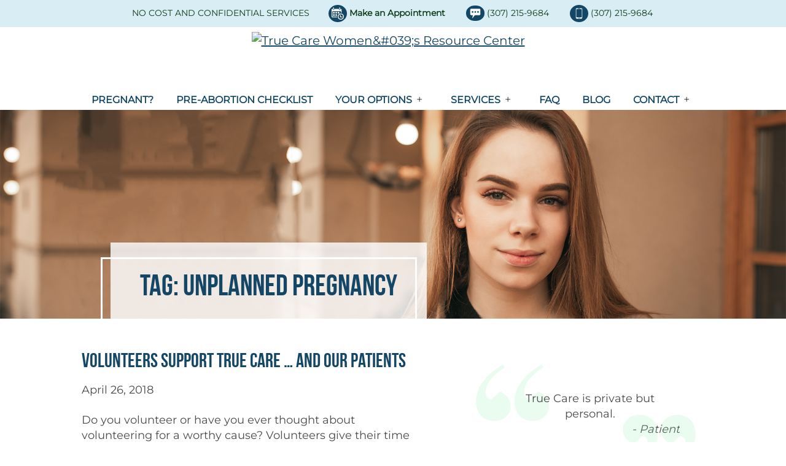

--- FILE ---
content_type: text/html; charset=UTF-8
request_url: https://truecarecasper.org/tag/unplanned-pregnancy/page/2/
body_size: 41506
content:
<!doctype html>
<html lang="en-US">
  <head> <script type="text/javascript">
/* <![CDATA[ */
var gform;gform||(document.addEventListener("gform_main_scripts_loaded",function(){gform.scriptsLoaded=!0}),document.addEventListener("gform/theme/scripts_loaded",function(){gform.themeScriptsLoaded=!0}),window.addEventListener("DOMContentLoaded",function(){gform.domLoaded=!0}),gform={domLoaded:!1,scriptsLoaded:!1,themeScriptsLoaded:!1,isFormEditor:()=>"function"==typeof InitializeEditor,callIfLoaded:function(o){return!(!gform.domLoaded||!gform.scriptsLoaded||!gform.themeScriptsLoaded&&!gform.isFormEditor()||(gform.isFormEditor()&&console.warn("The use of gform.initializeOnLoaded() is deprecated in the form editor context and will be removed in Gravity Forms 3.1."),o(),0))},initializeOnLoaded:function(o){gform.callIfLoaded(o)||(document.addEventListener("gform_main_scripts_loaded",()=>{gform.scriptsLoaded=!0,gform.callIfLoaded(o)}),document.addEventListener("gform/theme/scripts_loaded",()=>{gform.themeScriptsLoaded=!0,gform.callIfLoaded(o)}),window.addEventListener("DOMContentLoaded",()=>{gform.domLoaded=!0,gform.callIfLoaded(o)}))},hooks:{action:{},filter:{}},addAction:function(o,r,e,t){gform.addHook("action",o,r,e,t)},addFilter:function(o,r,e,t){gform.addHook("filter",o,r,e,t)},doAction:function(o){gform.doHook("action",o,arguments)},applyFilters:function(o){return gform.doHook("filter",o,arguments)},removeAction:function(o,r){gform.removeHook("action",o,r)},removeFilter:function(o,r,e){gform.removeHook("filter",o,r,e)},addHook:function(o,r,e,t,n){null==gform.hooks[o][r]&&(gform.hooks[o][r]=[]);var d=gform.hooks[o][r];null==n&&(n=r+"_"+d.length),gform.hooks[o][r].push({tag:n,callable:e,priority:t=null==t?10:t})},doHook:function(r,o,e){var t;if(e=Array.prototype.slice.call(e,1),null!=gform.hooks[r][o]&&((o=gform.hooks[r][o]).sort(function(o,r){return o.priority-r.priority}),o.forEach(function(o){"function"!=typeof(t=o.callable)&&(t=window[t]),"action"==r?t.apply(null,e):e[0]=t.apply(null,e)})),"filter"==r)return e[0]},removeHook:function(o,r,t,n){var e;null!=gform.hooks[o][r]&&(e=(e=gform.hooks[o][r]).filter(function(o,r,e){return!!(null!=n&&n!=o.tag||null!=t&&t!=o.priority)}),gform.hooks[o][r]=e)}});
/* ]]> */
</script>
<meta http-equiv="Content-Type" content="text/html; charset=utf-8" /><script>if(navigator.userAgent.match(/MSIE|Internet Explorer/i)||navigator.userAgent.match(/Trident\/7\..*?rv:11/i)){var href=document.location.href;if(!href.match(/[?&]nowprocket/)){if(href.indexOf("?")==-1){if(href.indexOf("#")==-1){document.location.href=href+"?nowprocket=1"}else{document.location.href=href.replace("#","?nowprocket=1#")}}else{if(href.indexOf("#")==-1){document.location.href=href+"&nowprocket=1"}else{document.location.href=href.replace("#","&nowprocket=1#")}}}}</script><script>(()=>{class RocketLazyLoadScripts{constructor(){this.v="2.0.4",this.userEvents=["keydown","keyup","mousedown","mouseup","mousemove","mouseover","mouseout","touchmove","touchstart","touchend","touchcancel","wheel","click","dblclick","input"],this.attributeEvents=["onblur","onclick","oncontextmenu","ondblclick","onfocus","onmousedown","onmouseenter","onmouseleave","onmousemove","onmouseout","onmouseover","onmouseup","onmousewheel","onscroll","onsubmit"]}async t(){this.i(),this.o(),/iP(ad|hone)/.test(navigator.userAgent)&&this.h(),this.u(),this.l(this),this.m(),this.k(this),this.p(this),this._(),await Promise.all([this.R(),this.L()]),this.lastBreath=Date.now(),this.S(this),this.P(),this.D(),this.O(),this.M(),await this.C(this.delayedScripts.normal),await this.C(this.delayedScripts.defer),await this.C(this.delayedScripts.async),await this.T(),await this.F(),await this.j(),await this.A(),window.dispatchEvent(new Event("rocket-allScriptsLoaded")),this.everythingLoaded=!0,this.lastTouchEnd&&await new Promise(t=>setTimeout(t,500-Date.now()+this.lastTouchEnd)),this.I(),this.H(),this.U(),this.W()}i(){this.CSPIssue=sessionStorage.getItem("rocketCSPIssue"),document.addEventListener("securitypolicyviolation",t=>{this.CSPIssue||"script-src-elem"!==t.violatedDirective||"data"!==t.blockedURI||(this.CSPIssue=!0,sessionStorage.setItem("rocketCSPIssue",!0))},{isRocket:!0})}o(){window.addEventListener("pageshow",t=>{this.persisted=t.persisted,this.realWindowLoadedFired=!0},{isRocket:!0}),window.addEventListener("pagehide",()=>{this.onFirstUserAction=null},{isRocket:!0})}h(){let t;function e(e){t=e}window.addEventListener("touchstart",e,{isRocket:!0}),window.addEventListener("touchend",function i(o){o.changedTouches[0]&&t.changedTouches[0]&&Math.abs(o.changedTouches[0].pageX-t.changedTouches[0].pageX)<10&&Math.abs(o.changedTouches[0].pageY-t.changedTouches[0].pageY)<10&&o.timeStamp-t.timeStamp<200&&(window.removeEventListener("touchstart",e,{isRocket:!0}),window.removeEventListener("touchend",i,{isRocket:!0}),"INPUT"===o.target.tagName&&"text"===o.target.type||(o.target.dispatchEvent(new TouchEvent("touchend",{target:o.target,bubbles:!0})),o.target.dispatchEvent(new MouseEvent("mouseover",{target:o.target,bubbles:!0})),o.target.dispatchEvent(new PointerEvent("click",{target:o.target,bubbles:!0,cancelable:!0,detail:1,clientX:o.changedTouches[0].clientX,clientY:o.changedTouches[0].clientY})),event.preventDefault()))},{isRocket:!0})}q(t){this.userActionTriggered||("mousemove"!==t.type||this.firstMousemoveIgnored?"keyup"===t.type||"mouseover"===t.type||"mouseout"===t.type||(this.userActionTriggered=!0,this.onFirstUserAction&&this.onFirstUserAction()):this.firstMousemoveIgnored=!0),"click"===t.type&&t.preventDefault(),t.stopPropagation(),t.stopImmediatePropagation(),"touchstart"===this.lastEvent&&"touchend"===t.type&&(this.lastTouchEnd=Date.now()),"click"===t.type&&(this.lastTouchEnd=0),this.lastEvent=t.type,t.composedPath&&t.composedPath()[0].getRootNode()instanceof ShadowRoot&&(t.rocketTarget=t.composedPath()[0]),this.savedUserEvents.push(t)}u(){this.savedUserEvents=[],this.userEventHandler=this.q.bind(this),this.userEvents.forEach(t=>window.addEventListener(t,this.userEventHandler,{passive:!1,isRocket:!0})),document.addEventListener("visibilitychange",this.userEventHandler,{isRocket:!0})}U(){this.userEvents.forEach(t=>window.removeEventListener(t,this.userEventHandler,{passive:!1,isRocket:!0})),document.removeEventListener("visibilitychange",this.userEventHandler,{isRocket:!0}),this.savedUserEvents.forEach(t=>{(t.rocketTarget||t.target).dispatchEvent(new window[t.constructor.name](t.type,t))})}m(){const t="return false",e=Array.from(this.attributeEvents,t=>"data-rocket-"+t),i="["+this.attributeEvents.join("],[")+"]",o="[data-rocket-"+this.attributeEvents.join("],[data-rocket-")+"]",s=(e,i,o)=>{o&&o!==t&&(e.setAttribute("data-rocket-"+i,o),e["rocket"+i]=new Function("event",o),e.setAttribute(i,t))};new MutationObserver(t=>{for(const n of t)"attributes"===n.type&&(n.attributeName.startsWith("data-rocket-")||this.everythingLoaded?n.attributeName.startsWith("data-rocket-")&&this.everythingLoaded&&this.N(n.target,n.attributeName.substring(12)):s(n.target,n.attributeName,n.target.getAttribute(n.attributeName))),"childList"===n.type&&n.addedNodes.forEach(t=>{if(t.nodeType===Node.ELEMENT_NODE)if(this.everythingLoaded)for(const i of[t,...t.querySelectorAll(o)])for(const t of i.getAttributeNames())e.includes(t)&&this.N(i,t.substring(12));else for(const e of[t,...t.querySelectorAll(i)])for(const t of e.getAttributeNames())this.attributeEvents.includes(t)&&s(e,t,e.getAttribute(t))})}).observe(document,{subtree:!0,childList:!0,attributeFilter:[...this.attributeEvents,...e]})}I(){this.attributeEvents.forEach(t=>{document.querySelectorAll("[data-rocket-"+t+"]").forEach(e=>{this.N(e,t)})})}N(t,e){const i=t.getAttribute("data-rocket-"+e);i&&(t.setAttribute(e,i),t.removeAttribute("data-rocket-"+e))}k(t){Object.defineProperty(HTMLElement.prototype,"onclick",{get(){return this.rocketonclick||null},set(e){this.rocketonclick=e,this.setAttribute(t.everythingLoaded?"onclick":"data-rocket-onclick","this.rocketonclick(event)")}})}S(t){function e(e,i){let o=e[i];e[i]=null,Object.defineProperty(e,i,{get:()=>o,set(s){t.everythingLoaded?o=s:e["rocket"+i]=o=s}})}e(document,"onreadystatechange"),e(window,"onload"),e(window,"onpageshow");try{Object.defineProperty(document,"readyState",{get:()=>t.rocketReadyState,set(e){t.rocketReadyState=e},configurable:!0}),document.readyState="loading"}catch(t){console.log("WPRocket DJE readyState conflict, bypassing")}}l(t){this.originalAddEventListener=EventTarget.prototype.addEventListener,this.originalRemoveEventListener=EventTarget.prototype.removeEventListener,this.savedEventListeners=[],EventTarget.prototype.addEventListener=function(e,i,o){o&&o.isRocket||!t.B(e,this)&&!t.userEvents.includes(e)||t.B(e,this)&&!t.userActionTriggered||e.startsWith("rocket-")||t.everythingLoaded?t.originalAddEventListener.call(this,e,i,o):(t.savedEventListeners.push({target:this,remove:!1,type:e,func:i,options:o}),"mouseenter"!==e&&"mouseleave"!==e||t.originalAddEventListener.call(this,e,t.savedUserEvents.push,o))},EventTarget.prototype.removeEventListener=function(e,i,o){o&&o.isRocket||!t.B(e,this)&&!t.userEvents.includes(e)||t.B(e,this)&&!t.userActionTriggered||e.startsWith("rocket-")||t.everythingLoaded?t.originalRemoveEventListener.call(this,e,i,o):t.savedEventListeners.push({target:this,remove:!0,type:e,func:i,options:o})}}J(t,e){this.savedEventListeners=this.savedEventListeners.filter(i=>{let o=i.type,s=i.target||window;return e!==o||t!==s||(this.B(o,s)&&(i.type="rocket-"+o),this.$(i),!1)})}H(){EventTarget.prototype.addEventListener=this.originalAddEventListener,EventTarget.prototype.removeEventListener=this.originalRemoveEventListener,this.savedEventListeners.forEach(t=>this.$(t))}$(t){t.remove?this.originalRemoveEventListener.call(t.target,t.type,t.func,t.options):this.originalAddEventListener.call(t.target,t.type,t.func,t.options)}p(t){let e;function i(e){return t.everythingLoaded?e:e.split(" ").map(t=>"load"===t||t.startsWith("load.")?"rocket-jquery-load":t).join(" ")}function o(o){function s(e){const s=o.fn[e];o.fn[e]=o.fn.init.prototype[e]=function(){return this[0]===window&&t.userActionTriggered&&("string"==typeof arguments[0]||arguments[0]instanceof String?arguments[0]=i(arguments[0]):"object"==typeof arguments[0]&&Object.keys(arguments[0]).forEach(t=>{const e=arguments[0][t];delete arguments[0][t],arguments[0][i(t)]=e})),s.apply(this,arguments),this}}if(o&&o.fn&&!t.allJQueries.includes(o)){const e={DOMContentLoaded:[],"rocket-DOMContentLoaded":[]};for(const t in e)document.addEventListener(t,()=>{e[t].forEach(t=>t())},{isRocket:!0});o.fn.ready=o.fn.init.prototype.ready=function(i){function s(){parseInt(o.fn.jquery)>2?setTimeout(()=>i.bind(document)(o)):i.bind(document)(o)}return"function"==typeof i&&(t.realDomReadyFired?!t.userActionTriggered||t.fauxDomReadyFired?s():e["rocket-DOMContentLoaded"].push(s):e.DOMContentLoaded.push(s)),o([])},s("on"),s("one"),s("off"),t.allJQueries.push(o)}e=o}t.allJQueries=[],o(window.jQuery),Object.defineProperty(window,"jQuery",{get:()=>e,set(t){o(t)}})}P(){const t=new Map;document.write=document.writeln=function(e){const i=document.currentScript,o=document.createRange(),s=i.parentElement;let n=t.get(i);void 0===n&&(n=i.nextSibling,t.set(i,n));const c=document.createDocumentFragment();o.setStart(c,0),c.appendChild(o.createContextualFragment(e)),s.insertBefore(c,n)}}async R(){return new Promise(t=>{this.userActionTriggered?t():this.onFirstUserAction=t})}async L(){return new Promise(t=>{document.addEventListener("DOMContentLoaded",()=>{this.realDomReadyFired=!0,t()},{isRocket:!0})})}async j(){return this.realWindowLoadedFired?Promise.resolve():new Promise(t=>{window.addEventListener("load",t,{isRocket:!0})})}M(){this.pendingScripts=[];this.scriptsMutationObserver=new MutationObserver(t=>{for(const e of t)e.addedNodes.forEach(t=>{"SCRIPT"!==t.tagName||t.noModule||t.isWPRocket||this.pendingScripts.push({script:t,promise:new Promise(e=>{const i=()=>{const i=this.pendingScripts.findIndex(e=>e.script===t);i>=0&&this.pendingScripts.splice(i,1),e()};t.addEventListener("load",i,{isRocket:!0}),t.addEventListener("error",i,{isRocket:!0}),setTimeout(i,1e3)})})})}),this.scriptsMutationObserver.observe(document,{childList:!0,subtree:!0})}async F(){await this.X(),this.pendingScripts.length?(await this.pendingScripts[0].promise,await this.F()):this.scriptsMutationObserver.disconnect()}D(){this.delayedScripts={normal:[],async:[],defer:[]},document.querySelectorAll("script[type$=rocketlazyloadscript]").forEach(t=>{t.hasAttribute("data-rocket-src")?t.hasAttribute("async")&&!1!==t.async?this.delayedScripts.async.push(t):t.hasAttribute("defer")&&!1!==t.defer||"module"===t.getAttribute("data-rocket-type")?this.delayedScripts.defer.push(t):this.delayedScripts.normal.push(t):this.delayedScripts.normal.push(t)})}async _(){await this.L();let t=[];document.querySelectorAll("script[type$=rocketlazyloadscript][data-rocket-src]").forEach(e=>{let i=e.getAttribute("data-rocket-src");if(i&&!i.startsWith("data:")){i.startsWith("//")&&(i=location.protocol+i);try{const o=new URL(i).origin;o!==location.origin&&t.push({src:o,crossOrigin:e.crossOrigin||"module"===e.getAttribute("data-rocket-type")})}catch(t){}}}),t=[...new Map(t.map(t=>[JSON.stringify(t),t])).values()],this.Y(t,"preconnect")}async G(t){if(await this.K(),!0!==t.noModule||!("noModule"in HTMLScriptElement.prototype))return new Promise(e=>{let i;function o(){(i||t).setAttribute("data-rocket-status","executed"),e()}try{if(navigator.userAgent.includes("Firefox/")||""===navigator.vendor||this.CSPIssue)i=document.createElement("script"),[...t.attributes].forEach(t=>{let e=t.nodeName;"type"!==e&&("data-rocket-type"===e&&(e="type"),"data-rocket-src"===e&&(e="src"),i.setAttribute(e,t.nodeValue))}),t.text&&(i.text=t.text),t.nonce&&(i.nonce=t.nonce),i.hasAttribute("src")?(i.addEventListener("load",o,{isRocket:!0}),i.addEventListener("error",()=>{i.setAttribute("data-rocket-status","failed-network"),e()},{isRocket:!0}),setTimeout(()=>{i.isConnected||e()},1)):(i.text=t.text,o()),i.isWPRocket=!0,t.parentNode.replaceChild(i,t);else{const i=t.getAttribute("data-rocket-type"),s=t.getAttribute("data-rocket-src");i?(t.type=i,t.removeAttribute("data-rocket-type")):t.removeAttribute("type"),t.addEventListener("load",o,{isRocket:!0}),t.addEventListener("error",i=>{this.CSPIssue&&i.target.src.startsWith("data:")?(console.log("WPRocket: CSP fallback activated"),t.removeAttribute("src"),this.G(t).then(e)):(t.setAttribute("data-rocket-status","failed-network"),e())},{isRocket:!0}),s?(t.fetchPriority="high",t.removeAttribute("data-rocket-src"),t.src=s):t.src="data:text/javascript;base64,"+window.btoa(unescape(encodeURIComponent(t.text)))}}catch(i){t.setAttribute("data-rocket-status","failed-transform"),e()}});t.setAttribute("data-rocket-status","skipped")}async C(t){const e=t.shift();return e?(e.isConnected&&await this.G(e),this.C(t)):Promise.resolve()}O(){this.Y([...this.delayedScripts.normal,...this.delayedScripts.defer,...this.delayedScripts.async],"preload")}Y(t,e){this.trash=this.trash||[];let i=!0;var o=document.createDocumentFragment();t.forEach(t=>{const s=t.getAttribute&&t.getAttribute("data-rocket-src")||t.src;if(s&&!s.startsWith("data:")){const n=document.createElement("link");n.href=s,n.rel=e,"preconnect"!==e&&(n.as="script",n.fetchPriority=i?"high":"low"),t.getAttribute&&"module"===t.getAttribute("data-rocket-type")&&(n.crossOrigin=!0),t.crossOrigin&&(n.crossOrigin=t.crossOrigin),t.integrity&&(n.integrity=t.integrity),t.nonce&&(n.nonce=t.nonce),o.appendChild(n),this.trash.push(n),i=!1}}),document.head.appendChild(o)}W(){this.trash.forEach(t=>t.remove())}async T(){try{document.readyState="interactive"}catch(t){}this.fauxDomReadyFired=!0;try{await this.K(),this.J(document,"readystatechange"),document.dispatchEvent(new Event("rocket-readystatechange")),await this.K(),document.rocketonreadystatechange&&document.rocketonreadystatechange(),await this.K(),this.J(document,"DOMContentLoaded"),document.dispatchEvent(new Event("rocket-DOMContentLoaded")),await this.K(),this.J(window,"DOMContentLoaded"),window.dispatchEvent(new Event("rocket-DOMContentLoaded"))}catch(t){console.error(t)}}async A(){try{document.readyState="complete"}catch(t){}try{await this.K(),this.J(document,"readystatechange"),document.dispatchEvent(new Event("rocket-readystatechange")),await this.K(),document.rocketonreadystatechange&&document.rocketonreadystatechange(),await this.K(),this.J(window,"load"),window.dispatchEvent(new Event("rocket-load")),await this.K(),window.rocketonload&&window.rocketonload(),await this.K(),this.allJQueries.forEach(t=>t(window).trigger("rocket-jquery-load")),await this.K(),this.J(window,"pageshow");const t=new Event("rocket-pageshow");t.persisted=this.persisted,window.dispatchEvent(t),await this.K(),window.rocketonpageshow&&window.rocketonpageshow({persisted:this.persisted})}catch(t){console.error(t)}}async K(){Date.now()-this.lastBreath>45&&(await this.X(),this.lastBreath=Date.now())}async X(){return document.hidden?new Promise(t=>setTimeout(t)):new Promise(t=>requestAnimationFrame(t))}B(t,e){return e===document&&"readystatechange"===t||(e===document&&"DOMContentLoaded"===t||(e===window&&"DOMContentLoaded"===t||(e===window&&"load"===t||e===window&&"pageshow"===t)))}static run(){(new RocketLazyLoadScripts).t()}}RocketLazyLoadScripts.run()})();</script>
  
  <meta http-equiv="x-ua-compatible" content="ie=edge">
  <meta name="viewport" content="width=device-width, initial-scale=1, shrink-to-fit=no">
  <meta name="google-site-verification" content="C7jO_J3lXBetX36YQFh4vxwhdDBIlx65Aq8AK5ucLB4" />
  <meta name="google-site-verification" content="wdxC_sNlBrk3NI6wP-hFohoeW_gvVngzL7KILed5I3Q" />
   
  
  <link href="/wp-content/uploads/2020/02/shutterstock_1710619741-768x512.webp" rel="preload" as="image" type="image/webp">

  <script data-cfasync="false" data-no-defer="1" data-no-minify="1" data-no-optimize="1">var ewww_webp_supported=!1;function check_webp_feature(A,e){var w;e=void 0!==e?e:function(){},ewww_webp_supported?e(ewww_webp_supported):((w=new Image).onload=function(){ewww_webp_supported=0<w.width&&0<w.height,e&&e(ewww_webp_supported)},w.onerror=function(){e&&e(!1)},w.src="data:image/webp;base64,"+{alpha:"UklGRkoAAABXRUJQVlA4WAoAAAAQAAAAAAAAAAAAQUxQSAwAAAARBxAR/Q9ERP8DAABWUDggGAAAABQBAJ0BKgEAAQAAAP4AAA3AAP7mtQAAAA=="}[A])}check_webp_feature("alpha");</script><script data-cfasync="false" data-no-defer="1" data-no-minify="1" data-no-optimize="1">var Arrive=function(c,w){"use strict";if(c.MutationObserver&&"undefined"!=typeof HTMLElement){var r,a=0,u=(r=HTMLElement.prototype.matches||HTMLElement.prototype.webkitMatchesSelector||HTMLElement.prototype.mozMatchesSelector||HTMLElement.prototype.msMatchesSelector,{matchesSelector:function(e,t){return e instanceof HTMLElement&&r.call(e,t)},addMethod:function(e,t,r){var a=e[t];e[t]=function(){return r.length==arguments.length?r.apply(this,arguments):"function"==typeof a?a.apply(this,arguments):void 0}},callCallbacks:function(e,t){t&&t.options.onceOnly&&1==t.firedElems.length&&(e=[e[0]]);for(var r,a=0;r=e[a];a++)r&&r.callback&&r.callback.call(r.elem,r.elem);t&&t.options.onceOnly&&1==t.firedElems.length&&t.me.unbindEventWithSelectorAndCallback.call(t.target,t.selector,t.callback)},checkChildNodesRecursively:function(e,t,r,a){for(var i,n=0;i=e[n];n++)r(i,t,a)&&a.push({callback:t.callback,elem:i}),0<i.childNodes.length&&u.checkChildNodesRecursively(i.childNodes,t,r,a)},mergeArrays:function(e,t){var r,a={};for(r in e)e.hasOwnProperty(r)&&(a[r]=e[r]);for(r in t)t.hasOwnProperty(r)&&(a[r]=t[r]);return a},toElementsArray:function(e){return e=void 0!==e&&("number"!=typeof e.length||e===c)?[e]:e}}),e=(l.prototype.addEvent=function(e,t,r,a){a={target:e,selector:t,options:r,callback:a,firedElems:[]};return this._beforeAdding&&this._beforeAdding(a),this._eventsBucket.push(a),a},l.prototype.removeEvent=function(e){for(var t,r=this._eventsBucket.length-1;t=this._eventsBucket[r];r--)e(t)&&(this._beforeRemoving&&this._beforeRemoving(t),(t=this._eventsBucket.splice(r,1))&&t.length&&(t[0].callback=null))},l.prototype.beforeAdding=function(e){this._beforeAdding=e},l.prototype.beforeRemoving=function(e){this._beforeRemoving=e},l),t=function(i,n){var o=new e,l=this,s={fireOnAttributesModification:!1};return o.beforeAdding(function(t){var e=t.target;e!==c.document&&e!==c||(e=document.getElementsByTagName("html")[0]);var r=new MutationObserver(function(e){n.call(this,e,t)}),a=i(t.options);r.observe(e,a),t.observer=r,t.me=l}),o.beforeRemoving(function(e){e.observer.disconnect()}),this.bindEvent=function(e,t,r){t=u.mergeArrays(s,t);for(var a=u.toElementsArray(this),i=0;i<a.length;i++)o.addEvent(a[i],e,t,r)},this.unbindEvent=function(){var r=u.toElementsArray(this);o.removeEvent(function(e){for(var t=0;t<r.length;t++)if(this===w||e.target===r[t])return!0;return!1})},this.unbindEventWithSelectorOrCallback=function(r){var a=u.toElementsArray(this),i=r,e="function"==typeof r?function(e){for(var t=0;t<a.length;t++)if((this===w||e.target===a[t])&&e.callback===i)return!0;return!1}:function(e){for(var t=0;t<a.length;t++)if((this===w||e.target===a[t])&&e.selector===r)return!0;return!1};o.removeEvent(e)},this.unbindEventWithSelectorAndCallback=function(r,a){var i=u.toElementsArray(this);o.removeEvent(function(e){for(var t=0;t<i.length;t++)if((this===w||e.target===i[t])&&e.selector===r&&e.callback===a)return!0;return!1})},this},i=new function(){var s={fireOnAttributesModification:!1,onceOnly:!1,existing:!1};function n(e,t,r){return!(!u.matchesSelector(e,t.selector)||(e._id===w&&(e._id=a++),-1!=t.firedElems.indexOf(e._id)))&&(t.firedElems.push(e._id),!0)}var c=(i=new t(function(e){var t={attributes:!1,childList:!0,subtree:!0};return e.fireOnAttributesModification&&(t.attributes=!0),t},function(e,i){e.forEach(function(e){var t=e.addedNodes,r=e.target,a=[];null!==t&&0<t.length?u.checkChildNodesRecursively(t,i,n,a):"attributes"===e.type&&n(r,i)&&a.push({callback:i.callback,elem:r}),u.callCallbacks(a,i)})})).bindEvent;return i.bindEvent=function(e,t,r){t=void 0===r?(r=t,s):u.mergeArrays(s,t);var a=u.toElementsArray(this);if(t.existing){for(var i=[],n=0;n<a.length;n++)for(var o=a[n].querySelectorAll(e),l=0;l<o.length;l++)i.push({callback:r,elem:o[l]});if(t.onceOnly&&i.length)return r.call(i[0].elem,i[0].elem);setTimeout(u.callCallbacks,1,i)}c.call(this,e,t,r)},i},o=new function(){var a={};function i(e,t){return u.matchesSelector(e,t.selector)}var n=(o=new t(function(){return{childList:!0,subtree:!0}},function(e,r){e.forEach(function(e){var t=e.removedNodes,e=[];null!==t&&0<t.length&&u.checkChildNodesRecursively(t,r,i,e),u.callCallbacks(e,r)})})).bindEvent;return o.bindEvent=function(e,t,r){t=void 0===r?(r=t,a):u.mergeArrays(a,t),n.call(this,e,t,r)},o};d(HTMLElement.prototype),d(NodeList.prototype),d(HTMLCollection.prototype),d(HTMLDocument.prototype),d(Window.prototype);var n={};return s(i,n,"unbindAllArrive"),s(o,n,"unbindAllLeave"),n}function l(){this._eventsBucket=[],this._beforeAdding=null,this._beforeRemoving=null}function s(e,t,r){u.addMethod(t,r,e.unbindEvent),u.addMethod(t,r,e.unbindEventWithSelectorOrCallback),u.addMethod(t,r,e.unbindEventWithSelectorAndCallback)}function d(e){e.arrive=i.bindEvent,s(i,e,"unbindArrive"),e.leave=o.bindEvent,s(o,e,"unbindLeave")}}(window,void 0),ewww_webp_supported=!1;function check_webp_feature(e,t){var r;ewww_webp_supported?t(ewww_webp_supported):((r=new Image).onload=function(){ewww_webp_supported=0<r.width&&0<r.height,t(ewww_webp_supported)},r.onerror=function(){t(!1)},r.src="data:image/webp;base64,"+{alpha:"UklGRkoAAABXRUJQVlA4WAoAAAAQAAAAAAAAAAAAQUxQSAwAAAARBxAR/Q9ERP8DAABWUDggGAAAABQBAJ0BKgEAAQAAAP4AAA3AAP7mtQAAAA==",animation:"UklGRlIAAABXRUJQVlA4WAoAAAASAAAAAAAAAAAAQU5JTQYAAAD/////AABBTk1GJgAAAAAAAAAAAAAAAAAAAGQAAABWUDhMDQAAAC8AAAAQBxAREYiI/gcA"}[e])}function ewwwLoadImages(e){if(e){for(var t=document.querySelectorAll(".batch-image img, .image-wrapper a, .ngg-pro-masonry-item a, .ngg-galleria-offscreen-seo-wrapper a"),r=0,a=t.length;r<a;r++)ewwwAttr(t[r],"data-src",t[r].getAttribute("data-webp")),ewwwAttr(t[r],"data-thumbnail",t[r].getAttribute("data-webp-thumbnail"));for(var i=document.querySelectorAll("div.woocommerce-product-gallery__image"),r=0,a=i.length;r<a;r++)ewwwAttr(i[r],"data-thumb",i[r].getAttribute("data-webp-thumb"))}for(var n=document.querySelectorAll("video"),r=0,a=n.length;r<a;r++)ewwwAttr(n[r],"poster",e?n[r].getAttribute("data-poster-webp"):n[r].getAttribute("data-poster-image"));for(var o,l=document.querySelectorAll("img.ewww_webp_lazy_load"),r=0,a=l.length;r<a;r++)e&&(ewwwAttr(l[r],"data-lazy-srcset",l[r].getAttribute("data-lazy-srcset-webp")),ewwwAttr(l[r],"data-srcset",l[r].getAttribute("data-srcset-webp")),ewwwAttr(l[r],"data-lazy-src",l[r].getAttribute("data-lazy-src-webp")),ewwwAttr(l[r],"data-src",l[r].getAttribute("data-src-webp")),ewwwAttr(l[r],"data-orig-file",l[r].getAttribute("data-webp-orig-file")),ewwwAttr(l[r],"data-medium-file",l[r].getAttribute("data-webp-medium-file")),ewwwAttr(l[r],"data-large-file",l[r].getAttribute("data-webp-large-file")),null!=(o=l[r].getAttribute("srcset"))&&!1!==o&&o.includes("R0lGOD")&&ewwwAttr(l[r],"src",l[r].getAttribute("data-lazy-src-webp"))),l[r].className=l[r].className.replace(/\bewww_webp_lazy_load\b/,"");for(var s=document.querySelectorAll(".ewww_webp"),r=0,a=s.length;r<a;r++)e?(ewwwAttr(s[r],"srcset",s[r].getAttribute("data-srcset-webp")),ewwwAttr(s[r],"src",s[r].getAttribute("data-src-webp")),ewwwAttr(s[r],"data-orig-file",s[r].getAttribute("data-webp-orig-file")),ewwwAttr(s[r],"data-medium-file",s[r].getAttribute("data-webp-medium-file")),ewwwAttr(s[r],"data-large-file",s[r].getAttribute("data-webp-large-file")),ewwwAttr(s[r],"data-large_image",s[r].getAttribute("data-webp-large_image")),ewwwAttr(s[r],"data-src",s[r].getAttribute("data-webp-src"))):(ewwwAttr(s[r],"srcset",s[r].getAttribute("data-srcset-img")),ewwwAttr(s[r],"src",s[r].getAttribute("data-src-img"))),s[r].className=s[r].className.replace(/\bewww_webp\b/,"ewww_webp_loaded");window.jQuery&&jQuery.fn.isotope&&jQuery.fn.imagesLoaded&&(jQuery(".fusion-posts-container-infinite").imagesLoaded(function(){jQuery(".fusion-posts-container-infinite").hasClass("isotope")&&jQuery(".fusion-posts-container-infinite").isotope()}),jQuery(".fusion-portfolio:not(.fusion-recent-works) .fusion-portfolio-wrapper").imagesLoaded(function(){jQuery(".fusion-portfolio:not(.fusion-recent-works) .fusion-portfolio-wrapper").isotope()}))}function ewwwWebPInit(e){ewwwLoadImages(e),ewwwNggLoadGalleries(e),document.arrive(".ewww_webp",function(){ewwwLoadImages(e)}),document.arrive(".ewww_webp_lazy_load",function(){ewwwLoadImages(e)}),document.arrive("videos",function(){ewwwLoadImages(e)}),"loading"==document.readyState?document.addEventListener("DOMContentLoaded",ewwwJSONParserInit):("undefined"!=typeof galleries&&ewwwNggParseGalleries(e),ewwwWooParseVariations(e))}function ewwwAttr(e,t,r){null!=r&&!1!==r&&e.setAttribute(t,r)}function ewwwJSONParserInit(){"undefined"!=typeof galleries&&check_webp_feature("alpha",ewwwNggParseGalleries),check_webp_feature("alpha",ewwwWooParseVariations)}function ewwwWooParseVariations(e){if(e)for(var t=document.querySelectorAll("form.variations_form"),r=0,a=t.length;r<a;r++){var i=t[r].getAttribute("data-product_variations"),n=!1;try{for(var o in i=JSON.parse(i))void 0!==i[o]&&void 0!==i[o].image&&(void 0!==i[o].image.src_webp&&(i[o].image.src=i[o].image.src_webp,n=!0),void 0!==i[o].image.srcset_webp&&(i[o].image.srcset=i[o].image.srcset_webp,n=!0),void 0!==i[o].image.full_src_webp&&(i[o].image.full_src=i[o].image.full_src_webp,n=!0),void 0!==i[o].image.gallery_thumbnail_src_webp&&(i[o].image.gallery_thumbnail_src=i[o].image.gallery_thumbnail_src_webp,n=!0),void 0!==i[o].image.thumb_src_webp&&(i[o].image.thumb_src=i[o].image.thumb_src_webp,n=!0));n&&ewwwAttr(t[r],"data-product_variations",JSON.stringify(i))}catch(e){}}}function ewwwNggParseGalleries(e){if(e)for(var t in galleries){var r=galleries[t];galleries[t].images_list=ewwwNggParseImageList(r.images_list)}}function ewwwNggLoadGalleries(e){e&&document.addEventListener("ngg.galleria.themeadded",function(e,t){window.ngg_galleria._create_backup=window.ngg_galleria.create,window.ngg_galleria.create=function(e,t){var r=$(e).data("id");return galleries["gallery_"+r].images_list=ewwwNggParseImageList(galleries["gallery_"+r].images_list),window.ngg_galleria._create_backup(e,t)}})}function ewwwNggParseImageList(e){for(var t in e){var r=e[t];if(void 0!==r["image-webp"]&&(e[t].image=r["image-webp"],delete e[t]["image-webp"]),void 0!==r["thumb-webp"]&&(e[t].thumb=r["thumb-webp"],delete e[t]["thumb-webp"]),void 0!==r.full_image_webp&&(e[t].full_image=r.full_image_webp,delete e[t].full_image_webp),void 0!==r.srcsets)for(var a in r.srcsets)nggSrcset=r.srcsets[a],void 0!==r.srcsets[a+"-webp"]&&(e[t].srcsets[a]=r.srcsets[a+"-webp"],delete e[t].srcsets[a+"-webp"]);if(void 0!==r.full_srcsets)for(var i in r.full_srcsets)nggFSrcset=r.full_srcsets[i],void 0!==r.full_srcsets[i+"-webp"]&&(e[t].full_srcsets[i]=r.full_srcsets[i+"-webp"],delete e[t].full_srcsets[i+"-webp"])}return e}check_webp_feature("alpha",ewwwWebPInit);</script><meta name='robots' content='index, follow, max-image-preview:large, max-snippet:-1, max-video-preview:-1' />

	<!-- This site is optimized with the Yoast SEO plugin v26.8 - https://yoast.com/product/yoast-seo-wordpress/ -->
	<title>unplanned pregnancy Archives - Page 2 of 3 - True Care Women&#039;s Resource Center</title>
<link data-rocket-prefetch href="https://www.gstatic.com" rel="dns-prefetch">
<link data-rocket-prefetch href="https://www.googletagmanager.com" rel="dns-prefetch">
<link data-rocket-prefetch href="https://fonts.googleapis.com" rel="dns-prefetch">
<link data-rocket-prefetch href="https://www.google.com" rel="dns-prefetch">
<link data-rocket-preload as="style" href="https://fonts.googleapis.com/css?family=Montserrat%7CAbril%20Fatface&#038;display=swap" rel="preload">
<link href="https://fonts.googleapis.com/css?family=Montserrat%7CAbril%20Fatface&#038;display=swap" media="print" onload="this.media=&#039;all&#039;" rel="stylesheet">
<style id="wpr-usedcss">@font-face{font-family:Montserrat;font-style:normal;font-weight:400;font-display:swap;src:url(https://fonts.gstatic.com/s/montserrat/v31/JTUHjIg1_i6t8kCHKm4532VJOt5-QNFgpCtr6Hw5aXo.woff2) format('woff2');unicode-range:U+0000-00FF,U+0131,U+0152-0153,U+02BB-02BC,U+02C6,U+02DA,U+02DC,U+0304,U+0308,U+0329,U+2000-206F,U+20AC,U+2122,U+2191,U+2193,U+2212,U+2215,U+FEFF,U+FFFD}@font-face{font-family:'Abril Fatface';font-style:normal;font-weight:400;font-display:swap;src:url(https://fonts.gstatic.com/s/abrilfatface/v25/zOL64pLDlL1D99S8g8PtiKchq-dmjQ.woff2) format('woff2');unicode-range:U+0000-00FF,U+0131,U+0152-0153,U+02BB-02BC,U+02C6,U+02DA,U+02DC,U+0304,U+0308,U+0329,U+2000-206F,U+20AC,U+2122,U+2191,U+2193,U+2212,U+2215,U+FEFF,U+FFFD}img:is([sizes=auto i],[sizes^="auto," i]){contain-intrinsic-size:3000px 1500px}img.emoji{display:inline!important;border:none!important;box-shadow:none!important;height:1em!important;width:1em!important;margin:0 .07em!important;vertical-align:-.1em!important;background:0 0!important;padding:0!important}:root{--wp-block-synced-color:#7a00df;--wp-block-synced-color--rgb:122,0,223;--wp-bound-block-color:var(--wp-block-synced-color);--wp-editor-canvas-background:#ddd;--wp-admin-theme-color:#007cba;--wp-admin-theme-color--rgb:0,124,186;--wp-admin-theme-color-darker-10:#006ba1;--wp-admin-theme-color-darker-10--rgb:0,107,160.5;--wp-admin-theme-color-darker-20:#005a87;--wp-admin-theme-color-darker-20--rgb:0,90,135;--wp-admin-border-width-focus:2px}@media (min-resolution:192dpi){:root{--wp-admin-border-width-focus:1.5px}}:root{--wp--preset--font-size--normal:16px;--wp--preset--font-size--huge:42px}.screen-reader-text{border:0;clip-path:inset(50%);height:1px;margin:-1px;overflow:hidden;padding:0;position:absolute;width:1px;word-wrap:normal!important}.screen-reader-text:focus{background-color:#ddd;clip-path:none;color:#444;display:block;font-size:1em;height:auto;left:5px;line-height:normal;padding:15px 23px 14px;text-decoration:none;top:5px;width:auto;z-index:100000}html :where(.has-border-color){border-style:solid}html :where([style*=border-top-color]){border-top-style:solid}html :where([style*=border-right-color]){border-right-style:solid}html :where([style*=border-bottom-color]){border-bottom-style:solid}html :where([style*=border-left-color]){border-left-style:solid}html :where([style*=border-width]){border-style:solid}html :where([style*=border-top-width]){border-top-style:solid}html :where([style*=border-right-width]){border-right-style:solid}html :where([style*=border-bottom-width]){border-bottom-style:solid}html :where([style*=border-left-width]){border-left-style:solid}html :where(img[class*=wp-image-]){height:auto;max-width:100%}:where(figure){margin:0 0 1em}html :where(.is-position-sticky){--wp-admin--admin-bar--position-offset:var(--wp-admin--admin-bar--height,0px)}@media screen and (max-width:600px){html :where(.is-position-sticky){--wp-admin--admin-bar--position-offset:0px}}.slick-slider{position:relative;display:block;box-sizing:border-box;user-select:none;touch-action:pan-y}.slick-list{position:relative;display:block;overflow:hidden;margin:0;padding:0}.slick-list:focus{outline:0}.slick-slider .slick-list,.slick-slider .slick-track{transform:translate3d(0,0,0)}.slick-track{position:relative;top:0;left:0;display:block;margin-left:auto;margin-right:auto}.slick-track:after,.slick-track:before{display:table;content:''}.slick-track:after{clear:both}.slick-loading .slick-track{visibility:hidden}.slick-slide{display:none;height:100%;min-height:1px;float:none!important;vertical-align:top;padding:0 .5rem}.center .slick-slide{vertical-align:middle;padding:10px}[dir=rtl] .slick-slide{float:right}.slick-slide img{display:block}.slick-slide.slick-loading img{display:none}.slick-slide.dragging img{pointer-events:none}.slick-initialized .slick-slide{display:inline-block!important;box-shadow:none;border:none!important;outline:0}.slick-loading .slick-slide{visibility:hidden}.slick-vertical .slick-slide{display:block;height:auto;border:1px solid transparent}.slick-arrow.slick-hidden{display:none}.slick-dots{position:absolute;bottom:-50px;padding:0;list-style:none;margin:0 auto;width:100%;text-align:center}.slick-dots li{position:relative;display:inline-block;margin:0 5px;padding:0!important;cursor:pointer}.slick-dots li button{line-height:0;cursor:pointer;color:transparent;border:none!important;outline:0;width:8px;height:8px;display:block;background:#aabfce;border-radius:50%;padding:0}.slick-dots li.slick-active button{background:#aabfce}@font-face{font-display:swap;font-family:bebas_neuebold;src:url(https://truecarecasper.org/wp-content/themes/faithclm-child/dist/fonts/bebasneue_bold-381483286-webfont.woff2) format("woff2"),url(https://truecarecasper.org/wp-content/themes/faithclm-child/dist/fonts/bebasneue_bold-381483286-webfont.woff) format("woff");font-weight:400;font-style:normal}@font-face{font-display:swap;font-family:bebas_neuebold;src:url(https://truecarecasper.org/wp-content/themes/faithclm-child/dist/fonts/bebasneue_bold-381483287-webfont.woff2) format("woff2"),url(https://truecarecasper.org/wp-content/themes/faithclm-child/dist/fonts/bebasneue_bold-381483287-webfont.woff) format("woff");font-weight:400;font-style:normal}@font-face{font-family:FontAwesome;font-display:swap;src:url(https://truecarecasper.org/wp-content/themes/faithclm-child/dist/fonts/fontawesome-webfont.eot);src:url(https://truecarecasper.org/wp-content/themes/faithclm-child/dist/fonts/fontawesome-webfont.eot) format("embedded-opentype"),url(https://truecarecasper.org/wp-content/themes/faithclm-child/dist/fonts/fontawesome-webfont.woff2) format("woff2"),url(https://truecarecasper.org/wp-content/themes/faithclm-child/dist/fonts/fontawesome-webfont.woff) format("woff"),url(https://truecarecasper.org/wp-content/themes/faithclm-child/dist/fonts/fontawesome-webfont.ttf) format("truetype"),url(https://truecarecasper.org/wp-content/themes/faithclm-child/dist/fonts/fontawesome-webfont.svg) format("svg");font-weight:400;font-style:normal}:root{--blue:#007bff;--indigo:#6610f2;--purple:#6f42c1;--pink:#e83e8c;--red:#dc3545;--orange:#fd7e14;--yellow:#ffc107;--green:#28a745;--teal:#20c997;--cyan:#17a2b8;--white:#fff;--gray:#6c757d;--gray-dark:#343a40;--primary:#144766;--secondary:#0D3A18;--success:#28a745;--info:#17a2b8;--warning:#ffc107;--danger:#dc3545;--light:#f8f9fa;--dark:#343a40;--tertiary:#D9EDF4;--cta:#8FEFA6;--accent:#8FEFA6;--breakpoint-xs:0;--breakpoint-sm:576px;--breakpoint-md:768px;--breakpoint-lg:992px;--breakpoint-xl:1200px;--font-family-sans-serif:-apple-system,BlinkMacSystemFont,"Segoe UI",Roboto,"Helvetica Neue",Arial,"Noto Sans",sans-serif,"Apple Color Emoji","Segoe UI Emoji","Segoe UI Symbol","Noto Color Emoji";--font-family-monospace:SFMono-Regular,Menlo,Monaco,Consolas,"Liberation Mono","Courier New",monospace}*,::after,::before{-webkit-box-sizing:border-box;box-sizing:border-box}html{font-family:sans-serif;line-height:1.15;-webkit-text-size-adjust:100%;-webkit-tap-highlight-color:transparent}article,footer,header,main,nav,section{display:block}body{margin:0;font-family:-apple-system,BlinkMacSystemFont,"Segoe UI",Roboto,"Helvetica Neue",Arial,"Noto Sans",sans-serif,"Apple Color Emoji","Segoe UI Emoji","Segoe UI Symbol","Noto Color Emoji";font-size:1rem;font-weight:400;line-height:1.5;color:#212529;text-align:left;background-color:#fff}[tabindex="-1"]:focus{outline:0!important}h1,h2,h3,h5{margin-top:0;margin-bottom:.5rem}p{margin-top:0;margin-bottom:1rem}address{margin-bottom:1rem;font-style:normal;line-height:inherit}ul{margin-top:0;margin-bottom:1rem}ul ul{margin-bottom:0}blockquote{margin:0 0 1rem}b,strong{font-weight:bolder}a{color:#144766;text-decoration:none;background-color:transparent}a:hover{color:#071a26;text-decoration:underline}a:not([href]):not([tabindex]){color:inherit;text-decoration:none}a:not([href]):not([tabindex]):focus,a:not([href]):not([tabindex]):hover{color:inherit;text-decoration:none}a:not([href]):not([tabindex]):focus{outline:0}code{font-family:SFMono-Regular,Menlo,Monaco,Consolas,"Liberation Mono","Courier New",monospace;font-size:1em}img{vertical-align:middle;border-style:none}svg{overflow:hidden;vertical-align:middle}table{border-collapse:collapse}label{display:inline-block;margin-bottom:.5rem}button{border-radius:0}button:focus{outline:dotted 1px;outline:-webkit-focus-ring-color auto 5px}button,input,optgroup,select,textarea{margin:0;font-family:inherit;font-size:inherit;line-height:inherit}button,input{overflow:visible}button,select{text-transform:none}select{word-wrap:normal}[type=button],[type=submit],button{-webkit-appearance:button}[type=button]:not(:disabled),[type=submit]:not(:disabled),button:not(:disabled){cursor:pointer}[type=button]::-moz-focus-inner,[type=submit]::-moz-focus-inner,button::-moz-focus-inner{padding:0;border-style:none}input[type=checkbox],input[type=radio]{-webkit-box-sizing:border-box;box-sizing:border-box;padding:0}input[type=date]{-webkit-appearance:listbox}textarea{overflow:auto;resize:vertical}fieldset{min-width:0;padding:0;margin:0;border:0}legend{display:block;width:100%;max-width:100%;padding:0;margin-bottom:.5rem;font-size:1.5rem;line-height:inherit;color:inherit;white-space:normal}progress{vertical-align:baseline}[type=number]::-webkit-inner-spin-button,[type=number]::-webkit-outer-spin-button{height:auto}::-webkit-file-upload-button{font:inherit;-webkit-appearance:button}template{display:none}[hidden]{display:none!important}body .gform_wrapper h3.gform_title,h1,h2,h3,h5{margin-bottom:.5rem;font-weight:500;line-height:1.2}h1{font-size:2.5rem}body .gform_wrapper h3.gform_title,h2{font-size:2rem}h3{font-size:1.75rem}h5{font-size:1.25rem}.img-fluid{max-width:100%;height:auto}code{font-size:87.5%;color:#e83e8c;word-break:break-word}a>code{color:inherit}.container{width:100%;padding-right:15px;padding-left:15px;margin-right:auto;margin-left:auto}@media (min-width:576px){.container{max-width:540px}}@media (min-width:768px){.container{max-width:720px}}@media (min-width:992px){.container{max-width:960px}}@media (min-width:1200px){.container{max-width:1140px}}.container-fluid{width:100%;padding-right:15px;padding-left:15px;margin-right:auto;margin-left:auto}.row{display:-webkit-box;display:-ms-flexbox;display:flex;-ms-flex-wrap:wrap;flex-wrap:wrap;margin-right:-15px;margin-left:-15px}.col,.col-12,.col-lg,.col-lg-10,.col-lg-11,.col-lg-3,.col-lg-4,.col-lg-5,.col-lg-7,.col-lg-8,.col-lg-9,.col-md-12,.col-md-5,.col-md-7,.col-md-auto,.col-xl-11{position:relative;width:100%;padding-right:15px;padding-left:15px}.col{-ms-flex-preferred-size:0;flex-basis:0;-webkit-box-flex:1;-ms-flex-positive:1;flex-grow:1;max-width:100%}.col-12{-webkit-box-flex:0;-ms-flex:0 0 100%;flex:0 0 100%;max-width:100%}@media (min-width:768px){.col-md-auto{-webkit-box-flex:0;-ms-flex:0 0 auto;flex:0 0 auto;width:auto;max-width:100%}.col-md-5{-webkit-box-flex:0;-ms-flex:0 0 41.66667%;flex:0 0 41.66667%;max-width:41.66667%}.col-md-7{-webkit-box-flex:0;-ms-flex:0 0 58.33333%;flex:0 0 58.33333%;max-width:58.33333%}.col-md-12{-webkit-box-flex:0;-ms-flex:0 0 100%;flex:0 0 100%;max-width:100%}.order-md-1{-webkit-box-ordinal-group:2;-ms-flex-order:1;order:1}.order-md-2{-webkit-box-ordinal-group:3;-ms-flex-order:2;order:2}}@media (min-width:992px){.col-lg{-ms-flex-preferred-size:0;flex-basis:0;-webkit-box-flex:1;-ms-flex-positive:1;flex-grow:1;max-width:100%}.col-lg-3{-webkit-box-flex:0;-ms-flex:0 0 25%;flex:0 0 25%;max-width:25%}.col-lg-4{-webkit-box-flex:0;-ms-flex:0 0 33.33333%;flex:0 0 33.33333%;max-width:33.33333%}.col-lg-5{-webkit-box-flex:0;-ms-flex:0 0 41.66667%;flex:0 0 41.66667%;max-width:41.66667%}.col-lg-7{-webkit-box-flex:0;-ms-flex:0 0 58.33333%;flex:0 0 58.33333%;max-width:58.33333%}.col-lg-8{-webkit-box-flex:0;-ms-flex:0 0 66.66667%;flex:0 0 66.66667%;max-width:66.66667%}.col-lg-9{-webkit-box-flex:0;-ms-flex:0 0 75%;flex:0 0 75%;max-width:75%}.col-lg-10{-webkit-box-flex:0;-ms-flex:0 0 83.33333%;flex:0 0 83.33333%;max-width:83.33333%}.col-lg-11{-webkit-box-flex:0;-ms-flex:0 0 91.66667%;flex:0 0 91.66667%;max-width:91.66667%}}@media (min-width:1200px){.col-xl-11{-webkit-box-flex:0;-ms-flex:0 0 91.66667%;flex:0 0 91.66667%;max-width:91.66667%}}.table{width:100%;margin-bottom:1rem;color:#212529}.table tbody+tbody{border-top:2px solid #dee2e6}.btn{display:inline-block;font-weight:400;color:#212529;text-align:center;vertical-align:middle;-webkit-user-select:none;-moz-user-select:none;-ms-user-select:none;user-select:none;background-color:transparent;border:1px solid transparent;padding:.375rem .75rem;font-size:1rem;line-height:1.5;border-radius:.25rem;-webkit-transition:color .15s ease-in-out,background-color .15s ease-in-out,border-color .15s ease-in-out,-webkit-box-shadow .15s ease-in-out;transition:color .15s ease-in-out,background-color .15s ease-in-out,border-color .15s ease-in-out,-webkit-box-shadow .15s ease-in-out;-o-transition:color .15s ease-in-out,background-color .15s ease-in-out,border-color .15s ease-in-out,box-shadow .15s ease-in-out;transition:color .15s ease-in-out,background-color .15s ease-in-out,border-color .15s ease-in-out,box-shadow .15s ease-in-out;transition:color .15s ease-in-out,background-color .15s ease-in-out,border-color .15s ease-in-out,box-shadow .15s ease-in-out,-webkit-box-shadow .15s ease-in-out}@media (prefers-reduced-motion:reduce){.btn{-webkit-transition:none;-o-transition:none;transition:none}}.btn:hover{color:#212529;text-decoration:none}.btn.focus,.btn:focus{outline:0;-webkit-box-shadow:0 0 0 .2rem rgba(20,71,102,.25);box-shadow:0 0 0 .2rem rgba(20,71,102,.25)}.btn.disabled,.btn:disabled{opacity:.65}a.btn.disabled,fieldset:disabled a.btn{pointer-events:none}.fade{-webkit-transition:opacity .15s linear;-o-transition:opacity .15s linear;transition:opacity .15s linear}@media (prefers-reduced-motion:reduce){.fade{-webkit-transition:none;-o-transition:none;transition:none}}.fade:not(.show){opacity:0}.collapse:not(.show){display:none}.collapsing{position:relative;height:0;overflow:hidden;-webkit-transition:height .35s;-o-transition:height .35s;transition:height .35s ease}@media (prefers-reduced-motion:reduce){.collapsing{-webkit-transition:none;-o-transition:none;transition:none}}.dropdown,.dropleft,.dropright,.dropup{position:relative}.dropdown-toggle{white-space:nowrap}.dropdown-toggle::after{display:inline-block;margin-left:.255em;vertical-align:.255em;content:"";border-top:.3em solid;border-right:.3em solid transparent;border-bottom:0;border-left:.3em solid transparent}.dropdown-toggle:empty::after{margin-left:0}.dropdown-menu{position:absolute;top:100%;left:0;z-index:1000;display:none;float:left;min-width:10rem;padding:.5rem 0;margin:.125rem 0 0;font-size:1rem;color:#212529;text-align:left;list-style:none;background-color:#fff;background-clip:padding-box;border:1px solid rgba(0,0,0,.15);border-radius:.25rem}.dropdown-menu-left{right:auto;left:0}.dropdown-menu-right{right:0;left:auto}.dropup .dropdown-menu{top:auto;bottom:100%;margin-top:0;margin-bottom:.125rem}.dropup .dropdown-toggle::after{display:inline-block;margin-left:.255em;vertical-align:.255em;content:"";border-top:0;border-right:.3em solid transparent;border-bottom:.3em solid;border-left:.3em solid transparent}.dropup .dropdown-toggle:empty::after{margin-left:0}.dropright .dropdown-menu{top:0;right:auto;left:100%;margin-top:0;margin-left:.125rem}.dropright .dropdown-toggle::after{display:inline-block;margin-left:.255em;vertical-align:.255em;content:"";border-top:.3em solid transparent;border-right:0;border-bottom:.3em solid transparent;border-left:.3em solid}.dropright .dropdown-toggle:empty::after{margin-left:0}.dropright .dropdown-toggle::after{vertical-align:0}.dropleft .dropdown-menu{top:0;right:100%;left:auto;margin-top:0;margin-right:.125rem}.dropleft .dropdown-toggle::after{display:inline-block;margin-left:.255em;vertical-align:.255em;content:""}.dropleft .dropdown-toggle::after{display:none}.dropleft .dropdown-toggle::before{display:inline-block;margin-right:.255em;vertical-align:.255em;content:"";border-top:.3em solid transparent;border-right:.3em solid;border-bottom:.3em solid transparent}.dropleft .dropdown-toggle:empty::after{margin-left:0}.dropleft .dropdown-toggle::before{vertical-align:0}.dropdown-menu[x-placement^=bottom],.dropdown-menu[x-placement^=left],.dropdown-menu[x-placement^=right],.dropdown-menu[x-placement^=top]{right:auto;bottom:auto}.dropdown-item{display:block;width:100%;padding:.25rem 1.5rem;clear:both;font-weight:400;color:#212529;text-align:inherit;white-space:nowrap;background-color:transparent;border:0}.dropdown-item:focus,.dropdown-item:hover{color:#16181b;text-decoration:none;background-color:#f8f9fa}.dropdown-item.active,.dropdown-item:active{color:#fff;text-decoration:none;background-color:#144766}.dropdown-item.disabled,.dropdown-item:disabled{color:#6c757d;pointer-events:none;background-color:transparent}.dropdown-menu.show{display:block}.nav{display:-webkit-box;display:-ms-flexbox;display:flex;-ms-flex-wrap:wrap;flex-wrap:wrap;padding-left:0;margin-bottom:0;list-style:none}.nav-link{display:block;padding:.5rem 1rem}.nav-link:focus,.nav-link:hover{text-decoration:none}.nav-link.disabled{color:#6c757d;pointer-events:none;cursor:default}.navbar{position:relative;display:-webkit-box;display:-ms-flexbox;display:flex;-ms-flex-wrap:wrap;flex-wrap:wrap;-webkit-box-align:center;-ms-flex-align:center;align-items:center;-webkit-box-pack:justify;-ms-flex-pack:justify;justify-content:space-between;padding:.5rem 1rem}.navbar>.container,.navbar>.container-fluid{display:-webkit-box;display:-ms-flexbox;display:flex;-ms-flex-wrap:wrap;flex-wrap:wrap;-webkit-box-align:center;-ms-flex-align:center;align-items:center;-webkit-box-pack:justify;-ms-flex-pack:justify;justify-content:space-between}.navbar-brand{display:inline-block;padding-top:.3125rem;padding-bottom:.3125rem;margin-right:1rem;font-size:1.25rem;line-height:inherit;white-space:nowrap}.navbar-brand:focus,.navbar-brand:hover{text-decoration:none}.navbar-nav{display:-webkit-box;display:-ms-flexbox;display:flex;-webkit-box-orient:vertical;-webkit-box-direction:normal;-ms-flex-direction:column;flex-direction:column;padding-left:0;margin-bottom:0;list-style:none}.navbar-nav .nav-link{padding-right:0;padding-left:0}.navbar-nav .dropdown-menu{position:static;float:none}.navbar-collapse{-ms-flex-preferred-size:100%;flex-basis:100%;-webkit-box-flex:1;-ms-flex-positive:1;flex-grow:1;-webkit-box-align:center;-ms-flex-align:center;align-items:center}.navbar-toggler{padding:.25rem .75rem;font-size:1.25rem;line-height:1;background-color:transparent;border:1px solid transparent;border-radius:.25rem}.navbar-toggler:focus,.navbar-toggler:hover{text-decoration:none}@media (max-width:991.98px){.navbar-expand-lg>.container,.navbar-expand-lg>.container-fluid{padding-right:0;padding-left:0}}@media (min-width:992px){.navbar-expand-lg{-webkit-box-orient:horizontal;-webkit-box-direction:normal;-ms-flex-flow:row nowrap;flex-flow:row nowrap;-webkit-box-pack:start;-ms-flex-pack:start;justify-content:flex-start}.navbar-expand-lg .navbar-nav{-webkit-box-orient:horizontal;-webkit-box-direction:normal;-ms-flex-direction:row;flex-direction:row}.navbar-expand-lg .navbar-nav .dropdown-menu{position:absolute}.navbar-expand-lg .navbar-nav .nav-link{padding-right:.5rem;padding-left:.5rem}.navbar-expand-lg>.container,.navbar-expand-lg>.container-fluid{-ms-flex-wrap:nowrap;flex-wrap:nowrap}.navbar-expand-lg .navbar-collapse{display:-webkit-box!important;display:-ms-flexbox!important;display:flex!important;-ms-flex-preferred-size:auto;flex-basis:auto}.navbar-expand-lg .navbar-toggler{display:none}}.alert{position:relative;padding:.75rem 1.25rem;margin-bottom:1rem;border:1px solid transparent;border-radius:.25rem}.progress{display:-webkit-box;display:-ms-flexbox;display:flex;height:1rem;overflow:hidden;font-size:.75rem;background-color:#e9ecef;border-radius:.25rem}.media{display:-webkit-box;display:-ms-flexbox;display:flex;-webkit-box-align:start;-ms-flex-align:start;align-items:flex-start}.list-group{display:-webkit-box;display:-ms-flexbox;display:flex;-webkit-box-orient:vertical;-webkit-box-direction:normal;-ms-flex-direction:column;flex-direction:column;padding-left:0;margin-bottom:0}.list-group-item{position:relative;display:block;padding:.75rem 1.25rem;margin-bottom:-1px;background-color:#fff;border:1px solid rgba(0,0,0,.125)}.list-group-item:first-child{border-top-left-radius:.25rem;border-top-right-radius:.25rem}.list-group-item:last-child{margin-bottom:0;border-bottom-right-radius:.25rem;border-bottom-left-radius:.25rem}.list-group-item.disabled,.list-group-item:disabled{color:#6c757d;pointer-events:none;background-color:#fff}.list-group-item.active{z-index:2;color:#fff;background-color:#144766;border-color:#144766}.close{float:right;font-size:1.5rem;font-weight:700;line-height:1;color:#000;text-shadow:0 1px 0 #fff;opacity:.5}.close:hover{color:#000;text-decoration:none}.close:not(:disabled):not(.disabled):focus,.close:not(:disabled):not(.disabled):hover{opacity:.75}button.close{padding:0;background-color:transparent;border:0;-webkit-appearance:none;-moz-appearance:none;appearance:none}a.close.disabled{pointer-events:none}.toast{max-width:350px;overflow:hidden;font-size:.875rem;background-color:rgba(255,255,255,.85);background-clip:padding-box;border:1px solid rgba(0,0,0,.1);-webkit-box-shadow:0 .25rem .75rem rgba(0,0,0,.1);box-shadow:0 .25rem .75rem rgba(0,0,0,.1);-webkit-backdrop-filter:blur(10px);backdrop-filter:blur(10px);opacity:0;border-radius:.25rem}.toast:not(:last-child){margin-bottom:.75rem}.toast.showing{opacity:1}.toast.show{display:block;opacity:1}.toast.hide{display:none}.modal-open{overflow:hidden}.modal-open .modal{overflow-x:hidden;overflow-y:auto}.modal{position:fixed;top:0;left:0;z-index:1050;display:none;width:100%;height:100%;overflow:hidden;outline:0}.modal-dialog{position:relative;width:auto;margin:.5rem;pointer-events:none}.modal.fade .modal-dialog{-webkit-transition:-webkit-transform .3s ease-out;transition:-webkit-transform .3s ease-out;-o-transition:-o-transform .3s ease-out;transition:transform .3s ease-out;transition:transform .3s ease-out,-webkit-transform .3s ease-out,-o-transform .3s ease-out;-webkit-transform:translate(0,-50px);-o-transform:translate(0,-50px);transform:translate(0,-50px)}@media (prefers-reduced-motion:reduce){.modal.fade .modal-dialog{-webkit-transition:none;-o-transition:none;transition:none}}.modal.show .modal-dialog{-webkit-transform:none;-o-transform:none;transform:none}.modal-dialog-scrollable{display:-webkit-box;display:-ms-flexbox;display:flex;max-height:calc(100% - 1rem)}.modal-dialog-scrollable .modal-body{overflow-y:auto}.modal-backdrop{position:fixed;top:0;left:0;z-index:1040;width:100vw;height:100vh;background-color:#000}.modal-backdrop.fade{opacity:0}.modal-backdrop.show{opacity:.5}.modal-body{position:relative;-webkit-box-flex:1;-ms-flex:1 1 auto;flex:1 1 auto;padding:1rem}.modal-scrollbar-measure{position:absolute;top:-9999px;width:50px;height:50px;overflow:scroll}@media (min-width:576px){.modal-dialog{max-width:500px;margin:1.75rem auto}.modal-dialog-scrollable{max-height:calc(100% - 3.5rem)}}.tooltip{position:absolute;z-index:1070;display:block;margin:0;font-family:-apple-system,BlinkMacSystemFont,"Segoe UI",Roboto,"Helvetica Neue",Arial,"Noto Sans",sans-serif,"Apple Color Emoji","Segoe UI Emoji","Segoe UI Symbol","Noto Color Emoji";font-style:normal;font-weight:400;line-height:1.5;text-align:left;text-align:start;text-decoration:none;text-shadow:none;text-transform:none;letter-spacing:normal;word-break:normal;word-spacing:normal;white-space:normal;line-break:auto;font-size:.875rem;word-wrap:break-word;opacity:0}.tooltip.show{opacity:.9}.tooltip .arrow{position:absolute;display:block;width:.8rem;height:.4rem}.tooltip .arrow::before{position:absolute;content:"";border-color:transparent;border-style:solid}.tooltip-inner{max-width:200px;padding:.25rem .5rem;color:#fff;text-align:center;background-color:#000;border-radius:.25rem}.popover{position:absolute;top:0;left:0;z-index:1060;display:block;max-width:276px;font-family:-apple-system,BlinkMacSystemFont,"Segoe UI",Roboto,"Helvetica Neue",Arial,"Noto Sans",sans-serif,"Apple Color Emoji","Segoe UI Emoji","Segoe UI Symbol","Noto Color Emoji";font-style:normal;font-weight:400;line-height:1.5;text-align:left;text-align:start;text-decoration:none;text-shadow:none;text-transform:none;letter-spacing:normal;word-break:normal;word-spacing:normal;white-space:normal;line-break:auto;font-size:.875rem;word-wrap:break-word;background-color:#fff;background-clip:padding-box;border:1px solid rgba(0,0,0,.2);border-radius:.3rem}.popover .arrow{position:absolute;display:block;width:1rem;height:.5rem;margin:0 .3rem}.popover .arrow::after,.popover .arrow::before{position:absolute;display:block;content:"";border-color:transparent;border-style:solid}.popover-header{padding:.5rem .75rem;margin-bottom:0;font-size:1rem;background-color:#f7f7f7;border-bottom:1px solid #ebebeb;border-top-left-radius:calc(.3rem - 1px);border-top-right-radius:calc(.3rem - 1px)}.popover-header:empty{display:none}.popover-body{padding:.5rem .75rem;color:#212529}.carousel{position:relative}.carousel.pointer-event{-ms-touch-action:pan-y;touch-action:pan-y}.carousel-inner{position:relative;width:100%;overflow:hidden}.carousel-inner::after{display:block;clear:both;content:""}.carousel-item{position:relative;display:none;float:left;width:100%;margin-right:-100%;-webkit-backface-visibility:hidden;backface-visibility:hidden;-webkit-transition:-webkit-transform .6s ease-in-out;transition:-webkit-transform .6s ease-in-out;-o-transition:-o-transform .6s ease-in-out;transition:transform .6s ease-in-out;transition:transform .6s ease-in-out,-webkit-transform .6s ease-in-out,-o-transform .6s ease-in-out}@media (prefers-reduced-motion:reduce){.carousel-item{-webkit-transition:none;-o-transition:none;transition:none}}.carousel-item-next,.carousel-item-prev,.carousel-item.active{display:block}.active.carousel-item-right,.carousel-item-next:not(.carousel-item-left){-webkit-transform:translateX(100%);-o-transform:translateX(100%);transform:translateX(100%)}.active.carousel-item-left,.carousel-item-prev:not(.carousel-item-right){-webkit-transform:translateX(-100%);-o-transform:translateX(-100%);transform:translateX(-100%)}.carousel-indicators{position:absolute;right:0;bottom:0;left:0;z-index:15;display:-webkit-box;display:-ms-flexbox;display:flex;-webkit-box-pack:center;-ms-flex-pack:center;justify-content:center;padding-left:0;margin-right:15%;margin-left:15%;list-style:none}.carousel-indicators li{-webkit-box-sizing:content-box;box-sizing:content-box;-webkit-box-flex:0;-ms-flex:0 1 auto;flex:0 1 auto;width:30px;height:3px;margin-right:3px;margin-left:3px;text-indent:-999px;cursor:pointer;background-color:#fff;background-clip:padding-box;border-top:10px solid transparent;border-bottom:10px solid transparent;opacity:.5;-webkit-transition:opacity .6s;-o-transition:opacity .6s;transition:opacity .6s ease}@media (prefers-reduced-motion:reduce){.carousel-indicators li{-webkit-transition:none;-o-transition:none;transition:none}}.carousel-indicators .active{opacity:1}.border{border:1px solid #dee2e6!important}.border-left{border-left:1px solid #dee2e6!important}.clearfix::after{display:block;clear:both;content:""}.d-none{display:none!important}.d-block{display:block!important}.d-flex{display:-webkit-box!important;display:-ms-flexbox!important;display:flex!important}@media (min-width:768px){.d-md-none{display:none!important}.d-md-block{display:block!important}}.align-items-end{-webkit-box-align:end!important;-ms-flex-align:end!important;align-items:flex-end!important}.position-static{position:static!important}@supports (position:sticky){.sticky-top{position:sticky;top:0;z-index:1020}}.screen-reader-text,.sr-only{position:absolute;width:1px;height:1px;padding:0;overflow:hidden;clip:rect(0,0,0,0);white-space:nowrap;border:0}.screen-reader-text:active,.screen-reader-text:focus{position:static;width:auto;height:auto;overflow:visible;clip:auto;white-space:normal}.w-100{width:100%!important}.ml-2{margin-left:.5rem!important}.mb-4{margin-bottom:1.5rem!important}.mt-5{margin-top:3rem!important}.pl-0{padding-left:0!important}.px-2{padding-right:.5rem!important}.px-2{padding-left:.5rem!important}.mr-auto,.mx-auto{margin-right:auto!important}.ml-auto,.mx-auto{margin-left:auto!important}@media (min-width:1200px){.pr-xl-5{padding-right:3rem!important}}.text-left{text-align:left!important}.text-center{text-align:center!important}@media (min-width:992px){.d-lg-none{display:none!important}.d-lg-block{display:block!important}.pl-lg-5{padding-left:3rem!important}.text-lg-left{text-align:left!important}}.font-weight-bold{font-weight:700!important}.visible{visibility:visible!important}.invisible{visibility:hidden!important}@media print{*,::after,::before{text-shadow:none!important;-webkit-box-shadow:none!important;box-shadow:none!important}a:not(.btn){text-decoration:underline}blockquote{border:1px solid #adb5bd;page-break-inside:avoid}img,tr{page-break-inside:avoid}h2,h3,p{orphans:3;widows:3}h2,h3{page-break-after:avoid}@page{size:a3}body{min-width:992px!important}.container{min-width:992px!important}.navbar{display:none}.table{border-collapse:collapse!important}}body{font-family:Montserrat;color:#4a4a4a;-webkit-font-smoothing:antialiased;font-size:14px;line-height:1.4;overflow-x:hidden}@media (min-width:768px){body{font-size:18px}}address,p,ul{margin-bottom:1.5rem}body .gform_wrapper h3.gform_title,h1,h2,h3,h5{font-family:bebas_neuebold;line-height:1.25;margin-top:0;margin-bottom:1rem;font-weight:400;color:#144766}body .gform_wrapper h3.gform_title a,h1 a,h2 a,h3 a,h5 a{text-decoration:none}h1{color:#144766;font-size:32px}body .gform_wrapper h3.gform_title,h2{font-size:26px}h3{font-size:24px;color:#0d3a18}h5{font-size:20px;color:#0d3a18}@media (min-width:768px){h1{font-size:48px}body .gform_wrapper h3.gform_title,h2{font-size:32px}h3{font-size:28px}h5{font-size:22px}span.border-md-left{border-left:1px solid}}@media (min-width:768px) and (max-width:991px){h1{font-size:40px}}.fa{display:inline-block;font:14px/1 FontAwesome;font-size:inherit;text-rendering:auto;-webkit-font-smoothing:antialiased;-moz-osx-font-smoothing:grayscale}.fa-facebook:before{content:"\F09A"}.fa-google-plus-square:before{content:"\F0D4"}a{color:#144766;text-decoration:underline;-webkit-transition:.2s ease-in-out;-o-transition:.2s ease-in-out;transition:all .2s ease-in-out}a:hover{color:#0d3a18;text-decoration:none}.font-body{font-family:Montserrat!important}.content img{height:auto;max-width:100%}@media (max-width:767px){.container{max-width:100%}}.map_section{margin:0 auto;width:220px;text-align:center;border-radius:50%;overflow:hidden}.map_section:after{content:"";position:absolute;height:110px;background:#fff;width:100%;left:0;top:0;z-index:-1}.map_section iframe{display:block;margin:0 auto}.btn,body .gform_wrapper .gform_footer input.button,body .gform_wrapper .gform_footer input[type=submit]{padding:12px 30px;font-size:14px;line-height:1.2;display:inline-block;font-weight:700;text-transform:uppercase;background-color:#8fefa6;border-radius:7px;color:#494949!important;border:0 solid transparent;-webkit-transition:.1s;-o-transition:.1s;transition:all .1s ease;-webkit-box-shadow:none;box-shadow:none;text-decoration:none}.btn:focus,.btn:hover,body .gform_wrapper .gform_footer input.button:focus,body .gform_wrapper .gform_footer input.button:hover,body .gform_wrapper .gform_footer input[type=submit]:focus,body .gform_wrapper .gform_footer input[type=submit]:hover{background-color:#d9f9e3;color:#444;border:0 solid transparent;text-decoration:none;outline:0!important;-webkit-box-shadow:none;box-shadow:none}::-webkit-input-placeholder{color:#144766}::-moz-placeholder{color:#144766}body .gform_wrapper{background:#d9edf4;padding:1rem 1.5rem;margin-top:0}body .gform_wrapper h3.gform_title{margin:0 -15px;margin-bottom:1rem;text-align:center}body .gform_wrapper input:not([type=radio]):not([type=checkbox]):not([type=submit]):not([type=button]):not([type=image]):not([type=file]),body .gform_wrapper select,body .gform_wrapper textarea{border:1px solid #144766;background:0 0;color:#144766;width:100%;padding:.3rem 1rem;font-size:14px}body .gform_wrapper textarea,body .gform_wrapper textarea.medium{height:100px}body .gform_wrapper .gform_footer{padding:0 0 10px;margin:15px 0 0;clear:both;width:100%;text-align:right}body .gform_wrapper ul.gform_fields li.gfield{padding-right:0}body .gform_wrapper input:not([type=radio]):not([type=checkbox]):not([type=image]):not([type=file]){min-height:0;line-height:1.2;width:auto;margin:0}.gform_wrapper ul li:after,.gform_wrapper ul li:before,.gform_wrapper ul.gform_fields{padding:0;margin:0;overflow:visible}.gform_wrapper ul.gform_fields{margin:0!important;list-style-type:none;display:block}body .gform_wrapper ul li.gfield{margin-top:16px;padding-top:0}.gform_wrapper ul{text-indent:0}.gform_wrapper textarea{font-size:inherit;font-family:inherit;letter-spacing:normal;padding:6px 8px;line-height:1.5;resize:none}.gform_wrapper input:not([type=radio]):not([type=checkbox]):not([type=submit]):not([type=button]):not([type=image]):not([type=file]){font-size:inherit;font-family:inherit;letter-spacing:normal}.gform_wrapper textarea.medium{height:120px;width:100%}.gform_wrapper .validation_message{color:#790000;font-weight:700;letter-spacing:normal}.gform_validation_errors>h2{font-size:16px;font-weight:700;color:#790000;margin:0 0 .9375rem}.topbar{background:#d9edf4;color:#0d3a18;padding:.5rem;text-align:center;font-size:14px}.topbar .tagline{font-weight:300;padding:0 .75rem}.topbar a{color:#0d3a18;text-decoration:none}.topbar-mobile{padding:0}.topbar-mobile a{font-weight:700;display:block;padding:.75rem;text-transform:uppercase;color:#fff;text-align:center;background:#0d3a18;text-decoration:none}.topbar-mobile a.text{background:#8fefa6;color:#0d3a18}.navbar-brand{max-width:250px}.navbar-brand img{max-width:100%;height:90px;width:auto}.navbar-header{display:-webkit-box;display:-ms-flexbox;display:flex}.navbar-toggler{margin-left:auto}.navbar{position:relative;padding:0}.navbar-default .navbar-nav{background:#d9edf4;font-family:Montserrat}.navbar-default .navbar-nav .nav-link{color:#144766;padding:.75rem 1rem;font-weight:700;text-transform:uppercase;line-height:1;font-size:16px;text-decoration:none;display:inline-block}.navbar-default .navbar-nav .nav-link:hover{color:#144766}.active>.nav-link{color:#144766}span.dropdown-toggle1{position:relative;left:-25px;top:0;font-weight:700;font-size:100%;line-height:1;-webkit-transition:.2s;-o-transition:.2s;transition:all .2s ease}span.dropdown-toggle1:after{content:"+";font-weight:400}.dropdown-menu{border:none;padding-top:0;margin-top:0}.dropdown-menu .dropdown-item{background-color:transparent;color:#144766;font-size:16px;padding:.25rem 1rem;text-decoration:none}.dropdown-menu.show1{display:block}.dropdown-menu .dropdown-menu .dropdown-item{font-size:14px;padding:.2rem 1.7rem}@media (max-width:991px){.dropdown-menu .dropdown-menu .dropdown-item{padding:.2rem 2.7rem}}.navbar-toggler{border:none;padding:7px;text-align:center;border-radius:0;margin:1rem 1rem 1rem auto;height:44px;width:44px;background-color:#144766}.navbar-toggler:focus{outline:0}.navbar-toggler .icon-bar{background-color:#fff;-webkit-transform:rotate(0) translate(0);-o-transform:rotate(0) translate(0);transform:rotate(0) translate(0);-webkit-transition:.2s;-o-transition:.2s;transition:all .2s ease;display:block;width:30px;height:3px}.navbar-toggler .icon-bar+.icon-bar{margin-top:5px}.navbar-toggler:hover>.icon-bar:nth-child(2){width:30px;-webkit-transition:.2s;-o-transition:.2s;transition:ease all .2s}.navbar-toggler:active>.icon-bar:nth-child(2){width:30px;-webkit-transition:.2s;-o-transition:.2s;transition:ease all .2s}.navbar-toggler:not(.collapsed) .icon-bar:first-child,.navbar-toggler:not(.collapsed) .icon-bar:nth-child(3){display:none}.navbar-toggler:not(.collapsed) .icon-bar:nth-child(2){opacity:1;-webkit-transition:.2s;-o-transition:.2s;transition:ease all .2s;background-color:transparent}.navbar-toggler:not(.collapsed) .icon-bar:nth-child(2):after{content:"\25BC";font-size:22px;color:#fff;position:absolute;left:4px;top:-12px;margin:0 auto}@media (min-width:992px){.navbar-brand{display:block;padding-top:25px;max-width:none}.navbar-brand img{display:block}.navbar-default .navbar-nav .dropdown .nav-link{padding-right:32px}.navbar-brand{padding-top:.5rem}.navbar-default .navbar-nav .nav-link{padding:.5rem 1rem;font-size:16px}.navbar-default .navbar-nav .active .nav-link{background:#0d3a18;color:#fff}.navbar-default{border:none}.navbar-default .navbar-nav{background:#fff;width:100%;display:block;text-align:center}.navbar-default .navbar-nav>li{display:inline-block;float:none}.active span.dropdown-toggle1{color:#fff}.dropdown-menu .active .dropdown-item{color:#fff;background-color:#144766}.site-header .navbar .navbar-nav>li.dropdown:hover ul.dropdown-menu{display:block}.site-header .navbar .navbar-nav>li.dropdown>ul.dropdown-menu{margin:0;border-radius:0;background:#f8f8f8}.site-header .navbar .navbar-nav>li.dropdown>ul.dropdown-menu>li.dropdown li.dropdown{position:relative}.site-header .navbar .navbar-nav>li.dropdown>ul.dropdown-menu>li.dropdown li.dropdown>span.dropdown-toggle1{line-height:24px;left:7px;display:none}.site-header .navbar .navbar-nav>li.dropdown>ul.dropdown-menu>li.dropdown li.dropdown ul.dropdown-menu{display:block}.site-header .navbar .navbar-nav>li.dropdown>ul.dropdown-menu>li.dropdown li.dropdown ul.dropdown-menu.show1{display:block}.site-header .navbar .navbar-nav>li.dropdown:hover>ul.dropdown-menu{display:block}.site-header .navbar .navbar-nav>li.dropdown:hover>ul.dropdown-menu .dropdown-menu{border:none;position:relative;background:0 0}}@media (min-width:992px) and (max-width:1199px){.navbar-default .navbar-nav .nav-link{font-size:14px}}@media (max-width:1199px){.navbar-brand img{height:60px}}@media (max-width:991px){span.dropdown-toggle1{left:-10px}.main-navigation{position:relative;z-index:99}.navbar{position:absolute;padding:0;width:100%;left:0;margin-top:-1rem}.navbar-brand{margin-left:1rem}}.wrap.container-fluid{background:#fff;position:relative;z-index:2}div#quote-carousel{position:relative;padding:40px 40px 0;text-align:center;margin:30px 0 0}div#quote-carousel:before{content:'\201C';position:absolute;color:#8fefa6;opacity:.18;font-size:333px;font-family:"Abril Fatface",cursive;top:-46px;max-height:100%;line-height:1;left:-15px}div#quote-carousel:after{content:'\201D';position:absolute;color:#8fefa6;opacity:.18;font-size:333px;font-family:"Abril Fatface",cursive;bottom:0;max-height:104px;line-height:1;right:0}@media (max-width:991px) and (min-width:768px){.sidebar-pages{display:-webkit-box;display:-ms-flexbox;display:flex;-ms-flex-wrap:wrap;flex-wrap:wrap;margin-right:-15px;margin-left:-15px;-webkit-box-align:center;-ms-flex-align:center;align-items:center;-webkit-box-pack:center;-ms-flex-pack:center;justify-content:center}.sidebar-pages .widget{padding-right:15px;padding-left:15px;-webkit-box-flex:0;-ms-flex:0 0 53%;flex:0 0 53%;max-width:53%}.sidebar-pages .widget.widget_text{-webkit-box-flex:0;-ms-flex:0 0 47%;flex:0 0 47%;max-width:47%;font-size:90%}}@media (max-width:991px){div#quote-carousel:before{font-size:222px;top:-20px}div#quote-carousel:after{font-size:222px;max-height:70px}div#quote-carousel{padding:35px 25px 0}}footer.content-info{background:#144766;padding:1rem 0;position:relative;z-index:2;margin-top:2.5rem;font-weight:300;color:#fff}footer.content-info p{margin-bottom:1rem}footer.content-info a{color:#fff;text-decoration:none}footer.content-info a:hover{color:#8fefa6;text-decoration:none}footer.content-info h5{font-size:18px;color:#fff;font-weight:700;margin:1rem 0 .5rem}footer.content-info .foo-copyright{text-align:center;font-size:14px;margin-top:1rem}footer.content-info .border-left{border-left:4px solid #fff!important;padding-left:2rem}footer.content-info ul{margin:0;padding-left:1rem;-webkit-box-pack:center;-ms-flex-pack:center;justify-content:center;display:-webkit-box;display:-ms-flexbox;display:flex;gap:15px}footer.content-info ul li{display:inline-block;margin:0}footer.content-info a.social{background:#fff;width:28px;height:28px;line-height:30px;display:inline-block;margin-right:4px;text-align:center;border-radius:20px;font-size:16px;margin-top:1rem;color:#144766}.banner{border:0;margin:0;width:100%;display:-webkit-box;display:-ms-flexbox;display:flex;-webkit-box-align:end;-ms-flex-align:end;align-items:flex-end;-webkit-box-pack:center;-ms-flex-pack:center;justify-content:center;position:relative;height:300px}.banner-title{display:inline-block;background:rgba(255,255,255,.82);position:relative;z-index:2;padding:5.5rem 4rem}.banner-title h1{margin:0}.banner-title:after{content:"";position:absolute;width:100%;height:100%;border:3px solid #fff;top:1.5rem;left:-1rem;z-index:-1}.secondary-banner{height:340px;max-height:none}.secondary-banner .banner-title{padding:2.5rem 3rem 1.5rem}@media (max-width:767px){.sidebar-pages .widget_text{max-width:275px;margin:0 auto 2rem;width:100%}body .sidebar-pages .gform_wrapper{margin-right:-15px;margin-left:-15px;max-width:none}footer.content-info{text-align:center}footer.content-info .border-left{border-left:none!important;padding-left:1rem}footer.content-info .footer-logo{width:235px}.banner-title{padding:2.5rem 2rem}.banner-title:after{top:1rem;left:-.5rem}.slick-dots{bottom:-65px!important}.slick-dots li{margin:0 15px!important}}.servicesslider .slick-slide{max-height:200px}footer.content-info a.social .fa{line-height:28px;display:block}body .slick-dots li button{background:#0d3a18}body .slick-dots li.slick-active button{background:#144766;width:12px;height:12px}@-webkit-keyframes fadeInLeft{0%{opacity:0;-webkit-transform:translate3d(-100%,0,0);transform:translate3d(-100%,0,0)}to{opacity:1;-webkit-transform:none;transform:none}}@-o-keyframes fadeInLeft{0%{opacity:0;transform:translate3d(-100%,0,0)}to{opacity:1;-o-transform:none;transform:none}}@keyframes fadeInLeft{0%{opacity:0;-webkit-transform:translate3d(-100%,0,0);transform:translate3d(-100%,0,0)}to{opacity:1;-webkit-transform:none;-o-transform:none;transform:none}}.fadeInLeft{-webkit-animation-name:fadeInLeft;-o-animation-name:fadeInLeft;animation-name:fadeInLeft}@-webkit-keyframes fadeInRight{0%{opacity:0;-webkit-transform:translate3d(100%,0,0);transform:translate3d(100%,0,0)}to{opacity:1;-webkit-transform:none;transform:none}}@-o-keyframes fadeInRight{0%{opacity:0;transform:translate3d(100%,0,0)}to{opacity:1;-o-transform:none;transform:none}}@keyframes fadeInRight{0%{opacity:0;-webkit-transform:translate3d(100%,0,0);transform:translate3d(100%,0,0)}to{opacity:1;-webkit-transform:none;-o-transform:none;transform:none}}.fadeInRight{-webkit-animation-name:fadeInRight;-o-animation-name:fadeInRight;animation-name:fadeInRight}@-webkit-keyframes fadeInUp{0%{opacity:0;-webkit-transform:translate3d(0,100%,0);transform:translate3d(0,100%,0)}to{opacity:1;-webkit-transform:none;transform:none}}@-o-keyframes fadeInUp{0%{opacity:0;transform:translate3d(0,100%,0)}to{opacity:1;-o-transform:none;transform:none}}@keyframes fadeInUp{0%{opacity:0;-webkit-transform:translate3d(0,100%,0);transform:translate3d(0,100%,0)}to{opacity:1;-webkit-transform:none;-o-transform:none;transform:none}}.fadeInUp{-webkit-animation-name:fadeInUp;-o-animation-name:fadeInUp;animation-name:fadeInUp}::-moz-placeholder{color:#000;opacity:1}::-webkit-input-placeholder{color:#000}html body .gform_legacy_markup_wrapper ul li.field_description_below div.ginput_container_checkbox,html body .gform_legacy_markup_wrapper ul li.field_description_below div.ginput_container_radio{margin-top:0;margin-bottom:0}#quote-carousel cite{display:block;text-align:right}span.header-icon{background-color:#144766;border-radius:50%;display:inline-block;padding:3px 5px}.topbar-mobile a{font-weight:700;display:block;padding:.75rem;text-align:center;background:#144766;text-decoration:none;border-right:1px solid #fff}body#tinymce{margin:12px!important}.lazyload{background-image:none!important}.lazyload:before{background-image:none!important}.gform_legacy_markup_wrapper{margin-bottom:16px;margin-top:16px;max-width:100%}.gform_legacy_markup_wrapper form{text-align:left;max-width:100%;margin:0 auto}.gform_legacy_markup_wrapper *,.gform_legacy_markup_wrapper :after,.gform_legacy_markup_wrapper :before{box-sizing:border-box!important}.gform_legacy_markup_wrapper h1,.gform_legacy_markup_wrapper h2,.gform_legacy_markup_wrapper h3{font-weight:400;border:none;background:0 0}.gform_legacy_markup_wrapper input:not([type=radio]):not([type=checkbox]):not([type=submit]):not([type=button]):not([type=image]):not([type=file]){font-size:inherit;font-family:inherit;padding:5px 4px;letter-spacing:normal}.gform_legacy_markup_wrapper input[type=image]{border:none!important;padding:0!important;width:auto!important}.gform_legacy_markup_wrapper textarea{font-size:inherit;font-family:inherit;letter-spacing:normal;padding:6px 8px;line-height:1.5;resize:none}.gform_legacy_markup_wrapper select{line-height:1.5}.gform_legacy_markup_wrapper ul.gform_fields{margin:0!important;list-style-type:none;display:block}.gform_legacy_markup_wrapper ul{text-indent:0}.gform_legacy_markup_wrapper form li,.gform_legacy_markup_wrapper li{margin-left:0!important;list-style-type:none!important;list-style-image:none!important;list-style:none!important;overflow:visible}.gform_legacy_markup_wrapper ul li.gfield{clear:both}.gform_legacy_markup_wrapper ul.gfield_checkbox li,.gform_legacy_markup_wrapper ul.gfield_radio li{overflow:hidden}.gform_legacy_markup_wrapper ul li:after,.gform_legacy_markup_wrapper ul li:before,.gform_legacy_markup_wrapper ul.gform_fields{padding:0;margin:0;overflow:visible}.gform_legacy_markup_wrapper select{font-size:inherit;font-family:inherit;letter-spacing:normal}.gform_legacy_markup_wrapper select option{padding:2px;display:block}.gform_legacy_markup_wrapper .inline{display:inline!important}.gform_legacy_markup_wrapper .gform_heading{width:100%;margin-bottom:18px}.gform_legacy_markup_wrapper .gfield_date_day,.gform_legacy_markup_wrapper .gfield_date_year{display:-moz-inline-stack;display:inline-block}.gform_legacy_markup_wrapper .gfield_date_day,.gform_legacy_markup_wrapper .gfield_date_month,.gform_legacy_markup_wrapper .gfield_date_year{width:33.333%;flex-direction:row}@media only screen and (min-width:321px){.gform_legacy_markup_wrapper .gfield_date_day,.gform_legacy_markup_wrapper .gfield_date_month{max-width:4rem}.gform_legacy_markup_wrapper .gfield_date_year{max-width:calc(4rem + .5rem)}}.gform_legacy_markup_wrapper .gfield_date_dropdown_day,.gform_legacy_markup_wrapper .gfield_date_dropdown_month,.gform_legacy_markup_wrapper .gfield_date_dropdown_year{vertical-align:top;flex-direction:row}.gform_legacy_markup_wrapper .gfield_date_dropdown_day,.gform_legacy_markup_wrapper .gfield_date_dropdown_month,.gform_legacy_markup_wrapper .gfield_date_dropdown_year{margin-right:.5rem}.gform_legacy_markup_wrapper .gfield_date_day,.gform_legacy_markup_wrapper .gfield_date_month{width:4rem;margin-right:.5rem}.gform_legacy_markup_wrapper .gfield_date_day input[type=number],.gform_legacy_markup_wrapper .gfield_date_month input[type=number]{width:calc(3rem + 8px)!important}.gform_legacy_markup_wrapper .gfield_date_year input[type=number]{width:calc(4rem + 8px)!important}.gform_legacy_markup_wrapper .gfield_date_year{width:5rem}.gform_legacy_markup_wrapper .gfield_date_day input,.gform_legacy_markup_wrapper .gfield_date_month input{width:calc(3rem + 8px)}.gform_legacy_markup_wrapper .gfield_date_year input{width:4rem}.gform_legacy_markup_wrapper .field_sublabel_below div[class*=gfield_date_].ginput_container label{width:3rem;text-align:center}.gform_legacy_markup_wrapper .field_sublabel_below div.gfield_date_year.ginput_container label{width:4rem}.gform_legacy_markup_wrapper .ginput_complex.ginput_container{overflow:visible;width:100%}.gform_legacy_markup_wrapper label.gfield_label,.gform_legacy_markup_wrapper legend.gfield_label{font-weight:700;font-size:inherit}.gform_legacy_markup_wrapper .top_label .gfield_label,.gform_legacy_markup_wrapper legend.gfield_label{display:-moz-inline-stack;display:inline-block;line-height:1.3;clear:both}.gform_legacy_markup_wrapper .ginput_complex input:not([type=radio]):not([type=checkbox]):not([type=submit]):not([type=image]):not([type=file]){width:100%}.gform_legacy_markup_wrapper .ginput_complex select{width:100%}.gform_legacy_markup_wrapper .field_sublabel_below .ginput_complex.ginput_container label,.gform_legacy_markup_wrapper .field_sublabel_below div[class*=gfield_date_].ginput_container label{display:block;font-size:.813em;letter-spacing:.5pt;white-space:nowrap}.gform_legacy_markup_wrapper ul.gfield_checkbox li label,.gform_legacy_markup_wrapper ul.gfield_radio li label{display:-moz-inline-stack;display:inline-block;letter-spacing:inherit;vertical-align:middle;cursor:pointer}.gform_legacy_markup_wrapper .field_sublabel_below .ginput_complex.ginput_container label{margin:1px 0 9px 1px}body .gform_legacy_markup_wrapper .top_label div.ginput_container{margin-top:8px}body .gform_legacy_markup_wrapper ul li.field_description_below div.ginput_container_checkbox,body .gform_legacy_markup_wrapper ul li.field_description_below div.ginput_container_radio{margin-top:16px;margin-bottom:0}.gform_legacy_markup_wrapper .screen-reader-text{border:0;clip:rect(1px,1px,1px,1px);clip-path:inset(50%);height:1px;margin:-1px;overflow:hidden;padding:0;position:absolute;width:1px;word-wrap:normal!important}.gform_legacy_markup_wrapper input.large,.gform_legacy_markup_wrapper input.medium,.gform_legacy_markup_wrapper select.large,.gform_legacy_markup_wrapper select.medium{width:100%}.gform_legacy_markup_wrapper textarea.medium{height:120px;width:100%}.gform_legacy_markup_wrapper textarea.large{height:160px;width:100%}.gform_legacy_markup_wrapper h3.gform_title{font-weight:700;font-size:1.25em}.gform_legacy_markup_wrapper h3.gform_title{letter-spacing:normal!important;margin:10px 0 6px}.gform_legacy_markup_wrapper span.gform_description{font-weight:400;display:block;width:calc(100% - 16px);margin-bottom:16px}.gform_legacy_markup_wrapper .gfield_checkbox li,.gform_legacy_markup_wrapper .gfield_radio li{position:relative}.gform_legacy_markup_wrapper ul.gfield_checkbox,.gform_legacy_markup_wrapper ul.gfield_radio{margin:6px 0;padding:0}.gform_legacy_markup_wrapper .gfield_checkbox li label,.gform_legacy_markup_wrapper .gfield_radio li label{display:-moz-inline-stack;display:inline-block;padding:0;width:auto;line-height:1.5;font-size:.875em;vertical-align:middle;max-width:85%;white-space:normal}.gform_legacy_markup_wrapper .gfield_checkbox li label{margin:0}.gform_legacy_markup_wrapper .gfield_radio li label{margin:2px 0 0 4px}.gform_legacy_markup_wrapper .gfield_checkbox li input,.gform_legacy_markup_wrapper .gfield_checkbox li input[type=checkbox],.gform_legacy_markup_wrapper .gfield_radio li input[type=radio]{display:-moz-inline-stack;display:inline-block;vertical-align:middle;margin-left:1px}.gform_legacy_markup_wrapper .gfield_description{font-size:.813em;line-height:inherit;clear:both;font-family:inherit;letter-spacing:normal}.gform_legacy_markup_wrapper .gfield_description{padding:0 16px 0 0}.gform_legacy_markup_wrapper .field_description_below .gfield_description{padding-top:16px}.gform_legacy_markup_wrapper .gfield_description{width:100%}.gform_legacy_markup_wrapper .gfield_date_year+.gfield_description{padding:0}.gform_legacy_markup_wrapper .gfield_required{color:#790000;margin-left:4px}.gform_legacy_markup_wrapper .gform_validation_errors{width:100%;border:1px solid #790000;box-shadow:0 0 0 #ff6d6d;border-radius:5px;padding:1.0625rem 1.375rem;margin-top:.5rem;margin-bottom:.5rem}.gform_legacy_markup_wrapper .gform_validation_errors>h2{font-size:16px;font-weight:700;color:#790000;margin:0 0 .9375rem}.gform_legacy_markup_wrapper .gform_validation_errors>h2.hide_summary{margin:0}.gform_legacy_markup_wrapper .gform_validation_errors>h2:before{background-image:url([data-uri]);content:'';width:22px;height:22px;display:inline-block;vertical-align:sub;margin:0 .2rem 0 -.5rem;background-position:center;background-repeat:no-repeat;background-color:transparent}.gform_legacy_markup_wrapper div#error{margin-bottom:25px}.gform_legacy_markup_wrapper li.gfield fieldset{margin:0;padding:0;display:block;position:relative;width:100%}.gform_legacy_markup_wrapper li.gfield fieldset>*{width:auto}.gform_legacy_markup_wrapper li.gfield fieldset legend.gfield_label{width:100%;line-height:32px}.gform_legacy_markup_wrapper .validation_message{color:#790000;font-weight:700;letter-spacing:normal}.gform_legacy_markup_wrapper .gform_footer{padding:16px 0 10px;margin:16px 0 0;clear:both;width:100%}.gform_legacy_markup_wrapper .gform_footer input.button,.gform_legacy_markup_wrapper .gform_footer input[type=submit]{font-size:1em;width:100%;margin:0 0 16px}.gform_legacy_markup_wrapper .gform_footer a.gform_save_link{font-size:1em;display:block;text-align:center}.gform_legacy_markup_wrapper .gform_footer input[type=image]{padding:0;width:auto!important;background:0 0!important;border:none!important;margin:0 auto 16px!important;display:block;max-width:100%}.gform_legacy_markup_wrapper .gfield_checkbox li,.gform_legacy_markup_wrapper .gfield_radio li{margin:0 0 16px;line-height:1.2}.gchoice_select_all,.gform_legacy_markup_wrapper ul.gfield_checkbox li input[type=checkbox]:checked+label,.gform_legacy_markup_wrapper ul.gfield_radio li input[type=radio]:checked+label{font-weight:700}.gform_legacy_markup_wrapper .gform_hidden,.gform_legacy_markup_wrapper input.gform_hidden,.gform_legacy_markup_wrapper input[type=hidden]{display:none!important;max-height:1px!important;overflow:hidden}.gform_legacy_markup_wrapper ul.gfield_checkbox li,.gform_legacy_markup_wrapper ul.gfield_radio li{padding:0!important}.gform_legacy_markup_wrapper ul.gfield_radio li input+input{margin-left:4px}.gform_legacy_markup_wrapper ul.gfield_radio li input[value=gf_other_choice]{margin-right:6px;margin-top:4px}.gform_legacy_markup_wrapper .gfield_description+.gform_legacy_markup_wrapper .gfield_description.validation_message{margin-top:6px}.gform_legacy_markup_wrapper .ginput_container.ginput_list+.gfield_description.validation_message{margin-top:0}.gform_legacy_markup_wrapper .gform_validation_container,body .gform_legacy_markup_wrapper .gform_body ul.gform_fields li.gfield.gform_validation_container,body .gform_legacy_markup_wrapper li.gform_validation_container,body .gform_legacy_markup_wrapper ul.gform_fields li.gfield.gform_validation_container{display:none!important;position:absolute!important;left:-9000px}.gform_legacy_markup_wrapper .ginput_price{-moz-opacity:.7;-khtml-opacity:.7;opacity:.7}.gform_legacy_markup_wrapper span.ginput_total{color:#060;font-size:inherit}.gform_legacy_markup_wrapper .top_label span.ginput_total{margin:8px 0}.gform_legacy_markup_wrapper .gfield_repeater_buttons{padding-top:15px}.gform_legacy_markup_wrapper .gfield_icon_disabled{cursor:default!important;-moz-opacity:.6;-khtml-opacity:.6;opacity:.6}.gform_legacy_markup_wrapper .gform_card_icon_container{display:flex;height:32px;margin:8px 0 6px}.gform_legacy_markup_wrapper .gform_card_icon_container div.gform_card_icon{background-image:var(--wpr-bg-7aeb1f6c-6f25-4247-b10a-c4a4d0647edb);background-repeat:no-repeat;height:32px;margin-right:4px;text-indent:-9000px;width:40px}.gform_legacy_markup_wrapper .gform_card_icon_container div.gform_card_icon.gform_card_icon_selected{position:relative}.gform_legacy_markup_wrapper .gform_card_icon_container div.gform_card_icon.gform_card_icon_selected:after{display:block;content:'';position:absolute;background:var(--wpr-bg-43fb8591-9a38-4057-8c65-4af0d1dfd9cf) center center no-repeat;width:13px;height:10px;bottom:4px;right:-2px}.gform_legacy_markup_wrapper span.gform_drop_instructions{display:block;margin-bottom:8px}body .gform_legacy_markup_wrapper img.ui-datepicker-trigger{width:17px!important;height:16px!important;display:-moz-inline-stack;display:inline-block}body .gform_legacy_markup_wrapper img.add_list_item,body .gform_legacy_markup_wrapper img.delete_list_item{display:-moz-inline-stack;display:inline-block;margin-top:-2px}.gform_legacy_markup_wrapper li.gfield ul.gfield_radio li input[type=radio]+input[type=text]{width:45.25%}body .gform_legacy_markup_wrapper ul li.gfield{margin-top:16px;padding-top:0}.gform_legacy_markup_wrapper .chosen-container{position:relative;display:inline-block;vertical-align:middle;font-size:13px;-webkit-user-select:none;-moz-user-select:none;-ms-user-select:none;user-select:none}.gform_legacy_markup_wrapper .chosen-container *{-webkit-box-sizing:border-box;box-sizing:border-box}.gform_legacy_markup_wrapper .chosen-container a{cursor:pointer}.gform_legacy_markup_wrapper .chosen-rtl{text-align:right}@media only screen and (max-width:641px){.gform_legacy_markup_wrapper input:not([type=radio]):not([type=checkbox]):not([type=image]):not([type=file]){line-height:2;min-height:2rem}.gform_legacy_markup_wrapper textarea{line-height:1.5}.gform_legacy_markup_wrapper .ginput_container span:not(.ginput_price){margin-bottom:8px;display:block}.gform_legacy_markup_wrapper li.field_sublabel_below .ginput_complex{margin-top:12px!important}.gform_legacy_markup_wrapper ul.gfield_checkbox li label,.gform_legacy_markup_wrapper ul.gfield_radio li label{width:85%;cursor:pointer}}@media only screen and (max-width:761px),(min-device-width:768px) and (max-device-width:1023px){.gform_legacy_markup_wrapper .gform_footer a.gform_save_link{margin-left:0}}@media only screen and (min-width:641px){.gform_legacy_markup_wrapper .gform_body{width:100%}.gform_legacy_markup_wrapper .gfield_checkbox li,.gform_legacy_markup_wrapper .gfield_radio li{margin:0 0 8px;line-height:1.3}.gform_legacy_markup_wrapper ul.gform_fields:not(.top_label) .gfield_label{float:left;width:29%;padding-right:16px;margin-bottom:16px}.gform_legacy_markup_wrapper ul.gform_fields:not(.top_label) ul.gfield_checkbox,.gform_legacy_markup_wrapper ul.gform_fields:not(.top_label) ul.gfield_radio{overflow:hidden}.gform_legacy_markup_wrapper ul.gform_fields:not(.top_label) .ginput_list{width:70%;margin-left:29%!important}.gform_legacy_markup_wrapper .top_label input.medium,.gform_legacy_markup_wrapper .top_label select.medium{width:calc(50% - 8px)}.gform_legacy_markup_wrapper.gform_validation_error .top_label input.medium,.gform_legacy_markup_wrapper.gform_validation_error .top_label select.medium{width:50%}.gform_legacy_markup_wrapper .top_label input.large,.gform_legacy_markup_wrapper .top_label select.large{width:100%}.gform_legacy_markup_wrapper .top_label input.large.datepicker,.gform_legacy_markup_wrapper .top_label input.medium.datepicker{width:auto}.gform_legacy_markup_wrapper textarea.medium{height:160px;width:100%}.gform_legacy_markup_wrapper textarea.large{height:320px;width:100%}.gform_legacy_markup_wrapper .gform_footer input.button,.gform_legacy_markup_wrapper .gform_footer input[type=image],.gform_legacy_markup_wrapper .gform_footer input[type=submit]{display:-moz-inline-stack;display:inline-block}.gform_legacy_markup_wrapper .gform_footer input[type=image]{vertical-align:middle}.gform_legacy_markup_wrapper .gform_footer a.gform_save_link{font-size:1em;margin-left:16px;display:-moz-inline-stack;display:inline-block}.gform_legacy_markup_wrapper .gform_footer input.button,.gform_legacy_markup_wrapper .gform_footer input[type=submit]{font-size:1em;width:auto;margin:0 16px 0 0}.gform_legacy_markup_wrapper ul.gform_fields li.gfield{padding-right:16px}.gform_legacy_markup_wrapper .gform_footer:not(.top_label){padding:16px 0 10px;margin-left:29%;width:70%}.gform_legacy_markup_wrapper .top_label div.ginput_complex.ginput_container.gf_name_has_2{width:calc(100% + 15px)}.gform_legacy_markup_wrapper ul.gform_fields:not(.top_label) div.ginput_complex.ginput_container.gf_name_has_2{width:calc(70% + 15px);margin-left:29%}.gform_legacy_markup_wrapper div.ginput_container_name span{display:-moz-inline-stack;display:inline-block;vertical-align:top;padding-right:16px;margin-right:-4px}.gform_legacy_markup_wrapper div.ginput_complex.ginput_container.gf_name_has_2 span{width:50%}html .gform_legacy_markup_wrapper div.ginput_complex.ginput_container.gf_name_has_2 span:first-child{margin-left:0!important}.gform_legacy_markup_wrapper .top_label .ginput_complex.ginput_container.ginput_container_email{width:calc(100% + 15px)}.gform_legacy_markup_wrapper ul.gform_fields:not(.top_label) div.ginput_complex.ginput_container.ginput_container_email{width:calc(70% + 16px);margin-left:29%}html:not([dir=rtl]) .gform_legacy_markup_wrapper ul.gform_fields:not(.top_label) .gfield_description,html:not([dir=rtl]) .gform_legacy_markup_wrapper ul.gform_fields:not(.top_label) .ginput_container:not(.ginput_container_time):not(.ginput_container_date){width:70%;margin-left:29%}.gform_legacy_markup_wrapper ul.gform_fields:not(.top_label) .ginput_container.ginput_recaptcha{margin-left:29%!important}.gform_wrapper .top_label li ul.gfield_checkbox,.gform_wrapper .top_label li ul.gfield_radio{width:calc(100% + 16px)}.gform_wrapper ul.gform_fields:not(.top_label) li ul.gfield_checkbox,.gform_wrapper ul.gform_fields:not(.top_label) li ul.gfield_radio{width:calc(70% + 16px)}}.gform_legacy_markup_wrapper .gfield_repeater_cell>.gfield_repeater_wrapper{border-left:8px solid rgba(54,86,102,.1);background-color:rgba(1,1,1,.02);padding:10px 20px;border-radius:8px;border-bottom:1px solid #eee}.gform_legacy_markup_wrapper .gfield_repeater_wrapper input{border:1px solid #c5c6c5;border-radius:4px}.gform_legacy_markup_wrapper .gfield_repeater_wrapper .gfield_repeater_wrapper{margin-top:10px}.gform_legacy_markup_wrapper .gfield_repeater_buttons button.gfield_icon_disabled{cursor:default;-moz-opacity:.3;-khtml-opacity:.3;opacity:.3}.gform_legacy_markup_wrapper .gfield_repeater_buttons button.gfield_icon_disabled:hover{background:rgba(242,242,242,.5);color:#757575;border:1px solid rgba(117,117,117,.4)}.gform_legacy_markup_wrapper .gfield_repeater_buttons button:hover{background:#fafafa;color:#374750;border:1px solid #757575}.gform_legacy_markup_wrapper .gfield_repeater_cell>.gfield_repeater_wrapper{border-left:8px solid #f1f1f1;box-shadow:0 1px 1px 0 rgba(0,0,0,.06),0 2px 1px -1px rgba(0,0,0,.06),0 1px 5px 0 rgba(0,0,0,.06)}.gform_legacy_markup_wrapper .gfield_repeater_item .gfield_repeater_cell .gfield_required{color:#c32121}.gform_legacy_markup_wrapper .gfield_repeater_cell label{color:#9b9a9a;font-weight:400;font-size:14px;padding-top:8px}.gform_legacy_markup_wrapper div .gfield_repeater_cell{margin-top:5px}.gform_legacy_markup_wrapper .gfield_repeater_items .gfield_repeater_cell:not(:first-child){padding-top:5px}.gform_legacy_markup_wrapper.gf_browser_chrome select{padding:2px 0 2px 3px}.gform_legacy_markup_wrapper.gf_browser_chrome ul li:after,.gform_legacy_markup_wrapper.gf_browser_chrome ul li:before{content:none}.gform_legacy_markup_wrapper.gf_browser_chrome .ginput_complex select{text-indent:2px;line-height:1.5em;margin-bottom:5px;margin-top:2px}.gform_legacy_markup_wrapper.gf_browser_chrome .gfield_checkbox li input,.gform_legacy_markup_wrapper.gf_browser_chrome .gfield_checkbox li input[type=checkbox],.gform_legacy_markup_wrapper.gf_browser_chrome .gfield_radio li input[type=radio]{margin-top:6px}.gform_legacy_markup_wrapper.gf_browser_chrome ul.gform_fields li.gfield select{margin-left:1px}.gform_legacy_markup_wrapper.gf_browser_chrome ul.gform_fields li.gfield input[type=radio]{margin-left:1px}.gform_legacy_markup_wrapper.gf_browser_chrome ul.gform_fields li.gfield span.name_first,.gform_legacy_markup_wrapper.gf_browser_chrome ul.gform_fields li.gfield span.name_last{padding-top:2px}.gform_legacy_markup_wrapper.gf_browser_chrome select[multiple=multiple]{height:auto!important}.gform_legacy_markup_wrapper.gf_browser_chrome input.button.gform_button_select_files{padding:6px 12px!important}:root{--wp--preset--aspect-ratio--square:1;--wp--preset--aspect-ratio--4-3:4/3;--wp--preset--aspect-ratio--3-4:3/4;--wp--preset--aspect-ratio--3-2:3/2;--wp--preset--aspect-ratio--2-3:2/3;--wp--preset--aspect-ratio--16-9:16/9;--wp--preset--aspect-ratio--9-16:9/16;--wp--preset--color--black:#000000;--wp--preset--color--cyan-bluish-gray:#abb8c3;--wp--preset--color--white:#ffffff;--wp--preset--color--pale-pink:#f78da7;--wp--preset--color--vivid-red:#cf2e2e;--wp--preset--color--luminous-vivid-orange:#ff6900;--wp--preset--color--luminous-vivid-amber:#fcb900;--wp--preset--color--light-green-cyan:#7bdcb5;--wp--preset--color--vivid-green-cyan:#00d084;--wp--preset--color--pale-cyan-blue:#8ed1fc;--wp--preset--color--vivid-cyan-blue:#0693e3;--wp--preset--color--vivid-purple:#9b51e0;--wp--preset--gradient--vivid-cyan-blue-to-vivid-purple:linear-gradient(135deg,rgb(6, 147, 227) 0%,rgb(155, 81, 224) 100%);--wp--preset--gradient--light-green-cyan-to-vivid-green-cyan:linear-gradient(135deg,rgb(122, 220, 180) 0%,rgb(0, 208, 130) 100%);--wp--preset--gradient--luminous-vivid-amber-to-luminous-vivid-orange:linear-gradient(135deg,rgb(252, 185, 0) 0%,rgb(255, 105, 0) 100%);--wp--preset--gradient--luminous-vivid-orange-to-vivid-red:linear-gradient(135deg,rgb(255, 105, 0) 0%,rgb(207, 46, 46) 100%);--wp--preset--gradient--very-light-gray-to-cyan-bluish-gray:linear-gradient(135deg,rgb(238, 238, 238) 0%,rgb(169, 184, 195) 100%);--wp--preset--gradient--cool-to-warm-spectrum:linear-gradient(135deg,rgb(74, 234, 220) 0%,rgb(151, 120, 209) 20%,rgb(207, 42, 186) 40%,rgb(238, 44, 130) 60%,rgb(251, 105, 98) 80%,rgb(254, 248, 76) 100%);--wp--preset--gradient--blush-light-purple:linear-gradient(135deg,rgb(255, 206, 236) 0%,rgb(152, 150, 240) 100%);--wp--preset--gradient--blush-bordeaux:linear-gradient(135deg,rgb(254, 205, 165) 0%,rgb(254, 45, 45) 50%,rgb(107, 0, 62) 100%);--wp--preset--gradient--luminous-dusk:linear-gradient(135deg,rgb(255, 203, 112) 0%,rgb(199, 81, 192) 50%,rgb(65, 88, 208) 100%);--wp--preset--gradient--pale-ocean:linear-gradient(135deg,rgb(255, 245, 203) 0%,rgb(182, 227, 212) 50%,rgb(51, 167, 181) 100%);--wp--preset--gradient--electric-grass:linear-gradient(135deg,rgb(202, 248, 128) 0%,rgb(113, 206, 126) 100%);--wp--preset--gradient--midnight:linear-gradient(135deg,rgb(2, 3, 129) 0%,rgb(40, 116, 252) 100%);--wp--preset--font-size--small:13px;--wp--preset--font-size--medium:20px;--wp--preset--font-size--large:36px;--wp--preset--font-size--x-large:42px;--wp--preset--spacing--20:0.44rem;--wp--preset--spacing--30:0.67rem;--wp--preset--spacing--40:1rem;--wp--preset--spacing--50:1.5rem;--wp--preset--spacing--60:2.25rem;--wp--preset--spacing--70:3.38rem;--wp--preset--spacing--80:5.06rem;--wp--preset--shadow--natural:6px 6px 9px rgba(0, 0, 0, .2);--wp--preset--shadow--deep:12px 12px 50px rgba(0, 0, 0, .4);--wp--preset--shadow--sharp:6px 6px 0px rgba(0, 0, 0, .2);--wp--preset--shadow--outlined:6px 6px 0px -3px rgb(255, 255, 255),6px 6px rgb(0, 0, 0);--wp--preset--shadow--crisp:6px 6px 0px rgb(0, 0, 0)}:where(body){margin:0}:where(.is-layout-flex){gap:.5em}:where(.is-layout-grid){gap:.5em}body{padding-top:0;padding-right:0;padding-bottom:0;padding-left:0}a:where(:not(.wp-element-button)){text-decoration:underline}:root :where(.wp-element-button,.wp-block-button__link){background-color:#32373c;border-width:0;color:#fff;font-family:inherit;font-size:inherit;font-style:inherit;font-weight:inherit;letter-spacing:inherit;line-height:inherit;padding-top:calc(.667em + 2px);padding-right:calc(1.333em + 2px);padding-bottom:calc(.667em + 2px);padding-left:calc(1.333em + 2px);text-decoration:none;text-transform:inherit}</style><link rel="preload" data-rocket-preload as="image" href="https://truecarecasper.org/wp-content/uploads/2022/04/shutterstock_1336958792.png" fetchpriority="high">
	<link rel="canonical" href="https://truecarecasper.org/tag/unplanned-pregnancy/page/2/" />
	<link rel="prev" href="https://truecarecasper.org/tag/unplanned-pregnancy/" />
	<link rel="next" href="https://truecarecasper.org/tag/unplanned-pregnancy/page/3/" />
	<meta property="og:locale" content="en_US" />
	<meta property="og:type" content="article" />
	<meta property="og:title" content="unplanned pregnancy Archives - Page 2 of 3 - True Care Women&#039;s Resource Center" />
	<meta property="og:url" content="https://truecarecasper.org/tag/unplanned-pregnancy/" />
	<meta property="og:site_name" content="True Care Women&#039;s Resource Center" />
	<meta name="twitter:card" content="summary_large_image" />
	<!-- / Yoast SEO plugin. -->


<link href='https://fonts.gstatic.com' crossorigin rel='preconnect' />
<link rel="alternate" type="application/rss+xml" title="True Care Women&#039;s Resource Center &raquo; unplanned pregnancy Tag Feed" href="https://truecarecasper.org/tag/unplanned-pregnancy/feed/" />
<style id='wp-img-auto-sizes-contain-inline-css'></style>
<style id='wp-emoji-styles-inline-css'></style>
<style id='wp-block-library-inline-css'></style>


<script type="rocketlazyloadscript" data-rocket-type="text/javascript" data-rocket-src="https://truecarecasper.org/wp-includes/js/jquery/jquery.min.js?ver=3.7.1" id="jquery-core-js" data-rocket-defer defer></script>
<script type="rocketlazyloadscript" data-rocket-type="text/javascript" data-rocket-src="https://truecarecasper.org/wp-includes/js/jquery/jquery-migrate.min.js?ver=3.4.1" id="jquery-migrate-js" data-rocket-defer defer></script>
<link rel="https://api.w.org/" href="https://truecarecasper.org/wp-json/" /><link rel="alternate" title="JSON" type="application/json" href="https://truecarecasper.org/wp-json/wp/v2/tags/28" /><link rel="EditURI" type="application/rsd+xml" title="RSD" href="https://truecarecasper.org/xmlrpc.php?rsd" />
<meta name="generator" content="WordPress 6.9" />

<!-- Schema & Structured Data For WP v1.54.2 - -->
<script type="application/ld+json" class="saswp-schema-markup-output">
[{"@context":"https:\/\/schema.org\/","@graph":[{"@context":"https:\/\/schema.org\/","@type":"SiteNavigationElement","@id":"https:\/\/truecarecasper.org\/#pregnant","name":"Pregnant?","url":"https:\/\/truecarecasper.org\/pregnancy-symptoms\/"},{"@context":"https:\/\/schema.org\/","@type":"SiteNavigationElement","@id":"https:\/\/truecarecasper.org\/#pre-abortion-checklist","name":"Pre-Abortion Checklist","url":"https:\/\/truecarecasper.org\/pre-abortion-checklist\/"},{"@context":"https:\/\/schema.org\/","@type":"SiteNavigationElement","@id":"https:\/\/truecarecasper.org\/#your-options","name":"Your Options","url":"https:\/\/truecarecasper.org\/options\/"},{"@context":"https:\/\/schema.org\/","@type":"SiteNavigationElement","@id":"https:\/\/truecarecasper.org\/#abortion","name":"Abortion","url":"https:\/\/truecarecasper.org\/options\/abortion\/"},{"@context":"https:\/\/schema.org\/","@type":"SiteNavigationElement","@id":"https:\/\/truecarecasper.org\/#adoption","name":"Adoption","url":"https:\/\/truecarecasper.org\/options\/adoption\/"},{"@context":"https:\/\/schema.org\/","@type":"SiteNavigationElement","@id":"https:\/\/truecarecasper.org\/#parenting","name":"Parenting","url":"https:\/\/truecarecasper.org\/options\/parenting\/"},{"@context":"https:\/\/schema.org\/","@type":"SiteNavigationElement","@id":"https:\/\/truecarecasper.org\/#services","name":"Services","url":"https:\/\/truecarecasper.org\/services\/"},{"@context":"https:\/\/schema.org\/","@type":"SiteNavigationElement","@id":"https:\/\/truecarecasper.org\/#pregnancy-testing","name":"Pregnancy Testing","url":"https:\/\/truecarecasper.org\/services\/pregnancy-testing\/"},{"@context":"https:\/\/schema.org\/","@type":"SiteNavigationElement","@id":"https:\/\/truecarecasper.org\/#ultrasounds","name":"Ultrasounds","url":"https:\/\/truecarecasper.org\/services\/ultrasounds\/"},{"@context":"https:\/\/schema.org\/","@type":"SiteNavigationElement","@id":"https:\/\/truecarecasper.org\/#sti-std-testing-treatment","name":"STI\/STD Testing &#038; Treatment","url":"https:\/\/truecarecasper.org\/services\/std-sti-testing\/"},{"@context":"https:\/\/schema.org\/","@type":"SiteNavigationElement","@id":"https:\/\/truecarecasper.org\/#abortion-pill-reversal","name":"Abortion Pill Reversal","url":"https:\/\/truecarecasper.org\/services\/abortion-pill-reversal\/"},{"@context":"https:\/\/schema.org\/","@type":"SiteNavigationElement","@id":"https:\/\/truecarecasper.org\/#abortion-recovery","name":"Abortion Recovery","url":"https:\/\/truecarecasper.org\/services\/abortion-recovery\/"},{"@context":"https:\/\/schema.org\/","@type":"SiteNavigationElement","@id":"https:\/\/truecarecasper.org\/#faq","name":"FAQ","url":"https:\/\/truecarecasper.org\/faq\/"},{"@context":"https:\/\/schema.org\/","@type":"SiteNavigationElement","@id":"https:\/\/truecarecasper.org\/#blog","name":"Blog","url":"https:\/\/truecarecasper.org\/pregnancy-symptoms\/blog\/"},{"@context":"https:\/\/schema.org\/","@type":"SiteNavigationElement","@id":"https:\/\/truecarecasper.org\/#contact","name":"Contact","url":"https:\/\/truecarecasper.org\/contact-us\/"},{"@context":"https:\/\/schema.org\/","@type":"SiteNavigationElement","@id":"https:\/\/truecarecasper.org\/#students","name":"Students","url":"https:\/\/truecarecasper.org\/students\/"}]}]
</script>

<noscript><style>.lazyload[data-src]{display:none !important;}</style></noscript><style></style><style></style><link rel="icon" href="https://truecarecasper.org/wp-content/uploads/2022/04/cropped-logo-1-32x32.png" sizes="32x32" />
<link rel="icon" href="https://truecarecasper.org/wp-content/uploads/2022/04/cropped-logo-1-192x192.png" sizes="192x192" />
<link rel="apple-touch-icon" href="https://truecarecasper.org/wp-content/uploads/2022/04/cropped-logo-1-180x180.png" />
<meta name="msapplication-TileImage" content="https://truecarecasper.org/wp-content/uploads/2022/04/cropped-logo-1-270x270.png" />
<noscript><style id="rocket-lazyload-nojs-css">.rll-youtube-player, [data-lazy-src]{display:none !important;}</style></noscript><!-- Google Tag Manager -->
<script type="rocketlazyloadscript">(function(w,d,s,l,i){w[l]=w[l]||[];w[l].push({'gtm.start':
new Date().getTime(),event:'gtm.js'});var f=d.getElementsByTagName(s)[0],
j=d.createElement(s),dl=l!='dataLayer'?'&l='+l:'';j.async=true;j.src=
'https://www.googletagmanager.com/gtm.js?id='+i+dl;f.parentNode.insertBefore(j,f);
})(window,document,'script','dataLayer','GTM-NQG2RFL');</script>
<!-- End Google Tag Manager -->
<!-- Google Tag Manager -->
<script type="rocketlazyloadscript">(function(w,d,s,l,i){w[l]=w[l]||[];w[l].push({'gtm.start':
new Date().getTime(),event:'gtm.js'});var f=d.getElementsByTagName(s)[0],
j=d.createElement(s),dl=l!='dataLayer'?'&l='+l:'';j.async=true;j.src=
'https://www.googletagmanager.com/gtm.js?id='+i+dl;f.parentNode.insertBefore(j,f);
})(window,document,'script','dataLayer','GTM-549CWFK');</script>
<!-- End Google Tag Manager -->
<style id="rocket-lazyrender-inline-css">[data-wpr-lazyrender] {content-visibility: auto;}</style><style id="wpr-lazyload-bg-container"></style><style id="wpr-lazyload-bg-exclusion"></style>
<noscript>
<style id="wpr-lazyload-bg-nostyle">.gform_legacy_markup_wrapper .gform_card_icon_container div.gform_card_icon.gform_card_icon_selected:after{--wpr-bg-43fb8591-9a38-4057-8c65-4af0d1dfd9cf: url('https://truecarecasper.org/wp-content/plugins/gravityforms/images/gf-creditcards-check.svg');}.gform_legacy_markup_wrapper .gform_card_icon_container div.gform_card_icon{--wpr-bg-7aeb1f6c-6f25-4247-b10a-c4a4d0647edb: url('https://truecarecasper.org/wp-content/plugins/gravityforms/images/gf-creditcards.svg');}</style>
</noscript>
<script type="application/javascript">const rocket_pairs = [{"selector":".gform_legacy_markup_wrapper .gform_card_icon_container div.gform_card_icon.gform_card_icon_selected","style":".gform_legacy_markup_wrapper .gform_card_icon_container div.gform_card_icon.gform_card_icon_selected:after{--wpr-bg-43fb8591-9a38-4057-8c65-4af0d1dfd9cf: url('https:\/\/truecarecasper.org\/wp-content\/plugins\/gravityforms\/images\/gf-creditcards-check.svg');}","hash":"43fb8591-9a38-4057-8c65-4af0d1dfd9cf","url":"https:\/\/truecarecasper.org\/wp-content\/plugins\/gravityforms\/images\/gf-creditcards-check.svg"},{"selector":".gform_legacy_markup_wrapper .gform_card_icon_container div.gform_card_icon","style":".gform_legacy_markup_wrapper .gform_card_icon_container div.gform_card_icon{--wpr-bg-7aeb1f6c-6f25-4247-b10a-c4a4d0647edb: url('https:\/\/truecarecasper.org\/wp-content\/plugins\/gravityforms\/images\/gf-creditcards.svg');}","hash":"7aeb1f6c-6f25-4247-b10a-c4a4d0647edb","url":"https:\/\/truecarecasper.org\/wp-content\/plugins\/gravityforms\/images\/gf-creditcards.svg"}]; const rocket_excluded_pairs = [];</script><meta name="generator" content="WP Rocket 3.20.3" data-wpr-features="wpr_lazyload_css_bg_img wpr_remove_unused_css wpr_delay_js wpr_defer_js wpr_minify_js wpr_lazyload_images wpr_lazyload_iframes wpr_preconnect_external_domains wpr_automatic_lazy_rendering wpr_oci wpr_minify_css wpr_preload_links wpr_desktop" /></head>
  <body class="archive paged tag tag-unplanned-pregnancy tag-28 paged-2 tag-paged-2 wp-theme-faithclmresources wp-child-theme-faithclm-childresources secondary sp-easy-accordion-enabled app-data index-data archive-data tag-data tag-28-data tag-unplanned-pregnancy-data">
   <!-- Google Tag Manager (noscript) -->
<noscript><iframe src="https://www.googletagmanager.com/ns.html?id=GTM-549CWFK"
height="0" width="0" style="display:none;visibility:hidden"></iframe></noscript>
<!-- End Google Tag Manager (noscript) -->
        <header  class="site-header clearfix">
  <div  class="sticky-site-header">
         <div  class="topbar-mobile d-block d-lg-none d-flex">
            	<div class="col-flex w-100">  <a href="tel:3072159684" data-wpel-link="internal">
                <span class="header-mobile-icon"><img src="[data-uri]" height="22" alt="Call" width="20" style="margin-top:-4px;" data-src="/wp-content/uploads/2024/11/Call-icon-1-3.svg" decoding="async" class="lazyload" data-eio-rwidth="20" data-eio-rheight="22"><noscript><img src="/wp-content/uploads/2024/11/Call-icon-1-3.svg" height="22" alt="Call" width="20" style="margin-top:-4px;" data-eio="l"></noscript></span>
              </a></div>
                	<div class="col-flex w-100"> <a href="/contact-us/" target="_self" data-wpel-link="internal">
                <span class="header-mobile-icon"><img src="[data-uri]" height="22" width="20" alt="Appointment" style="margin-top:-4px;" data-src="/wp-content/uploads/2024/11/Appointment-icon-4.svg" decoding="async" class="lazyload" data-eio-rwidth="20" data-eio-rheight="22"><noscript><img src="/wp-content/uploads/2024/11/Appointment-icon-4.svg" height="22" width="20" alt="Appointment" style="margin-top:-4px;" data-eio="l"></noscript></span>
              </a></div>

                 	<div class="col-flex w-100"> <a href="sms:3072159684" data-wpel-link="internal">
                <span class="header-mobile-icon"><img src="[data-uri]" alt="Texting" height="18" width="20" data-src="/wp-content/uploads/2024/11/Texting-icon.svg" decoding="async" class="lazyload" data-eio-rwidth="20" data-eio-rheight="18"><noscript><img src="/wp-content/uploads/2024/11/Texting-icon.svg" alt="Texting" height="18" width="20" data-eio="l"></noscript></span>
              </a></div>
         </div>
    <div  class="topbar d-none d-lg-block">
      <div  class="container">
      
      <span class="tagline">NO COST AND CONFIDENTIAL SERVICES</span>
      <span class="col"><span class="header-icon"><img src="[data-uri]" height="22" width="20" alt="Appointment" data-src="/wp-content/uploads/2024/11/Appointment-icon-4.svg" decoding="async" class="lazyload" data-eio-rwidth="20" data-eio-rheight="22"><noscript><img src="/wp-content/uploads/2024/11/Appointment-icon-4.svg" height="22" width="20" alt="Appointment" data-eio="l"></noscript></span>
            <a class="font-weight-bold" href="/contact-us/" target="_self" data-wpel-link="internal">Make an Appointment</a></span>
                          <span class="col"><span class="header-icon"><img src="[data-uri]" alt="Texting" height="18" width="20" data-src="/wp-content/uploads/2024/11/Texting-icon.svg" decoding="async" class="lazyload" data-eio-rwidth="20" data-eio-rheight="18"><noscript><img src="/wp-content/uploads/2024/11/Texting-icon.svg" alt="Texting" height="18" width="20" data-eio="l"></noscript></span> <a href="sms:3072159684" data-wpel-link="internal">
              (307) 215-9684            </a></span>
                          <span class="col"><span class="header-icon"><img src="[data-uri]" height="22" width="20" alt="Call" data-src="/wp-content/uploads/2024/11/Call-icon-1-3.svg" decoding="async" class="lazyload" data-eio-rwidth="20" data-eio-rheight="22"><noscript><img src="/wp-content/uploads/2024/11/Call-icon-1-3.svg" height="22" width="20" alt="Call" data-eio="l"></noscript></span> <a href="tel:3072159684" data-wpel-link="internal">
              (307) 215-9684            </a></span>
              </div>
    </div>
    <div  class="d-lg-none d-block w-100">
      <div class="navbar-header"><a class="navbar-brand" href="/" data-wpel-link="internal"><img height="90" width="289" class="logo-main lazyload" src="[data-uri]" alt="True Care Women&amp;#039;s Resource Center" data-src="https://truecarecasper.org/wp-content/uploads/2025/03/logo-1-1.avif" decoding="async" data-eio-rwidth="250" data-eio-rheight="156" /><noscript><img height="90" width="289" class="logo-main" src="https://truecarecasper.org/wp-content/uploads/2025/03/logo-1-1.avif" alt="True Care Women&amp;#039;s Resource Center" data-eio="l" /></noscript></a>
        <button class="navbar-toggler collapsed" type="button" data-toggle="collapse" data-target="#navbar-primary-collapse" aria-controls="navbar-primary-collapse" aria-expanded="false" aria-label="Toggle navigation"> <span class="icon-bar"></span> <span class="icon-bar middle-bar"></span> <span class="icon-bar bottom-bar"></span> <span class="sr-only">Toggle navigation</span> </button>
      </div>
    </div>
    <div  class="d-lg-block d-none">
      <div  class="container-fluid">
        <div class="row  align-items-end">
          <div class="col-md-auto mx-auto">
            <div class="main-logo"> <a class="navbar-brand" href="/" data-wpel-link="internal"><img height="90" width="289" class="logo-main lazyload" src="[data-uri]" alt="True Care Women&amp;#039;s Resource Center" data-src="https://truecarecasper.org/wp-content/uploads/2025/03/logo-1-1.avif" decoding="async" data-eio-rwidth="250" data-eio-rheight="156" /><noscript><img height="90" width="289" class="logo-main" src="https://truecarecasper.org/wp-content/uploads/2025/03/logo-1-1.avif" alt="True Care Women&amp;#039;s Resource Center" data-eio="l" /></noscript></a> </div>
          </div>
        </div>
      </div>
    </div>
    <div class="container-fluid">
      <div class="main-navigation">
        <nav id="navbar-primary" class="navbar navbar-expand-lg navbar-default">
          <div class="collapse navbar-collapse" id="navbar-primary-collapse"> <ul id="menu-main-menu" class="nav navbar-nav"><li id="menu-item-268" class="nav-item menu-item menu-item-type-post_type menu-item-object-page menu-item-268"><a title="Pregnant?" class="nav-link" href="https://truecarecasper.org/pregnancy-symptoms/" data-wpel-link="internal">Pregnant?</a></li>
<li id="menu-item-3426" class="nav-item menu-item menu-item-type-post_type menu-item-object-page menu-item-3426"><a title="Pre-Abortion Checklist" class="nav-link" href="https://truecarecasper.org/pre-abortion-checklist/" data-wpel-link="internal">Pre-Abortion Checklist</a></li>
<li id="menu-item-45" class="nav-item menu-item menu-item-type-post_type menu-item-object-page menu-item-has-children menu-item-45 dropdown"><a title="Your Options" class="nav-link" href="https://truecarecasper.org/options/" data-wpel-link="internal">Your Options</a><span class="dropdown-toggle1"></span>
<ul class=" dropdown-menu">
	<li id="menu-item-46" class="nav-item menu-item menu-item-type-post_type menu-item-object-page menu-item-46"><a title="Abortion" class="dropdown-item" href="https://truecarecasper.org/options/abortion/" data-wpel-link="internal">Abortion</a></li>
	<li id="menu-item-47" class="nav-item menu-item menu-item-type-post_type menu-item-object-page menu-item-47"><a title="Adoption" class="dropdown-item" href="https://truecarecasper.org/options/adoption/" data-wpel-link="internal">Adoption</a></li>
	<li id="menu-item-48" class="nav-item menu-item menu-item-type-post_type menu-item-object-page menu-item-48"><a title="Parenting" class="dropdown-item" href="https://truecarecasper.org/options/parenting/" data-wpel-link="internal">Parenting</a></li>
</ul>
</li>
<li id="menu-item-136" class="nav-item menu-item menu-item-type-post_type_archive menu-item-object-services menu-item-has-children menu-item-136 dropdown"><a title="Services" class="nav-link" href="https://truecarecasper.org/services/" data-wpel-link="internal">Services</a><span class="dropdown-toggle1"></span>
<ul class=" dropdown-menu">
	<li id="menu-item-137" class="nav-item menu-item menu-item-type-post_type menu-item-object-services menu-item-137"><a title="Pregnancy Testing" class="dropdown-item" href="https://truecarecasper.org/services/pregnancy-testing/" data-wpel-link="internal">Pregnancy Testing</a></li>
	<li id="menu-item-138" class="nav-item menu-item menu-item-type-post_type menu-item-object-services menu-item-138"><a title="Ultrasounds" class="dropdown-item" href="https://truecarecasper.org/services/ultrasounds/" data-wpel-link="internal">Ultrasounds</a></li>
	<li id="menu-item-141" class="nav-item menu-item menu-item-type-post_type menu-item-object-services menu-item-141"><a title="STI/STD Testing &#038; Treatment" class="dropdown-item" href="https://truecarecasper.org/services/std-sti-testing/" data-wpel-link="internal">STI/STD Testing &#038; Treatment</a></li>
	<li id="menu-item-270" class="nav-item menu-item menu-item-type-post_type menu-item-object-services menu-item-270"><a title="Abortion Pill Reversal" class="dropdown-item" href="https://truecarecasper.org/services/abortion-pill-reversal/" data-wpel-link="internal">Abortion Pill Reversal</a></li>
	<li id="menu-item-139" class="nav-item menu-item menu-item-type-post_type menu-item-object-services menu-item-139"><a title="Abortion Recovery" class="dropdown-item" href="https://truecarecasper.org/services/abortion-recovery/" data-wpel-link="internal">Abortion Recovery</a></li>
</ul>
</li>
<li id="menu-item-43" class="nav-item menu-item menu-item-type-post_type menu-item-object-page menu-item-43"><a title="FAQ" class="nav-link" href="https://truecarecasper.org/faq/" data-wpel-link="internal">FAQ</a></li>
<li id="menu-item-269" class="nav-item menu-item menu-item-type-post_type menu-item-object-page current_page_parent menu-item-269"><a title="Blog" class="nav-link" href="https://truecarecasper.org/pregnancy-symptoms/blog/" data-wpel-link="internal">Blog</a></li>
<li id="menu-item-42" class="nav-item menu-item menu-item-type-post_type menu-item-object-page menu-item-has-children menu-item-42 dropdown"><a title="Contact" class="nav-link" href="https://truecarecasper.org/contact-us/" data-wpel-link="internal">Contact</a><span class="dropdown-toggle1"></span>
<ul class=" dropdown-menu">
	<li id="menu-item-53" class="nav-item menu-item menu-item-type-post_type menu-item-object-page menu-item-53"><a title="Students" class="dropdown-item" href="https://truecarecasper.org/students/" data-wpel-link="internal">Students</a></li>
</ul>
</li>
</ul> </div>
          <!-- /.navbar-collapse --> 
        </nav>
      </div>
    </div>
  </div>
</header>
<!-- header role="banner" --> 
<div  class="align-items-end secondary-banner banner" style="background: url(https://truecarecasper.org/wp-content/uploads/2022/04/shutterstock_1336958792.png);background-repeat:no-repeat; background-position:center; background-size:cover;">
  <div  class="container">
    <div  class="row">
      <div class="col-12 col-lg-10 mx-auto"> <div class="banner-title">
  <h1>Tag: <span>unplanned pregnancy</span></h1>
</div>
 </div>
    </div>
  </div>
</div>
 

     <div  class="wrap container-fluid" role="document">
      <div  class="content">
        <main  class="main">
          <div class="row">
<div class="container">
  <div class="row mt-5">
    <div class="col-12 col-lg-11 mx-auto">
      <div class="row">
        <div class="col-lg-7 pr-xl-5 mr-auto">   
  
       <article class="post-1483 post type-post status-publish format-standard has-post-thumbnail hentry category-social-issues tag-abortion tag-compassion tag-true-care-casper-wy tag-unplanned-pregnancy tag-volunteering tag-volunteers">
  <header>
    <h2 class="entry-title"><a href="https://truecarecasper.org/volunteers-support-true-care-and-our-patients/" data-wpel-link="internal">Volunteers Support True Care &#8230; and Our Patients</a></h2>
    <p><time class="updated" datetime="2018-04-26T06:35:18+00:00">April 26, 2018</time>
</p>
  </header>
  <div class="entry-summary">
    <p>Do you volunteer or have you ever thought about volunteering for a worthy cause? Volunteers give their time to support organizations they care about. They build houses for Habitat for Humanity, rescue and foster pets for animal shelters and pet rescue groups, and cook for and/or feed the hungry for rescue missions. All of this</p>
  </div>
</article>
       <article class="post-1551 post type-post status-publish format-standard has-post-thumbnail hentry category-womens-health tag-abortion tag-casper-wy tag-friendship-among-women tag-true-care tag-unplanned-pregnancy tag-women-helping-women">
  <header>
    <h2 class="entry-title"><a href="https://truecarecasper.org/women-helping-women/" data-wpel-link="internal">Women Helping Women</a></h2>
    <p><time class="updated" datetime="2018-04-19T07:08:07+00:00">April 19, 2018</time>
</p>
  </header>
  <div class="entry-summary">
    <p>Are women their sisters’ keeper? Many would say yes. Women are relational – their instinct is to be compassionate and caring. If your best friend or sister is experiencing a crisis, like a health concern or a work issue, you are there for her, listening, helping, encouraging. And, if you’re the woman having a problem,</p>
  </div>
</article>
       <article class="post-1319 post type-post status-publish format-standard has-post-thumbnail hentry category-pregnancy tag-abortion tag-pregnancy-center-casper-wy tag-pregnancy-options tag-true-care-womens-resource-center tag-unplanned-pregnancy">
  <header>
    <h2 class="entry-title"><a href="https://truecarecasper.org/abortion-a-quick-fix/" data-wpel-link="internal">Abortion: A Quick Fix?</a></h2>
    <p><time class="updated" datetime="2017-12-13T06:13:20+00:00">December 13, 2017</time>
</p>
  </header>
  <div class="entry-summary">
    <p>Even though many women view abortion as a “quick fix” to an unplanned pregnancy, is it really? You’ve taken a home pregnancy test and it turned out positive. You panic – you don’t feel ready to be a mom and your relationship with the guy you’re dating is pretty new. You don’t know what he’ll</p>
  </div>
</article>
       <article class="post-1323 post type-post status-publish format-standard has-post-thumbnail hentry category-pregnancy tag-abortion tag-casper-wyoming tag-help-for-an-unplanned-pregnancy tag-pregnancy-center tag-true-care tag-unplanned-pregnancy">
  <header>
    <h2 class="entry-title"><a href="https://truecarecasper.org/what-is-true-care-and-what-can-we-do-for-you/" data-wpel-link="internal">What is True Care and What Can We Do For You?</a></h2>
    <p><time class="updated" datetime="2017-11-02T05:17:12+00:00">November 2, 2017</time>
</p>
  </header>
  <div class="entry-summary">
    <p>True Care Women’s Resource Center is a non-profit organization that helps women experiencing unplanned pregnancies. We offer medical services, including limited obstetrical ultrasound and STD testing and treatment for chlamydia and gonorrhea, and we provide education on all three pregnancy options (abortion, adoption, and parenting). We also provide a listing of community resources to help</p>
  </div>
</article>
       <article class="post-1369 post type-post status-publish format-standard has-post-thumbnail hentry category-pregnancy tag-abortion tag-pregnancy-2 tag-pregnancy-options tag-reasons-women-have-abortions tag-true-care-women tag-unplanned-pregnancy">
  <header>
    <h2 class="entry-title"><a href="https://truecarecasper.org/reasons-women-have-abortions/" data-wpel-link="internal">Reasons Women Have Abortions</a></h2>
    <p><time class="updated" datetime="2017-03-08T06:40:55+00:00">March 8, 2017</time>
</p>
  </header>
  <div class="entry-summary">
    <p>There are many reasons women consider and/or have an abortion when they experience an unplanned pregnancy. Family, finances, health, education, and career are factors that affect a woman’s decision between carrying to term and aborting. According to the Guttmacher Institute, the research arm of Planned Parenthood, more than half of women in the United States who</p>
  </div>
</article>
       <article class="post-1377 post type-post status-publish format-standard has-post-thumbnail hentry category-pregnancy tag-abortion tag-pregnancy-options tag-true-care-women tag-unplanned-pregnancy">
  <header>
    <h2 class="entry-title"><a href="https://truecarecasper.org/things-to-know-before-and-after-having-an-abortion/" data-wpel-link="internal">Things to Know Before and After Having an Abortion</a></h2>
    <p><time class="updated" datetime="2017-01-26T06:45:12+00:00">January 26, 2017</time>
</p>
  </header>
  <div class="entry-summary">
    <p>Abortion has been legal in the United States for 44 years, with the Supreme Court decision of Roe vs. Wade in January 1973. There are generations of Americans who have never known a world without legalized abortion. The Guttmacher Institute, a research and policy organization, cites there were approximately one million abortions performed annually in the United States,</p>
  </div>
</article>
       <article class="post-1385 post type-post status-publish format-standard has-post-thumbnail hentry category-pregnancy tag-abortion tag-pregnancy-options tag-true-care-women tag-unplanned-pregnancy">
  <header>
    <h2 class="entry-title"><a href="https://truecarecasper.org/think-youre-pregnant-and-not-sure-what-to-do-contact-true-care/" data-wpel-link="internal">Think You’re Pregnant and Not Sure What To Do? Contact True Care!</a></h2>
    <p><time class="updated" datetime="2017-01-05T06:49:24+00:00">January 5, 2017</time>
</p>
  </header>
  <div class="entry-summary">
    <p>For many people, the past few weeks have been filled with busyness, excitement, and laughter, maybe even some parties. Perhaps you hooked up with a good-looking guy and now you’ve missed your period. You’re wondering if you might be pregnant. Concern and anxiety fill you as you consider the possibility of an unplanned pregnancy. True</p>
  </div>
</article>
       <article class="post-1396 post type-post status-publish format-standard has-post-thumbnail hentry category-pregnancy tag-abortion tag-adoption tag-birth-mother tag-open-adoption tag-pregnancy-options tag-unplanned-pregnancy">
  <header>
    <h2 class="entry-title"><a href="https://truecarecasper.org/adoption-a-loving-choice-with-deep-challenges/" data-wpel-link="internal">Adoption &#8211; A Loving Choice with Deep Challenges</a></h2>
    <p><time class="updated" datetime="2016-11-17T06:54:00+00:00">November 17, 2016</time>
</p>
  </header>
  <div class="entry-summary">
    <p>When some people think of ‘adoption,’ they consider these and other words as part of the vocabulary: LOVE-REJECTION-NEW BEGINNINGS-RESPONSIBLE-IRRESPONSIBLE-PAIN-UNCERTAINTY-SADNESS-HOPE-ABANDONMENT-JOY The Option of Adoption Adoption is an emotional choice for all involved.  A woman who chooses adoption feels that the baby within her deserves to live, grow and have a family that will love and support</p>
  </div>
</article>
       <article class="post-1708 post type-post status-publish format-standard has-post-thumbnail hentry category-womens-health tag-abortion tag-abortion-recovery tag-unplanned-pregnancy">
  <header>
    <h2 class="entry-title"><a href="https://truecarecasper.org/erasing-pregnancy/" data-wpel-link="internal">Erasing Pregnancy</a></h2>
    <p><time class="updated" datetime="2016-01-20T11:47:36+00:00">January 20, 2016</time>
</p>
  </header>
  <div class="entry-summary">
    <p>An unplanned pregnancy can feel overwhelming.  The timing is usually terrible.  The situation is wrong.  Perhaps a young lady just started a new job or is still in school.  Maybe she isn’t married and her parents will be disappointed.  Sometimes infidelity or medical problems factor in. There are so many variables, stresses and pressures created by</p>
  </div>
</article>
       <article class="post-1450 post type-post status-publish format-standard hentry category-pregnancy tag-abortion tag-alcohol-and-pregnancy tag-casper tag-fasd tag-fetal-alcohol-spectrum-disorder-awareness-day tag-fetal-alcohol-syndrome tag-pregnancy-2 tag-true-care tag-unplanned-pregnancy tag-wy">
  <header>
    <h2 class="entry-title"><a href="https://truecarecasper.org/alcohol-and-pregnancy-dont-mix/" data-wpel-link="internal">Alcohol and Pregnancy Don&#8217;t Mix</a></h2>
    <p><time class="updated" datetime="2015-09-09T06:20:22+00:00">September 9, 2015</time>
</p>
  </header>
  <div class="entry-summary">
    <p>Fetal Alcohol Spectrum Disorders (FASD) affect nearly 40,000 babies every year, according to experts. Today (Sept. 9) is FASD Awareness Day, and September is FASD Awareness Month, a time to educate and encourage pregnant women to not drink alcohol during pregnancy. What is FASD? This term refers to the range of effects that can occur in a</p>
  </div>
</article>
    		
	<nav class="navigation posts-navigation" aria-label="Posts">
		<h2 class="screen-reader-text">Posts navigation</h2>
		<div class="nav-links"><div class="nav-previous"><a href="https://truecarecasper.org/tag/unplanned-pregnancy/page/3/" data-wpel-link="internal">Older posts</a></div><div class="nav-next"><a href="https://truecarecasper.org/tag/unplanned-pregnancy/" data-wpel-link="internal">Newer posts</a></div></div>
	</nav>
   		</div>
        <div class="col-lg-5 pl-lg-5 ml-auto">
          <div class="sidebar-pages"> <section class="widget text-2 widget_text">			<div class="textwidget"> <div class="row">
                    <div class="col-md-12" data-wow-delay="0.2s">
                        <div class="carousel slide" data-ride="carousel" id="quote-carousel">
                            <!-- Carousel Slides / Quotes -->
                            <div class="carousel-inner"><div class="carousel-item active testimonial" ><blockquote>True Care is private but personal.<cite>- Patient</cite></blockquote></div><div class="carousel-item  testimonial" ><blockquote>All the info I received was very helpful and made me feel more confident.<cite>- Patient</cite></blockquote></div><div class="carousel-item  testimonial" ><blockquote>They have many great resources for women who have an unplanned pregnancy. They are truly a non- profit organization, and they help you in any decision you decide to make with your pregnancy.<cite>- Patient</cite></blockquote></div><div class="carousel-item  testimonial" ><blockquote>They help further educate you on all of your options and choices. True Care is the best women’s resource center in town! I HIGHLY recommend them!<cite>- Patient</cite></blockquote></div><div class="carousel-item  testimonial" ><blockquote>I felt well taken care of and got great help and answers.<cite>- Patient</cite></blockquote></div><div class="carousel-item  testimonial" ><blockquote>Fantastic, caring service.<cite>- Patient</cite></blockquote></div><div class="carousel-item  testimonial" ><blockquote>Absolutely wonderful. Informative and kind.<cite>- Patient</cite></blockquote></div><div class="carousel-item  testimonial" ><blockquote>I felt very comfortable here.<cite>- Patient</cite></blockquote></div><div class="carousel-item  testimonial" ><blockquote>Amazing people with kind hearts. They truly care about mom, baby, and do a good job involving the father if he's there.<cite>- Patient</cite></blockquote></div><div class="carousel-item  testimonial" ><blockquote>True Care amazing! The people working there are super friendly, and are willing to help you in any way possible.<cite>- Patient</cite></blockquote></div><div class="carousel-item  testimonial" ><blockquote>Very welcoming, tons of info, everyone is so nice and kind<cite>- Patient</cite></blockquote></div><div class="carousel-item  testimonial" ><blockquote>Caring and helpful staff. I appreciate them doing everything in their power to help.<cite>- Patient</cite></blockquote></div><div class="carousel-item  testimonial" ><blockquote>I love the encouragement, joy, uplifting spirit, and love shown by the staff. So supportive!<cite>- Patient</cite></blockquote></div><div class="carousel-item  testimonial" ><blockquote>Everyone was so caring and supportive. So sweet and gentle.<cite>- Patient</cite></blockquote></div><div class="carousel-item  testimonial" ><blockquote>They were all so understanding and caring. Not to mention, really nice.<cite>- Patient</cite></blockquote></div><div class="carousel-item  testimonial" ><blockquote>Warm, open, and welcome.<cite>- Patient</cite></blockquote></div><div class="carousel-item  testimonial" ><blockquote>The ladies made me feel extremely comfortable and had zero judgment.<cite>- Patient</cite></blockquote></div><div class="carousel-item  testimonial" ><blockquote>I like how friendly and informative everyone was!<cite>- Patient</cite></blockquote></div> </div></div>
                    </div>
                </div>
</div>
		</section><section class="widget gform_widget-2 gform_widget">



<script type="rocketlazyloadscript" data-rocket-type="text/javascript" data-rocket-src="https://truecarecasper.org/wp-includes/js/dist/dom-ready.min.js?ver=f77871ff7694fffea381" id="wp-dom-ready-js" data-rocket-defer defer></script>
<script type="rocketlazyloadscript" data-rocket-type="text/javascript" data-rocket-src="https://truecarecasper.org/wp-includes/js/dist/hooks.min.js?ver=dd5603f07f9220ed27f1" id="wp-hooks-js"></script>
<script type="rocketlazyloadscript" data-rocket-type="text/javascript" data-rocket-src="https://truecarecasper.org/wp-includes/js/dist/i18n.min.js?ver=c26c3dc7bed366793375" id="wp-i18n-js"></script>
<script type="rocketlazyloadscript" data-rocket-type="text/javascript" id="wp-i18n-js-after">
/* <![CDATA[ */
wp.i18n.setLocaleData( { 'text direction\u0004ltr': [ 'ltr' ] } );
//# sourceURL=wp-i18n-js-after
/* ]]> */
</script>
<script type="rocketlazyloadscript" data-rocket-type="text/javascript" data-rocket-src="https://truecarecasper.org/wp-includes/js/dist/a11y.min.js?ver=cb460b4676c94bd228ed" id="wp-a11y-js" data-rocket-defer defer></script>
<script type="rocketlazyloadscript" data-rocket-type="text/javascript" defer='defer' data-rocket-src="https://truecarecasper.org/wp-content/plugins/gravityforms/js/jquery.json.min.js?ver=2.9.26" id="gform_json-js"></script>
<script id="gform_gravityforms-js-extra">
/* <![CDATA[ */
var gform_i18n = {"datepicker":{"days":{"monday":"Mo","tuesday":"Tu","wednesday":"We","thursday":"Th","friday":"Fr","saturday":"Sa","sunday":"Su"},"months":{"january":"January","february":"February","march":"March","april":"April","may":"May","june":"June","july":"July","august":"August","september":"September","october":"October","november":"November","december":"December"},"firstDay":1,"iconText":"Select date"}};
var gf_legacy_multi = [];
var gform_gravityforms = {"strings":{"invalid_file_extension":"This type of file is not allowed. Must be one of the following:","delete_file":"Delete this file","in_progress":"in progress","file_exceeds_limit":"File exceeds size limit","illegal_extension":"This type of file is not allowed.","max_reached":"Maximum number of files reached","unknown_error":"There was a problem while saving the file on the server","currently_uploading":"Please wait for the uploading to complete","cancel":"Cancel","cancel_upload":"Cancel this upload","cancelled":"Cancelled","error":"Error","message":"Message"},"vars":{"images_url":"https://truecarecasper.org/wp-content/plugins/gravityforms/images"}};
var gf_global = {"gf_currency_config":{"name":"U.S. Dollar","symbol_left":"$","symbol_right":"","symbol_padding":"","thousand_separator":",","decimal_separator":".","decimals":2,"code":"USD"},"base_url":"https://truecarecasper.org/wp-content/plugins/gravityforms","number_formats":[],"spinnerUrl":"https://truecarecasper.org/wp-content/plugins/gravityforms/images/spinner.svg","version_hash":"f94e9b632cacf2bd915fc7268d7a812c","strings":{"newRowAdded":"New row added.","rowRemoved":"Row removed","formSaved":"The form has been saved.  The content contains the link to return and complete the form."}};
//# sourceURL=gform_gravityforms-js-extra
/* ]]> */
</script>
<script type="rocketlazyloadscript" data-rocket-type="text/javascript" defer='defer' data-rocket-src="https://truecarecasper.org/wp-content/plugins/gravityforms/js/gravityforms.min.js?ver=2.9.26" id="gform_gravityforms-js"></script>
<script id="gform_conditional_logic-js-extra">
/* <![CDATA[ */
var gf_legacy = {"is_legacy":"1"};
//# sourceURL=gform_conditional_logic-js-extra
/* ]]> */
</script>
<script defer='defer' src="https://truecarecasper.org/wp-content/plugins/gravityforms/js/conditional_logic.min.js?ver=2.9.26" id="gform_conditional_logic-js"></script>
<script type="rocketlazyloadscript" data-rocket-type="text/javascript" defer='defer' data-rocket-src="https://www.google.com/recaptcha/api.js?hl=en&amp;ver=6.9#038;render=explicit" id="gform_recaptcha-js"></script>
<script type="rocketlazyloadscript" data-rocket-type="text/javascript" defer='defer' data-rocket-src="https://truecarecasper.org/wp-content/plugins/gravityforms/js/jquery.maskedinput.min.js?ver=2.9.26" id="gform_masked_input-js"></script>
<script type="rocketlazyloadscript" data-rocket-type="text/javascript">
/* <![CDATA[ */

/* ]]> */
</script>

                <div class='gf_browser_chrome gform_wrapper gform_legacy_markup_wrapper gform-theme--no-framework' data-form-theme='legacy' data-form-index='0' id='gform_wrapper_4' style='display:none'>
                        <div class='gform_heading'>
                            <h3 class="gform_title">Request an Appointment</h3>
                        </div><form method='post' enctype='multipart/form-data' target='gform_ajax_frame_4' id='gform_4'  action='/tag/unplanned-pregnancy/page/2/' data-formid='4' novalidate>
                        <div class='gform-body gform_body'><ul id='gform_fields_4' class='gform_fields top_label form_sublabel_below description_below validation_below'><li id="field_4_14" class="gfield gfield--type-honeypot gform_validation_container field_sublabel_below gfield--has-description field_description_below field_validation_below gfield_visibility_visible"  ><label class='gfield_label gform-field-label' for='input_4_14'>Facebook</label><div class='ginput_container'><input name='input_14' id='input_4_14' type='text' value='' autocomplete='new-password'/></div><div class='gfield_description' id='gfield_description_4_14'>This field is for validation purposes and should be left unchanged.</div></li><li id="field_4_1" class="gfield gfield--type-name gfield--input-type-name gfield_contains_required field_sublabel_below gfield--no-description field_description_below field_validation_below gfield_visibility_visible"  ><label class='gfield_label gform-field-label gfield_label_before_complex' >Name<span class="gfield_required"><span class="gfield_required gfield_required_asterisk">*</span></span></label><div class='ginput_complex ginput_container ginput_container--name no_prefix has_first_name no_middle_name has_last_name no_suffix gf_name_has_2 ginput_container_name gform-grid-row' id='input_4_1'>
                            
                            <span id='input_4_1_3_container' class='name_first gform-grid-col gform-grid-col--size-auto' >
                                                    <input type='text' name='input_1.3' id='input_4_1_3' value='' tabindex='50'  aria-required='true'     />
                                                    <label for='input_4_1_3' class='gform-field-label gform-field-label--type-sub '>First</label>
                                                </span>
                            
                            <span id='input_4_1_6_container' class='name_last gform-grid-col gform-grid-col--size-auto' >
                                                    <input type='text' name='input_1.6' id='input_4_1_6' value='' tabindex='52'  aria-required='true'     />
                                                    <label for='input_4_1_6' class='gform-field-label gform-field-label--type-sub '>Last</label>
                                                </span>
                            
                        </div></li><li id="field_4_5" class="gfield gfield--type-select gfield--input-type-select gfield_contains_required field_sublabel_below gfield--has-description field_description_below field_validation_below gfield_visibility_visible"  ><label class='gfield_label gform-field-label' for='input_4_5'>Select a date and a time range nearest to your preference:<span class="gfield_required"><span class="gfield_required gfield_required_asterisk">*</span></span></label><div class='ginput_container ginput_container_select'><select name='input_5' id='input_4_5' class='large gfield_select' tabindex='54' aria-describedby="gfield_description_4_5"  aria-required="true" aria-invalid="false" ><option value='Tuesday - Afternoon' >Tuesday - Afternoon</option><option value='Tuesday - Evening' >Tuesday - Evening</option><option value='Wednesday - Afternoon' >Wednesday - Afternoon</option><option value='Wednesday - Evening' >Wednesday - Evening</option><option value='Thursday - Morning' >Thursday - Morning</option><option value='Thursday - Afternoon' >Thursday - Afternoon</option><option value='Friday - Morning' >Friday - Morning</option></select></div><div class='gfield_description' id='gfield_description_4_5'>*Please Note: Your appointment date and time is not confirmed until we contact you.</div></li><li id="field_4_6" class="gfield gfield--type-select gfield--input-type-select gfield_contains_required field_sublabel_below gfield--has-description field_description_below field_validation_below gfield_visibility_visible"  ><label class='gfield_label gform-field-label' for='input_4_6'>Select a second date and a time range nearest to your preference:<span class="gfield_required"><span class="gfield_required gfield_required_asterisk">*</span></span></label><div class='ginput_container ginput_container_select'><select name='input_6' id='input_4_6' class='large gfield_select' tabindex='55' aria-describedby="gfield_description_4_6"  aria-required="true" aria-invalid="false" ><option value='Tuesday - Afternoon' >Tuesday - Afternoon</option><option value='Tuesday - Evening' >Tuesday - Evening</option><option value='Wednesday - Afternoon' >Wednesday - Afternoon</option><option value='Wednesday - Evening' >Wednesday - Evening</option><option value='Thursday - Morning' >Thursday - Morning</option><option value='Thursday - Afternoon' >Thursday - Afternoon</option><option value='Friday - Morning' >Friday - Morning</option></select></div><div class='gfield_description' id='gfield_description_4_6'>*Please Note: Your appointment date and time is not confirmed until we contact you.</div></li><li id="field_4_7" class="gfield gfield--type-checkbox gfield--type-choice gfield--input-type-checkbox gfield_contains_required field_sublabel_below gfield--no-description field_description_below field_validation_below gfield_visibility_visible"  ><label class='gfield_label gform-field-label gfield_label_before_complex' >What services are you looking for?<span class="gfield_required"><span class="gfield_required gfield_required_asterisk">*</span></span></label><div class='ginput_container ginput_container_checkbox'><ul class='gfield_checkbox' id='input_4_7'><li class='gchoice gchoice_4_7_1'>
								<input class='gfield-choice-input' name='input_7.1' type='checkbox'  value='Pregnancy Options'  id='choice_4_7_1' tabindex='56'  />
								<label for='choice_4_7_1' id='label_4_7_1' class='gform-field-label gform-field-label--type-inline'>Pregnancy Options</label>
							</li><li class='gchoice gchoice_4_7_2'>
								<input class='gfield-choice-input' name='input_7.2' type='checkbox'  value='Pregnancy Confirmation'  id='choice_4_7_2' tabindex='57'  />
								<label for='choice_4_7_2' id='label_4_7_2' class='gform-field-label gform-field-label--type-inline'>Pregnancy Confirmation</label>
							</li><li class='gchoice gchoice_4_7_3'>
								<input class='gfield-choice-input' name='input_7.3' type='checkbox'  value='Ultrasound'  id='choice_4_7_3' tabindex='58'  />
								<label for='choice_4_7_3' id='label_4_7_3' class='gform-field-label gform-field-label--type-inline'>Ultrasound</label>
							</li><li class='gchoice gchoice_4_7_4'>
								<input class='gfield-choice-input' name='input_7.4' type='checkbox'  value='Abortion Pill Reversal'  id='choice_4_7_4' tabindex='59'  />
								<label for='choice_4_7_4' id='label_4_7_4' class='gform-field-label gform-field-label--type-inline'>Abortion Pill Reversal</label>
							</li><li class='gchoice gchoice_4_7_5'>
								<input class='gfield-choice-input' name='input_7.5' type='checkbox'  value='Other'  id='choice_4_7_5' tabindex='60'  />
								<label for='choice_4_7_5' id='label_4_7_5' class='gform-field-label gform-field-label--type-inline'>Other</label>
							</li></ul></div></li><li id="field_4_8" class="gfield gfield--type-text gfield--input-type-text field_sublabel_below gfield--no-description field_description_below field_validation_below gfield_visibility_visible"  ><label class='gfield_label gform-field-label' for='input_4_8'>Other Service</label><div class='ginput_container ginput_container_text'><input name='input_8' id='input_4_8' type='text' value='' class='large'   tabindex='61'   aria-invalid="false"   /></div></li><li id="field_4_9" class="gfield gfield--type-radio gfield--type-choice gfield--input-type-radio gfield_contains_required field_sublabel_below gfield--no-description field_description_below field_validation_below gfield_visibility_visible"  ><label class='gfield_label gform-field-label' >Contact Preference<span class="gfield_required"><span class="gfield_required gfield_required_asterisk">*</span></span></label><div class='ginput_container ginput_container_radio'><ul class='gfield_radio' id='input_4_9'>
			<li class='gchoice gchoice_4_9_0'>
				<input name='input_9' type='radio' value='Email'  id='choice_4_9_0' tabindex='62'   />
				<label for='choice_4_9_0' id='label_4_9_0' class='gform-field-label gform-field-label--type-inline'>Email</label>
			</li>
			<li class='gchoice gchoice_4_9_1'>
				<input name='input_9' type='radio' value='Phone'  id='choice_4_9_1' tabindex='63'   />
				<label for='choice_4_9_1' id='label_4_9_1' class='gform-field-label gform-field-label--type-inline'>Phone</label>
			</li>
			<li class='gchoice gchoice_4_9_2'>
				<input name='input_9' type='radio' value='Text Message'  id='choice_4_9_2' tabindex='64'   />
				<label for='choice_4_9_2' id='label_4_9_2' class='gform-field-label gform-field-label--type-inline'>Text Message</label>
			</li></ul></div></li><li id="field_4_2" class="gfield gfield--type-phone gfield--input-type-phone gfield_contains_required field_sublabel_below gfield--no-description field_description_below field_validation_below gfield_visibility_visible"  ><label class='gfield_label gform-field-label' for='input_4_2'>Phone<span class="gfield_required"><span class="gfield_required gfield_required_asterisk">*</span></span></label><div class='ginput_container ginput_container_phone'><input name='input_2' id='input_4_2' type='tel' value='' class='medium' tabindex='65'  aria-required="true" aria-invalid="false"   /></div></li><li id="field_4_3" class="gfield gfield--type-email gfield--input-type-email gfield_contains_required field_sublabel_below gfield--no-description field_description_below field_validation_below gfield_visibility_visible"  ><label class='gfield_label gform-field-label' for='input_4_3'>Email<span class="gfield_required"><span class="gfield_required gfield_required_asterisk">*</span></span></label><div class='ginput_container ginput_container_email'>
                            <input name='input_3' id='input_4_3' type='email' value='' class='medium' tabindex='66'   aria-required="true" aria-invalid="false"  />
                        </div></li><li id="field_4_10" class="gfield gfield--type-select gfield--input-type-select gfield_contains_required field_sublabel_below gfield--no-description field_description_below field_validation_below gfield_visibility_visible"  ><label class='gfield_label gform-field-label' for='input_4_10'>How did you hear about our website?<span class="gfield_required"><span class="gfield_required gfield_required_asterisk">*</span></span></label><div class='ginput_container ginput_container_select'><select name='input_10' id='input_4_10' class='medium gfield_select' tabindex='67'   aria-required="true" aria-invalid="false" ><option value='Facebook' >Facebook</option><option value='Instagram' >Instagram</option><option value='Google' >Google</option><option value='Friend' >Friend</option><option value='Internet' >Internet</option><option value='Billboard' >Billboard</option><option value='School' >School</option><option value='Other' >Other</option></select></div></li><li id="field_4_12" class="gfield gfield--type-textarea gfield--input-type-textarea field_sublabel_below gfield--no-description field_description_below field_validation_below gfield_visibility_visible"  ><label class='gfield_label gform-field-label' for='input_4_12'>Tell Us About Your Situation</label><div class='ginput_container ginput_container_textarea'><textarea name='input_12' id='input_4_12' class='textarea medium' tabindex='68'     aria-invalid="false"   rows='10' cols='50'></textarea></div></li><li id="field_4_13" class="gfield gfield--type-captcha gfield--input-type-captcha field_sublabel_below gfield--no-description field_description_below field_validation_below gfield_visibility_visible"  ><label class='gfield_label gform-field-label' for='input_4_13'>CAPTCHA</label><div id='input_4_13' class='ginput_container ginput_recaptcha' data-sitekey='6LedprEqAAAAACijk6fpftByyXVOnwvkMC20gDIE'  data-theme='light' data-tabindex='69'  data-badge=''></div></li></ul></div>
        <div class='gform-footer gform_footer top_label'> <input type='submit' id='gform_submit_button_4' class='gform_button button' onclick='gform.submission.handleButtonClick(this);' data-submission-type='submit' value='Submit' tabindex='70' /> <input type='hidden' name='gform_ajax' value='form_id=4&amp;title=1&amp;description=&amp;tabindex=49&amp;theme=legacy&amp;hash=d28118e9e8ec7117fb191ebcd9be9e01' />
            <input type='hidden' class='gform_hidden' name='gform_submission_method' data-js='gform_submission_method_4' value='iframe' />
            <input type='hidden' class='gform_hidden' name='gform_theme' data-js='gform_theme_4' id='gform_theme_4' value='legacy' />
            <input type='hidden' class='gform_hidden' name='gform_style_settings' data-js='gform_style_settings_4' id='gform_style_settings_4' value='' />
            <input type='hidden' class='gform_hidden' name='is_submit_4' value='1' />
            <input type='hidden' class='gform_hidden' name='gform_submit' value='4' />
            
            <input type='hidden' class='gform_hidden' name='gform_currency' data-currency='USD' value='NsnD/kKOWf5cFx/n2Vf5KMseJ4uJIqzcoRbIlD9WqnH1IIKemGMu9AEccg54d/Y5nVpOCWCeuHir9urenyPvXsU0RcNF1BH5RRuboRKXN50jT0o=' />
            <input type='hidden' class='gform_hidden' name='gform_unique_id' value='' />
            <input type='hidden' class='gform_hidden' name='state_4' value='WyJbXSIsImNiODNjM2FiNWU1NjFhODllNWU3NzI0NzliM2ZlZjhiIl0=' />
            <input type='hidden' autocomplete='off' class='gform_hidden' name='gform_target_page_number_4' id='gform_target_page_number_4' value='0' />
            <input type='hidden' autocomplete='off' class='gform_hidden' name='gform_source_page_number_4' id='gform_source_page_number_4' value='1' />
            <input type='hidden' name='gform_field_values' value='' />
            
        </div>
                        <p style="display: none !important;" class="akismet-fields-container" data-prefix="ak_"><label>&#916;<textarea name="ak_hp_textarea" cols="45" rows="8" maxlength="100"></textarea></label><input type="hidden" id="ak_js_1" name="ak_js" value="160"/><script type="rocketlazyloadscript">document.getElementById( "ak_js_1" ).setAttribute( "value", ( new Date() ).getTime() );</script></p></form>
                        </div>
		                <iframe style='display:none;width:0px;height:0px;' src='about:blank' name='gform_ajax_frame_4' id='gform_ajax_frame_4' title='This iframe contains the logic required to handle Ajax powered Gravity Forms.'></iframe>
		                <script type="rocketlazyloadscript" data-rocket-type="text/javascript">window.addEventListener('DOMContentLoaded', function() {
/* <![CDATA[ */
 gform.initializeOnLoaded( function() {gformInitSpinner( 4, 'https://truecarecasper.org/wp-content/plugins/gravityforms/images/spinner.svg', true );jQuery('#gform_ajax_frame_4').on('load',function(){var contents = jQuery(this).contents().find('*').html();var is_postback = contents.indexOf('GF_AJAX_POSTBACK') >= 0;if(!is_postback){return;}var form_content = jQuery(this).contents().find('#gform_wrapper_4');var is_confirmation = jQuery(this).contents().find('#gform_confirmation_wrapper_4').length > 0;var is_redirect = contents.indexOf('gformRedirect(){') >= 0;var is_form = form_content.length > 0 && ! is_redirect && ! is_confirmation;var mt = parseInt(jQuery('html').css('margin-top'), 10) + parseInt(jQuery('body').css('margin-top'), 10) + 100;if(is_form){form_content.find('form').css('opacity', 0);jQuery('#gform_wrapper_4').html(form_content.html());if(form_content.hasClass('gform_validation_error')){jQuery('#gform_wrapper_4').addClass('gform_validation_error');} else {jQuery('#gform_wrapper_4').removeClass('gform_validation_error');}setTimeout( function() { /* delay the scroll by 50 milliseconds to fix a bug in chrome */  }, 50 );if(window['gformInitDatepicker']) {gformInitDatepicker();}if(window['gformInitPriceFields']) {gformInitPriceFields();}var current_page = jQuery('#gform_source_page_number_4').val();gformInitSpinner( 4, 'https://truecarecasper.org/wp-content/plugins/gravityforms/images/spinner.svg', true );jQuery(document).trigger('gform_page_loaded', [4, current_page]);window['gf_submitting_4'] = false;}else if(!is_redirect){var confirmation_content = jQuery(this).contents().find('.GF_AJAX_POSTBACK').html();if(!confirmation_content){confirmation_content = contents;}jQuery('#gform_wrapper_4').replaceWith(confirmation_content);jQuery(document).trigger('gform_confirmation_loaded', [4]);window['gf_submitting_4'] = false;wp.a11y.speak(jQuery('#gform_confirmation_message_4').text());}else{jQuery('#gform_4').append(contents);if(window['gformRedirect']) {gformRedirect();}}jQuery(document).trigger("gform_pre_post_render", [{ formId: "4", currentPage: "current_page", abort: function() { this.preventDefault(); } }]);        if (event && event.defaultPrevented) {                return;        }        const gformWrapperDiv = document.getElementById( "gform_wrapper_4" );        if ( gformWrapperDiv ) {            const visibilitySpan = document.createElement( "span" );            visibilitySpan.id = "gform_visibility_test_4";            gformWrapperDiv.insertAdjacentElement( "afterend", visibilitySpan );        }        const visibilityTestDiv = document.getElementById( "gform_visibility_test_4" );        let postRenderFired = false;        function triggerPostRender() {            if ( postRenderFired ) {                return;            }            postRenderFired = true;            gform.core.triggerPostRenderEvents( 4, current_page );            if ( visibilityTestDiv ) {                visibilityTestDiv.parentNode.removeChild( visibilityTestDiv );            }        }        function debounce( func, wait, immediate ) {            var timeout;            return function() {                var context = this, args = arguments;                var later = function() {                    timeout = null;                    if ( !immediate ) func.apply( context, args );                };                var callNow = immediate && !timeout;                clearTimeout( timeout );                timeout = setTimeout( later, wait );                if ( callNow ) func.apply( context, args );            };        }        const debouncedTriggerPostRender = debounce( function() {            triggerPostRender();        }, 200 );        if ( visibilityTestDiv && visibilityTestDiv.offsetParent === null ) {            const observer = new MutationObserver( ( mutations ) => {                mutations.forEach( ( mutation ) => {                    if ( mutation.type === 'attributes' && visibilityTestDiv.offsetParent !== null ) {                        debouncedTriggerPostRender();                        observer.disconnect();                    }                });            });            observer.observe( document.body, {                attributes: true,                childList: false,                subtree: true,                attributeFilter: [ 'style', 'class' ],            });        } else {            triggerPostRender();        }    } );} ); 
/* ]]> */
});</script>
</section> </div>
        </div>
      </div>
    </div>
  </div>
</div>
        </main>
              </div>
    </div>
        <footer data-wpr-lazyrender="1" class="content-info">
  <div class="container">
        <div class="map_section mb-4">
      <iframe loading="lazy" title="map" class="lazy" src="about:blank" width="220" height="220" style="border:none; border:0;" allowfullscreen data-rocket-lazyload="fitvidscompatible" data-lazy-src="https://www.google.com/maps/embed?pb=!1m18!1m12!1m3!1d2925.899864914833!2d-106.33969198452863!3d42.83272897915794!2m3!1f0!2f0!3f0!3m2!1i1024!2i768!4f13.1!3m3!1m2!1s0x8760bb50f8f01119%3A0x8bc3411bb2681be5!2sTrue%20Care%20Women&#039;s%20Resource%20Center!5e0!3m2!1sen!2sin!4v1649223673974!5m2!1sen!2sin"></iframe><noscript><iframe title="map" class="lazy" src="https://www.google.com/maps/embed?pb=!1m18!1m12!1m3!1d2925.899864914833!2d-106.33969198452863!3d42.83272897915794!2m3!1f0!2f0!3f0!3m2!1i1024!2i768!4f13.1!3m3!1m2!1s0x8760bb50f8f01119%3A0x8bc3411bb2681be5!2sTrue%20Care%20Women's%20Resource%20Center!5e0!3m2!1sen!2sin!4v1649223673974!5m2!1sen!2sin" width="220" height="220" style="border:none; border:0;" allowfullscreen></iframe></noscript>
    </div>
        <div class="row">
      <div class="col-xl-11 mx-auto">
        <div class="row">
          <div class="col-lg-9 col-md-7 order-md-2 border-left">
            <div class="row">
              <div class="col-lg-8 col-md-7">
                <div class="row">
                                    <div class="col-lg">
                    <h5 class="font-body">True Care Women's Resource Center</h5>
                    <p>770 East 2nd Street<br />
Casper, WY 82601</p>
                    <div class="donate-btn"><a href=" https://tcgiving.org/give-options/" class="btn" target="_self" data-wpel-link="internal">Donate</a></div>
                  </div>
                                                      <div class="col-lg">
                    <h5 class="font-body">Hours</h5>
                    <p><b>Office Hours: </b><br />
Tues-Thurs: 9am-5pm<br />
Fri: 9am-12pm<br />
<br />
<b>Patient Hours:</b><br />
Tues: 1:00 -8:00pm<br />
Wedn: 1:00 – 5:30pm<br />
Thurs: 1:00 -8:00pm<br />
Frid – By appointment<br />
<br />
<b>Walk-In Hours:</b><br />
Thurs & Frid<br />
9:00am-2:00pm</p>

                  </div>
                                  </div>
              </div>

              <div class="col-lg-4 col-md-5">
                                <h5 class="font-body">Call</h5>
                <p><a href="tel:3072159684" data-wpel-link="internal">(307) 215-9684</a></p>
                                                <h5 class="font-body">Text</h5>
                <p><a href="tel:3072159684" data-wpel-link="internal">(307) 215-9684</a></p>
                              </div>
            </div>
          </div>
          <div class="col-lg-3 col-md-5 order-md-1 text-center">
            <img class="footer-logo img-fluid" src="data:image/svg+xml,%3Csvg%20xmlns='http://www.w3.org/2000/svg'%20viewBox='0%200%20235%20157'%3E%3C/svg%3E" alt="True Care Women&amp;#039;s Resource Center" width="235" height="157" data-lazy-src="https://truecarecasper.org/wp-content/uploads/2025/03/True-Care-logo.webp"><noscript><img class="footer-logo img-fluid" src="https://truecarecasper.org/wp-content/uploads/2025/03/True-Care-logo.webp" alt="True Care Women&amp;#039;s Resource Center" width="235" height="157"></noscript>
            
                        <ul class="head-social pl-0">
                              <li><a rel="noopener external noreferrer" href="https://www.facebook.com/TrueCareCasper/" class="social" target="_self" aria-label="facebook" data-wpel-link="external"><em class="fa fa-facebook" aria-hidden="true"></em></a></li>
                                            <li><a rel="noopener external noreferrer" href="https://www.google.com/search?q=true+care+women%27s+resource+center&#038;oq=true+care&#038;aqs=chrome.0.69i59j69i60l2j69i57j0j69i65.3027j1j7&#038;sourceid=chrome&#038;ie=UTF-8" class="social" target="_self" aria-label="google" data-wpel-link="external"><i class="fa fa-google-plus-square" aria-hidden="true"></i></a></li>
                                        </ul>
                          <div class="foo-copyright text-left d-none d-lg-none d-md-block">Copyright &copy; 2026 The Caring Center, Inc dba True Care Women’s Resource Center. All rights reserved.
                                                        <span class="border-md-left ml-2 px-2"><a href="https://truecarecasper.org/wp-content/uploads/2023/11/True-Care-Womens-Resource-Center.pdf" target="_blank" data-wpel-link="internal">Privacy Notice</a></span>
                                                                    </div>
                      </div>
        </div>
                  <div class="foo-copyright text-lg-left d-block d-lg-block d-md-none">Copyright &copy; 2026 The Caring Center, Inc dba True Care Women’s Resource Center. All rights reserved.
                                            <span class="border-md-left ml-2 px-2"><a href="https://truecarecasper.org/wp-content/uploads/2023/11/True-Care-Womens-Resource-Center.pdf" target="_blank" data-wpel-link="internal">Privacy Notice</a></span>
                                                    </div>
              </div>
    </div>

  </div>
</footer>  
    <script type="speculationrules">
{"prefetch":[{"source":"document","where":{"and":[{"href_matches":"/*"},{"not":{"href_matches":["/wp-*.php","/wp-admin/*","/wp-content/uploads/*","/wp-content/*","/wp-content/plugins/*","/wp-content/themes/faithclm-child/resources/*","/wp-content/themes/faithclm/resources/*","/*\\?(.+)"]}},{"not":{"selector_matches":"a[rel~=\"nofollow\"]"}},{"not":{"selector_matches":".no-prefetch, .no-prefetch a"}}]},"eagerness":"conservative"}]}
</script>
<style id='global-styles-inline-css'></style>
<script id="eio-lazy-load-js-before">
/* <![CDATA[ */
var eio_lazy_vars = {"exactdn_domain":"","skip_autoscale":0,"bg_min_dpr":1.1,"threshold":0,"use_dpr":1};
//# sourceURL=eio-lazy-load-js-before
/* ]]> */
</script>
<script src="https://truecarecasper.org/wp-content/plugins/ewww-image-optimizer/includes/lazysizes.min.js?ver=831" id="eio-lazy-load-js" async="async" data-wp-strategy="async"></script>
<script type="rocketlazyloadscript" data-rocket-type="text/javascript" id="rocket-browser-checker-js-after">
/* <![CDATA[ */
"use strict";var _createClass=function(){function defineProperties(target,props){for(var i=0;i<props.length;i++){var descriptor=props[i];descriptor.enumerable=descriptor.enumerable||!1,descriptor.configurable=!0,"value"in descriptor&&(descriptor.writable=!0),Object.defineProperty(target,descriptor.key,descriptor)}}return function(Constructor,protoProps,staticProps){return protoProps&&defineProperties(Constructor.prototype,protoProps),staticProps&&defineProperties(Constructor,staticProps),Constructor}}();function _classCallCheck(instance,Constructor){if(!(instance instanceof Constructor))throw new TypeError("Cannot call a class as a function")}var RocketBrowserCompatibilityChecker=function(){function RocketBrowserCompatibilityChecker(options){_classCallCheck(this,RocketBrowserCompatibilityChecker),this.passiveSupported=!1,this._checkPassiveOption(this),this.options=!!this.passiveSupported&&options}return _createClass(RocketBrowserCompatibilityChecker,[{key:"_checkPassiveOption",value:function(self){try{var options={get passive(){return!(self.passiveSupported=!0)}};window.addEventListener("test",null,options),window.removeEventListener("test",null,options)}catch(err){self.passiveSupported=!1}}},{key:"initRequestIdleCallback",value:function(){!1 in window&&(window.requestIdleCallback=function(cb){var start=Date.now();return setTimeout(function(){cb({didTimeout:!1,timeRemaining:function(){return Math.max(0,50-(Date.now()-start))}})},1)}),!1 in window&&(window.cancelIdleCallback=function(id){return clearTimeout(id)})}},{key:"isDataSaverModeOn",value:function(){return"connection"in navigator&&!0===navigator.connection.saveData}},{key:"supportsLinkPrefetch",value:function(){var elem=document.createElement("link");return elem.relList&&elem.relList.supports&&elem.relList.supports("prefetch")&&window.IntersectionObserver&&"isIntersecting"in IntersectionObserverEntry.prototype}},{key:"isSlowConnection",value:function(){return"connection"in navigator&&"effectiveType"in navigator.connection&&("2g"===navigator.connection.effectiveType||"slow-2g"===navigator.connection.effectiveType)}}]),RocketBrowserCompatibilityChecker}();
//# sourceURL=rocket-browser-checker-js-after
/* ]]> */
</script>
<script id="rocket-preload-links-js-extra">
/* <![CDATA[ */
var RocketPreloadLinksConfig = {"excludeUris":"/(?:.+/)?feed(?:/(?:.+/?)?)?$|/(?:.+/)?embed/|/(index.php/)?(.*)wp-json(/.*|$)|/refer/|/go/|/recommend/|/recommends/","usesTrailingSlash":"1","imageExt":"jpg|jpeg|gif|png|tiff|bmp|webp|avif|pdf|doc|docx|xls|xlsx|php","fileExt":"jpg|jpeg|gif|png|tiff|bmp|webp|avif|pdf|doc|docx|xls|xlsx|php|html|htm","siteUrl":"https://truecarecasper.org","onHoverDelay":"100","rateThrottle":"3"};
//# sourceURL=rocket-preload-links-js-extra
/* ]]> */
</script>
<script type="rocketlazyloadscript" data-rocket-type="text/javascript" id="rocket-preload-links-js-after">
/* <![CDATA[ */
(function() {
"use strict";var r="function"==typeof Symbol&&"symbol"==typeof Symbol.iterator?function(e){return typeof e}:function(e){return e&&"function"==typeof Symbol&&e.constructor===Symbol&&e!==Symbol.prototype?"symbol":typeof e},e=function(){function i(e,t){for(var n=0;n<t.length;n++){var i=t[n];i.enumerable=i.enumerable||!1,i.configurable=!0,"value"in i&&(i.writable=!0),Object.defineProperty(e,i.key,i)}}return function(e,t,n){return t&&i(e.prototype,t),n&&i(e,n),e}}();function i(e,t){if(!(e instanceof t))throw new TypeError("Cannot call a class as a function")}var t=function(){function n(e,t){i(this,n),this.browser=e,this.config=t,this.options=this.browser.options,this.prefetched=new Set,this.eventTime=null,this.threshold=1111,this.numOnHover=0}return e(n,[{key:"init",value:function(){!this.browser.supportsLinkPrefetch()||this.browser.isDataSaverModeOn()||this.browser.isSlowConnection()||(this.regex={excludeUris:RegExp(this.config.excludeUris,"i"),images:RegExp(".("+this.config.imageExt+")$","i"),fileExt:RegExp(".("+this.config.fileExt+")$","i")},this._initListeners(this))}},{key:"_initListeners",value:function(e){-1<this.config.onHoverDelay&&document.addEventListener("mouseover",e.listener.bind(e),e.listenerOptions),document.addEventListener("mousedown",e.listener.bind(e),e.listenerOptions),document.addEventListener("touchstart",e.listener.bind(e),e.listenerOptions)}},{key:"listener",value:function(e){var t=e.target.closest("a"),n=this._prepareUrl(t);if(null!==n)switch(e.type){case"mousedown":case"touchstart":this._addPrefetchLink(n);break;case"mouseover":this._earlyPrefetch(t,n,"mouseout")}}},{key:"_earlyPrefetch",value:function(t,e,n){var i=this,r=setTimeout(function(){if(r=null,0===i.numOnHover)setTimeout(function(){return i.numOnHover=0},1e3);else if(i.numOnHover>i.config.rateThrottle)return;i.numOnHover++,i._addPrefetchLink(e)},this.config.onHoverDelay);t.addEventListener(n,function e(){t.removeEventListener(n,e,{passive:!0}),null!==r&&(clearTimeout(r),r=null)},{passive:!0})}},{key:"_addPrefetchLink",value:function(i){return this.prefetched.add(i.href),new Promise(function(e,t){var n=document.createElement("link");n.rel="prefetch",n.href=i.href,n.onload=e,n.onerror=t,document.head.appendChild(n)}).catch(function(){})}},{key:"_prepareUrl",value:function(e){if(null===e||"object"!==(void 0===e?"undefined":r(e))||!1 in e||-1===["http:","https:"].indexOf(e.protocol))return null;var t=e.href.substring(0,this.config.siteUrl.length),n=this._getPathname(e.href,t),i={original:e.href,protocol:e.protocol,origin:t,pathname:n,href:t+n};return this._isLinkOk(i)?i:null}},{key:"_getPathname",value:function(e,t){var n=t?e.substring(this.config.siteUrl.length):e;return n.startsWith("/")||(n="/"+n),this._shouldAddTrailingSlash(n)?n+"/":n}},{key:"_shouldAddTrailingSlash",value:function(e){return this.config.usesTrailingSlash&&!e.endsWith("/")&&!this.regex.fileExt.test(e)}},{key:"_isLinkOk",value:function(e){return null!==e&&"object"===(void 0===e?"undefined":r(e))&&(!this.prefetched.has(e.href)&&e.origin===this.config.siteUrl&&-1===e.href.indexOf("?")&&-1===e.href.indexOf("#")&&!this.regex.excludeUris.test(e.href)&&!this.regex.images.test(e.href))}}],[{key:"run",value:function(){"undefined"!=typeof RocketPreloadLinksConfig&&new n(new RocketBrowserCompatibilityChecker({capture:!0,passive:!0}),RocketPreloadLinksConfig).init()}}]),n}();t.run();
}());

//# sourceURL=rocket-preload-links-js-after
/* ]]> */
</script>
<script id="rocket_lazyload_css-js-extra">
/* <![CDATA[ */
var rocket_lazyload_css_data = {"threshold":"300"};
//# sourceURL=rocket_lazyload_css-js-extra
/* ]]> */
</script>
<script id="rocket_lazyload_css-js-after">
/* <![CDATA[ */
!function o(n,c,a){function u(t,e){if(!c[t]){if(!n[t]){var r="function"==typeof require&&require;if(!e&&r)return r(t,!0);if(s)return s(t,!0);throw(e=new Error("Cannot find module '"+t+"'")).code="MODULE_NOT_FOUND",e}r=c[t]={exports:{}},n[t][0].call(r.exports,function(e){return u(n[t][1][e]||e)},r,r.exports,o,n,c,a)}return c[t].exports}for(var s="function"==typeof require&&require,e=0;e<a.length;e++)u(a[e]);return u}({1:[function(e,t,r){"use strict";{const c="undefined"==typeof rocket_pairs?[]:rocket_pairs,a=(("undefined"==typeof rocket_excluded_pairs?[]:rocket_excluded_pairs).map(t=>{var e=t.selector;document.querySelectorAll(e).forEach(e=>{e.setAttribute("data-rocket-lazy-bg-"+t.hash,"excluded")})}),document.querySelector("#wpr-lazyload-bg-container"));var o=rocket_lazyload_css_data.threshold||300;const u=new IntersectionObserver(e=>{e.forEach(t=>{t.isIntersecting&&c.filter(e=>t.target.matches(e.selector)).map(t=>{var e;t&&((e=document.createElement("style")).textContent=t.style,a.insertAdjacentElement("afterend",e),t.elements.forEach(e=>{u.unobserve(e),e.setAttribute("data-rocket-lazy-bg-"+t.hash,"loaded")}))})})},{rootMargin:o+"px"});function n(){0<(0<arguments.length&&void 0!==arguments[0]?arguments[0]:[]).length&&c.forEach(t=>{try{document.querySelectorAll(t.selector).forEach(e=>{"loaded"!==e.getAttribute("data-rocket-lazy-bg-"+t.hash)&&"excluded"!==e.getAttribute("data-rocket-lazy-bg-"+t.hash)&&(u.observe(e),(t.elements||=[]).push(e))})}catch(e){console.error(e)}})}n(),function(){const r=window.MutationObserver;return function(e,t){if(e&&1===e.nodeType)return(t=new r(t)).observe(e,{attributes:!0,childList:!0,subtree:!0}),t}}()(document.querySelector("body"),n)}},{}]},{},[1]);
//# sourceURL=rocket_lazyload_css-js-after
/* ]]> */
</script>
<script type="rocketlazyloadscript" data-rocket-type="text/javascript" data-rocket-src="https://truecarecasper.org/wp-content/themes/faithclm/resources/assets/jquery.waypoints.min.js" id="sage/waypoints-js-js" data-rocket-defer defer></script>
<script type="rocketlazyloadscript" data-rocket-type="text/javascript" data-rocket-src="https://truecarecasper.org/wp-content/themes/faithclm/resources/assets/slick/slick.min.js" id="sage/slick-js-js" data-rocket-defer defer></script>
<script type="rocketlazyloadscript" data-minify="1" data-rocket-type="text/javascript" data-rocket-src="https://truecarecasper.org/wp-content/cache/min/1/wp-content/themes/faithclm-child/dist/scripts/main.js?ver=1765467029" id="sage/main.js-js" data-rocket-defer defer></script>
<script type="rocketlazyloadscript" data-minify="1" data-rocket-type="text/javascript" data-rocket-src="https://truecarecasper.org/wp-content/cache/min/1/wp-content/themes/faithclm/resources/assets/scripts/template.js?ver=1765467029" id="sage/template.js-js" data-rocket-defer defer></script>
<script type="rocketlazyloadscript" data-rocket-type="text/javascript" defer='defer' data-rocket-src="https://truecarecasper.org/wp-content/plugins/gravityforms/assets/js/dist/utils.min.js?ver=48a3755090e76a154853db28fc254681" id="gform_gravityforms_utils-js"></script>
<script type="rocketlazyloadscript" data-rocket-type="text/javascript" defer='defer' data-rocket-src="https://truecarecasper.org/wp-content/plugins/gravityforms/assets/js/dist/vendor-theme.min.js?ver=4f8b3915c1c1e1a6800825abd64b03cb" id="gform_gravityforms_theme_vendors-js"></script>
<script id="gform_gravityforms_theme-js-extra">
/* <![CDATA[ */
var gform_theme_config = {"common":{"form":{"honeypot":{"version_hash":"f94e9b632cacf2bd915fc7268d7a812c"},"ajax":{"ajaxurl":"https://truecarecasper.org/wp-admin/admin-ajax.php","ajax_submission_nonce":"86c7fff8d2","i18n":{"step_announcement":"Step %1$s of %2$s, %3$s","unknown_error":"There was an unknown error processing your request. Please try again."}}}},"hmr_dev":"","public_path":"https://truecarecasper.org/wp-content/plugins/gravityforms/assets/js/dist/","config_nonce":"b77cbabd98"};
//# sourceURL=gform_gravityforms_theme-js-extra
/* ]]> */
</script>
<script type="rocketlazyloadscript" data-rocket-type="text/javascript" defer='defer' data-rocket-src="https://truecarecasper.org/wp-content/plugins/gravityforms/assets/js/dist/scripts-theme.min.js?ver=0183eae4c8a5f424290fa0c1616e522c" id="gform_gravityforms_theme-js"></script>

<!-- This site is optimized with Phil Singleton's WP SEO Structured Data pro plugin v1.3.12 - https://kcseopro.com/wordpress-seo-structured-data-schema-plugin/ -->

<!-- / WP SEO Structured Data pro plugin. -->

<script type="rocketlazyloadscript" data-rocket-type="text/javascript">window.addEventListener('DOMContentLoaded', function() {
/* <![CDATA[ */
 gform.initializeOnLoaded( function() { jQuery(document).on('gform_post_render', function(event, formId, currentPage){if(formId == 4) {gf_global["number_formats"][4] = {"1":{"price":false,"value":false},"5":{"price":false,"value":false},"6":{"price":false,"value":false},"7":{"price":false,"value":false},"8":{"price":false,"value":false},"9":{"price":false,"value":false},"2":{"price":false,"value":false},"3":{"price":false,"value":false},"10":{"price":false,"value":false},"12":{"price":false,"value":false},"13":{"price":false,"value":false}};if(window['jQuery']){if(!window['gf_form_conditional_logic'])window['gf_form_conditional_logic'] = new Array();window['gf_form_conditional_logic'][4] = { logic: { 8: {"field":{"actionType":"show","logicType":"all","rules":[{"fieldId":"7","operator":"is","value":"Other"}]},"nextButton":null,"section":null} }, dependents: { 8: [8] }, animation: 0, defaults: {"1":{"1.2":"","1.3":"","1.4":"","1.6":"","1.8":""}}, fields: {"1":[],"5":[],"6":[],"7":[8],"8":[],"9":[],"2":[],"3":[],"10":[],"12":[],"13":[]} }; if(!window['gf_number_format'])window['gf_number_format'] = 'decimal_dot';jQuery(document).ready(function(){gform.utils.trigger({ event: 'gform/conditionalLogic/init/start', native: false, data: { formId: 4, fields: null, isInit: true } });window['gformInitPriceFields']();gf_apply_rules(4, [8], true);jQuery('#gform_wrapper_4').show();jQuery('#gform_wrapper_4 form').css('opacity', '');jQuery(document).trigger('gform_post_conditional_logic', [4, null, true]);gform.utils.trigger({ event: 'gform/conditionalLogic/init/end', native: false, data: { formId: 4, fields: null, isInit: true } });} );} jQuery('#input_4_2').mask('(999) 999-9999').bind('keypress', function(e){if(e.which == 13){jQuery(this).blur();} } );} } );jQuery(document).on('gform_post_conditional_logic', function(event, formId, fields, isInit){} ) } ); 
/* ]]> */
});</script>
<script type="rocketlazyloadscript" data-rocket-type="text/javascript">window.addEventListener('DOMContentLoaded', function() {
/* <![CDATA[ */
 gform.initializeOnLoaded( function() {jQuery(document).trigger("gform_pre_post_render", [{ formId: "4", currentPage: "1", abort: function() { this.preventDefault(); } }]);        if (event && event.defaultPrevented) {                return;        }        const gformWrapperDiv = document.getElementById( "gform_wrapper_4" );        if ( gformWrapperDiv ) {            const visibilitySpan = document.createElement( "span" );            visibilitySpan.id = "gform_visibility_test_4";            gformWrapperDiv.insertAdjacentElement( "afterend", visibilitySpan );        }        const visibilityTestDiv = document.getElementById( "gform_visibility_test_4" );        let postRenderFired = false;        function triggerPostRender() {            if ( postRenderFired ) {                return;            }            postRenderFired = true;            gform.core.triggerPostRenderEvents( 4, 1 );            if ( visibilityTestDiv ) {                visibilityTestDiv.parentNode.removeChild( visibilityTestDiv );            }        }        function debounce( func, wait, immediate ) {            var timeout;            return function() {                var context = this, args = arguments;                var later = function() {                    timeout = null;                    if ( !immediate ) func.apply( context, args );                };                var callNow = immediate && !timeout;                clearTimeout( timeout );                timeout = setTimeout( later, wait );                if ( callNow ) func.apply( context, args );            };        }        const debouncedTriggerPostRender = debounce( function() {            triggerPostRender();        }, 200 );        if ( visibilityTestDiv && visibilityTestDiv.offsetParent === null ) {            const observer = new MutationObserver( ( mutations ) => {                mutations.forEach( ( mutation ) => {                    if ( mutation.type === 'attributes' && visibilityTestDiv.offsetParent !== null ) {                        debouncedTriggerPostRender();                        observer.disconnect();                    }                });            });            observer.observe( document.body, {                attributes: true,                childList: false,                subtree: true,                attributeFilter: [ 'style', 'class' ],            });        } else {            triggerPostRender();        }    } ); 
/* ]]> */
});</script>
<script>window.lazyLoadOptions=[{elements_selector:"img[data-lazy-src],.rocket-lazyload,iframe[data-lazy-src]",data_src:"lazy-src",data_srcset:"lazy-srcset",data_sizes:"lazy-sizes",class_loading:"lazyloading",class_loaded:"lazyloaded",threshold:300,callback_loaded:function(element){if(element.tagName==="IFRAME"&&element.dataset.rocketLazyload=="fitvidscompatible"){if(element.classList.contains("lazyloaded")){if(typeof window.jQuery!="undefined"){if(jQuery.fn.fitVids){jQuery(element).parent().fitVids()}}}}}},{elements_selector:".rocket-lazyload",data_src:"lazy-src",data_srcset:"lazy-srcset",data_sizes:"lazy-sizes",class_loading:"lazyloading",class_loaded:"lazyloaded",threshold:300,}];window.addEventListener('LazyLoad::Initialized',function(e){var lazyLoadInstance=e.detail.instance;if(window.MutationObserver){var observer=new MutationObserver(function(mutations){var image_count=0;var iframe_count=0;var rocketlazy_count=0;mutations.forEach(function(mutation){for(var i=0;i<mutation.addedNodes.length;i++){if(typeof mutation.addedNodes[i].getElementsByTagName!=='function'){continue}
if(typeof mutation.addedNodes[i].getElementsByClassName!=='function'){continue}
images=mutation.addedNodes[i].getElementsByTagName('img');is_image=mutation.addedNodes[i].tagName=="IMG";iframes=mutation.addedNodes[i].getElementsByTagName('iframe');is_iframe=mutation.addedNodes[i].tagName=="IFRAME";rocket_lazy=mutation.addedNodes[i].getElementsByClassName('rocket-lazyload');image_count+=images.length;iframe_count+=iframes.length;rocketlazy_count+=rocket_lazy.length;if(is_image){image_count+=1}
if(is_iframe){iframe_count+=1}}});if(image_count>0||iframe_count>0||rocketlazy_count>0){lazyLoadInstance.update()}});var b=document.getElementsByTagName("body")[0];var config={childList:!0,subtree:!0};observer.observe(b,config)}},!1)</script><script data-no-minify="1" async src="https://truecarecasper.org/wp-content/plugins/wp-rocket/assets/js/lazyload/17.8.3/lazyload.min.js"></script>  </body>
</html>
<!-- This website is like a Rocket, isn't it? Performance optimized by WP Rocket. Learn more: https://wp-rocket.me -->

--- FILE ---
content_type: image/svg+xml
request_url: https://truecarecasper.org/wp-content/uploads/2024/11/Appointment-icon-4.svg
body_size: 522
content:
<?xml version="1.0" encoding="UTF-8"?>
<svg id="Layer_1" data-name="Layer 1" xmlns="http://www.w3.org/2000/svg" version="1.1" viewBox="0 0 2709.1 2709.1">
  <defs>
    <style>
      .cls-1 {
        fill: #fff;
        stroke-width: 0px;
      }
    </style>
  </defs>
  <circle class="cls-1" cx="1996.8" cy="535.1" r="33"/>
  <path class="cls-1" d="M338.6,423.3V84.7c0-46.8,37.9-84.7,84.7-84.7s84.7,37.9,84.7,84.7v338.6c0,46.8-37.9,84.7-84.7,84.7s-84.7-37.9-84.7-84.7h0ZM1777.8,508c46.8,0,84.7-37.9,84.7-84.7V84.7c0-46.8-37.9-84.7-84.7-84.7s-84.7,37.9-84.7,84.7v338.6c0,46.8,37.9,84.7,84.7,84.7h0ZM2709.1,2031.8c0,374-303.3,677.3-677.3,677.3s-677.3-303.3-677.3-677.3,303.3-677.3,677.3-677.3,677.3,303.3,677.3,677.3h0ZM2539.8,2031.8c0-280.1-227.8-508-508-508s-508,227.9-508,508,227.9,508,508,508,508-227.8,508-508h0ZM677.3,1015.9h-338.6v338.6h338.6v-338.6ZM338.6,1862.5h338.6v-338.7h-338.6v338.7ZM846.6,1354.6h338.6v-338.6h-338.6v338.6ZM846.6,1862.5h338.6v-338.7h-338.6v338.7ZM169.3,2015V846.6h1862.5v338.6h169.3v-660.4c0-102.9-82-186.2-183.4-186.2h-70.6v84.7c0,93.3-75.9,169.3-169.3,169.3s-169.3-76.1-169.3-169.3v-84.7h-1015.9v84.7c0,93.3-75.9,169.3-169.3,169.3s-169.3-76.1-169.3-169.3v-84.7h-70.5C82.1,338.6,0,422,0,524.8v1490.1c0,102.5,82.1,186.2,183.5,186.2h1001.8v-169.3H183.5c-7.7,0-14.1-7.9-14.1-16.8h0ZM1693.2,1354.6v-338.6h-338.6v338.6h338.6ZM2285.8,2031.8h-254v-254c0-46.8-37.8-84.7-84.7-84.7s-84.6,37.9-84.6,84.7v338.6c0,46.8,37.8,84.7,84.6,84.7h338.7c46.8,0,84.6-37.9,84.6-84.7s-37.8-84.7-84.6-84.7h0ZM2285.8,2031.8"/>
</svg>